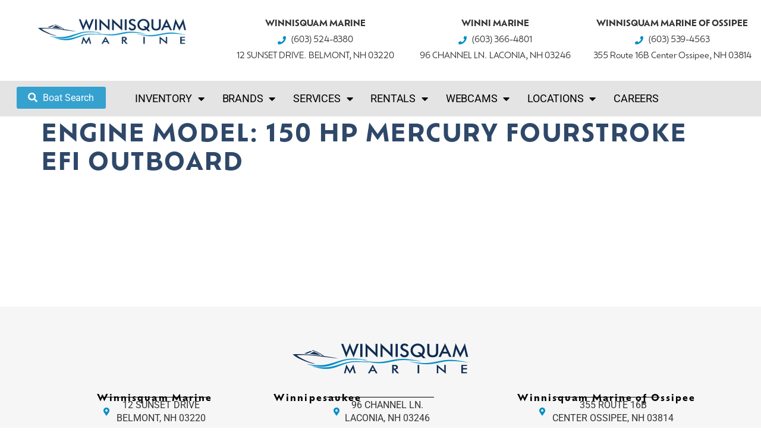

--- FILE ---
content_type: text/html; charset=UTF-8
request_url: https://winnisquammarine.com/inventory/eng_model/150-hp-mercury-fourstroke-efi-outboard/
body_size: 31856
content:
<!doctype html>
<html lang="en-US">
<head>
	<meta charset="UTF-8">
<script>
var gform;gform||(document.addEventListener("gform_main_scripts_loaded",function(){gform.scriptsLoaded=!0}),document.addEventListener("gform/theme/scripts_loaded",function(){gform.themeScriptsLoaded=!0}),window.addEventListener("DOMContentLoaded",function(){gform.domLoaded=!0}),gform={domLoaded:!1,scriptsLoaded:!1,themeScriptsLoaded:!1,isFormEditor:()=>"function"==typeof InitializeEditor,callIfLoaded:function(o){return!(!gform.domLoaded||!gform.scriptsLoaded||!gform.themeScriptsLoaded&&!gform.isFormEditor()||(gform.isFormEditor()&&console.warn("The use of gform.initializeOnLoaded() is deprecated in the form editor context and will be removed in Gravity Forms 3.1."),o(),0))},initializeOnLoaded:function(o){gform.callIfLoaded(o)||(document.addEventListener("gform_main_scripts_loaded",()=>{gform.scriptsLoaded=!0,gform.callIfLoaded(o)}),document.addEventListener("gform/theme/scripts_loaded",()=>{gform.themeScriptsLoaded=!0,gform.callIfLoaded(o)}),window.addEventListener("DOMContentLoaded",()=>{gform.domLoaded=!0,gform.callIfLoaded(o)}))},hooks:{action:{},filter:{}},addAction:function(o,r,e,t){gform.addHook("action",o,r,e,t)},addFilter:function(o,r,e,t){gform.addHook("filter",o,r,e,t)},doAction:function(o){gform.doHook("action",o,arguments)},applyFilters:function(o){return gform.doHook("filter",o,arguments)},removeAction:function(o,r){gform.removeHook("action",o,r)},removeFilter:function(o,r,e){gform.removeHook("filter",o,r,e)},addHook:function(o,r,e,t,n){null==gform.hooks[o][r]&&(gform.hooks[o][r]=[]);var d=gform.hooks[o][r];null==n&&(n=r+"_"+d.length),gform.hooks[o][r].push({tag:n,callable:e,priority:t=null==t?10:t})},doHook:function(r,o,e){var t;if(e=Array.prototype.slice.call(e,1),null!=gform.hooks[r][o]&&((o=gform.hooks[r][o]).sort(function(o,r){return o.priority-r.priority}),o.forEach(function(o){"function"!=typeof(t=o.callable)&&(t=window[t]),"action"==r?t.apply(null,e):e[0]=t.apply(null,e)})),"filter"==r)return e[0]},removeHook:function(o,r,t,n){var e;null!=gform.hooks[o][r]&&(e=(e=gform.hooks[o][r]).filter(function(o,r,e){return!!(null!=n&&n!=o.tag||null!=t&&t!=o.priority)}),gform.hooks[o][r]=e)}});
</script>

	<meta name="viewport" content="width=device-width, initial-scale=1">
	<link rel="profile" href="https://gmpg.org/xfn/11">
	<meta name='robots' content='index, follow, max-image-preview:large, max-snippet:-1, max-video-preview:-1' />

	<!-- This site is optimized with the Yoast SEO plugin v26.7 - https://yoast.com/wordpress/plugins/seo/ -->
	<title>150 HP Mercury Fourstroke EFI Outboard Archives - winnisquammarine.com</title>
	<link rel="canonical" href="https://winnisquammarine.com/inventory/eng_model/150-hp-mercury-fourstroke-efi-outboard/" />
	<meta property="og:locale" content="en_US" />
	<meta property="og:type" content="article" />
	<meta property="og:title" content="150 HP Mercury Fourstroke EFI Outboard Archives - winnisquammarine.com" />
	<meta property="og:url" content="https://winnisquammarine.com/inventory/eng_model/150-hp-mercury-fourstroke-efi-outboard/" />
	<meta property="og:site_name" content="winnisquammarine.com" />
	<meta name="twitter:card" content="summary_large_image" />
	<script type="application/ld+json" class="yoast-schema-graph">{"@context":"https://schema.org","@graph":[{"@type":"CollectionPage","@id":"https://winnisquammarine.com/inventory/eng_model/150-hp-mercury-fourstroke-efi-outboard/","url":"https://winnisquammarine.com/inventory/eng_model/150-hp-mercury-fourstroke-efi-outboard/","name":"150 HP Mercury Fourstroke EFI Outboard Archives - winnisquammarine.com","isPartOf":{"@id":"https://winnisquammarine.com/#website"},"breadcrumb":{"@id":"https://winnisquammarine.com/inventory/eng_model/150-hp-mercury-fourstroke-efi-outboard/#breadcrumb"},"inLanguage":"en-US"},{"@type":"BreadcrumbList","@id":"https://winnisquammarine.com/inventory/eng_model/150-hp-mercury-fourstroke-efi-outboard/#breadcrumb","itemListElement":[{"@type":"ListItem","position":1,"name":"Home","item":"https://winnisquammarine.com/"},{"@type":"ListItem","position":2,"name":"150 HP Mercury Fourstroke EFI Outboard"}]},{"@type":"WebSite","@id":"https://winnisquammarine.com/#website","url":"https://winnisquammarine.com/","name":"winnisquammarine.com","description":"Marine Dealer","publisher":{"@id":"https://winnisquammarine.com/#organization"},"potentialAction":[{"@type":"SearchAction","target":{"@type":"EntryPoint","urlTemplate":"https://winnisquammarine.com/?s={search_term_string}"},"query-input":{"@type":"PropertyValueSpecification","valueRequired":true,"valueName":"search_term_string"}}],"inLanguage":"en-US"},{"@type":"Organization","@id":"https://winnisquammarine.com/#organization","name":"winnisquammarine.com","url":"https://winnisquammarine.com/","logo":{"@type":"ImageObject","inLanguage":"en-US","@id":"https://winnisquammarine.com/#/schema/logo/image/","url":"https://winnisquammarine.com/wp-content/uploads/2023/03/winnesquam-marine-logo.png","contentUrl":"https://winnisquammarine.com/wp-content/uploads/2023/03/winnesquam-marine-logo.png","width":600,"height":110,"caption":"winnisquammarine.com"},"image":{"@id":"https://winnisquammarine.com/#/schema/logo/image/"}}]}</script>
	<!-- / Yoast SEO plugin. -->


<link href='//hb.wpmucdn.com' rel='preconnect' />
<link rel="alternate" type="application/rss+xml" title="winnisquammarine.com &raquo; Feed" href="https://winnisquammarine.com/feed/" />
<link rel="alternate" type="application/rss+xml" title="winnisquammarine.com &raquo; Comments Feed" href="https://winnisquammarine.com/comments/feed/" />
<link rel="alternate" type="application/rss+xml" title="winnisquammarine.com &raquo; 150 HP Mercury Fourstroke EFI Outboard Engine Model Feed" href="https://winnisquammarine.com/inventory/eng_model/150-hp-mercury-fourstroke-efi-outboard/feed/" />
		<style>
			.lazyload,
			.lazyloading {
				max-width: 100%;
			}
		</style>
		<link rel="stylesheet" type="text/css" href="https://use.typekit.net/iua7fdc.css"><style id='wp-img-auto-sizes-contain-inline-css'>
img:is([sizes=auto i],[sizes^="auto," i]){contain-intrinsic-size:3000px 1500px}
/*# sourceURL=wp-img-auto-sizes-contain-inline-css */
</style>
<style id='wp-emoji-styles-inline-css'>

	img.wp-smiley, img.emoji {
		display: inline !important;
		border: none !important;
		box-shadow: none !important;
		height: 1em !important;
		width: 1em !important;
		margin: 0 0.07em !important;
		vertical-align: -0.1em !important;
		background: none !important;
		padding: 0 !important;
	}
/*# sourceURL=wp-emoji-styles-inline-css */
</style>
<link rel='stylesheet' id='wp-block-library-css' href='https://winnisquammarine.com/wp-includes/css/dist/block-library/style.min.css?ver=6.9' media='all' />
<style id='global-styles-inline-css'>
:root{--wp--preset--aspect-ratio--square: 1;--wp--preset--aspect-ratio--4-3: 4/3;--wp--preset--aspect-ratio--3-4: 3/4;--wp--preset--aspect-ratio--3-2: 3/2;--wp--preset--aspect-ratio--2-3: 2/3;--wp--preset--aspect-ratio--16-9: 16/9;--wp--preset--aspect-ratio--9-16: 9/16;--wp--preset--color--black: #000000;--wp--preset--color--cyan-bluish-gray: #abb8c3;--wp--preset--color--white: #ffffff;--wp--preset--color--pale-pink: #f78da7;--wp--preset--color--vivid-red: #cf2e2e;--wp--preset--color--luminous-vivid-orange: #ff6900;--wp--preset--color--luminous-vivid-amber: #fcb900;--wp--preset--color--light-green-cyan: #7bdcb5;--wp--preset--color--vivid-green-cyan: #00d084;--wp--preset--color--pale-cyan-blue: #8ed1fc;--wp--preset--color--vivid-cyan-blue: #0693e3;--wp--preset--color--vivid-purple: #9b51e0;--wp--preset--gradient--vivid-cyan-blue-to-vivid-purple: linear-gradient(135deg,rgb(6,147,227) 0%,rgb(155,81,224) 100%);--wp--preset--gradient--light-green-cyan-to-vivid-green-cyan: linear-gradient(135deg,rgb(122,220,180) 0%,rgb(0,208,130) 100%);--wp--preset--gradient--luminous-vivid-amber-to-luminous-vivid-orange: linear-gradient(135deg,rgb(252,185,0) 0%,rgb(255,105,0) 100%);--wp--preset--gradient--luminous-vivid-orange-to-vivid-red: linear-gradient(135deg,rgb(255,105,0) 0%,rgb(207,46,46) 100%);--wp--preset--gradient--very-light-gray-to-cyan-bluish-gray: linear-gradient(135deg,rgb(238,238,238) 0%,rgb(169,184,195) 100%);--wp--preset--gradient--cool-to-warm-spectrum: linear-gradient(135deg,rgb(74,234,220) 0%,rgb(151,120,209) 20%,rgb(207,42,186) 40%,rgb(238,44,130) 60%,rgb(251,105,98) 80%,rgb(254,248,76) 100%);--wp--preset--gradient--blush-light-purple: linear-gradient(135deg,rgb(255,206,236) 0%,rgb(152,150,240) 100%);--wp--preset--gradient--blush-bordeaux: linear-gradient(135deg,rgb(254,205,165) 0%,rgb(254,45,45) 50%,rgb(107,0,62) 100%);--wp--preset--gradient--luminous-dusk: linear-gradient(135deg,rgb(255,203,112) 0%,rgb(199,81,192) 50%,rgb(65,88,208) 100%);--wp--preset--gradient--pale-ocean: linear-gradient(135deg,rgb(255,245,203) 0%,rgb(182,227,212) 50%,rgb(51,167,181) 100%);--wp--preset--gradient--electric-grass: linear-gradient(135deg,rgb(202,248,128) 0%,rgb(113,206,126) 100%);--wp--preset--gradient--midnight: linear-gradient(135deg,rgb(2,3,129) 0%,rgb(40,116,252) 100%);--wp--preset--font-size--small: 13px;--wp--preset--font-size--medium: 20px;--wp--preset--font-size--large: 36px;--wp--preset--font-size--x-large: 42px;--wp--preset--spacing--20: 0.44rem;--wp--preset--spacing--30: 0.67rem;--wp--preset--spacing--40: 1rem;--wp--preset--spacing--50: 1.5rem;--wp--preset--spacing--60: 2.25rem;--wp--preset--spacing--70: 3.38rem;--wp--preset--spacing--80: 5.06rem;--wp--preset--shadow--natural: 6px 6px 9px rgba(0, 0, 0, 0.2);--wp--preset--shadow--deep: 12px 12px 50px rgba(0, 0, 0, 0.4);--wp--preset--shadow--sharp: 6px 6px 0px rgba(0, 0, 0, 0.2);--wp--preset--shadow--outlined: 6px 6px 0px -3px rgb(255, 255, 255), 6px 6px rgb(0, 0, 0);--wp--preset--shadow--crisp: 6px 6px 0px rgb(0, 0, 0);}:root { --wp--style--global--content-size: 800px;--wp--style--global--wide-size: 1200px; }:where(body) { margin: 0; }.wp-site-blocks > .alignleft { float: left; margin-right: 2em; }.wp-site-blocks > .alignright { float: right; margin-left: 2em; }.wp-site-blocks > .aligncenter { justify-content: center; margin-left: auto; margin-right: auto; }:where(.wp-site-blocks) > * { margin-block-start: 24px; margin-block-end: 0; }:where(.wp-site-blocks) > :first-child { margin-block-start: 0; }:where(.wp-site-blocks) > :last-child { margin-block-end: 0; }:root { --wp--style--block-gap: 24px; }:root :where(.is-layout-flow) > :first-child{margin-block-start: 0;}:root :where(.is-layout-flow) > :last-child{margin-block-end: 0;}:root :where(.is-layout-flow) > *{margin-block-start: 24px;margin-block-end: 0;}:root :where(.is-layout-constrained) > :first-child{margin-block-start: 0;}:root :where(.is-layout-constrained) > :last-child{margin-block-end: 0;}:root :where(.is-layout-constrained) > *{margin-block-start: 24px;margin-block-end: 0;}:root :where(.is-layout-flex){gap: 24px;}:root :where(.is-layout-grid){gap: 24px;}.is-layout-flow > .alignleft{float: left;margin-inline-start: 0;margin-inline-end: 2em;}.is-layout-flow > .alignright{float: right;margin-inline-start: 2em;margin-inline-end: 0;}.is-layout-flow > .aligncenter{margin-left: auto !important;margin-right: auto !important;}.is-layout-constrained > .alignleft{float: left;margin-inline-start: 0;margin-inline-end: 2em;}.is-layout-constrained > .alignright{float: right;margin-inline-start: 2em;margin-inline-end: 0;}.is-layout-constrained > .aligncenter{margin-left: auto !important;margin-right: auto !important;}.is-layout-constrained > :where(:not(.alignleft):not(.alignright):not(.alignfull)){max-width: var(--wp--style--global--content-size);margin-left: auto !important;margin-right: auto !important;}.is-layout-constrained > .alignwide{max-width: var(--wp--style--global--wide-size);}body .is-layout-flex{display: flex;}.is-layout-flex{flex-wrap: wrap;align-items: center;}.is-layout-flex > :is(*, div){margin: 0;}body .is-layout-grid{display: grid;}.is-layout-grid > :is(*, div){margin: 0;}body{padding-top: 0px;padding-right: 0px;padding-bottom: 0px;padding-left: 0px;}a:where(:not(.wp-element-button)){text-decoration: underline;}:root :where(.wp-element-button, .wp-block-button__link){background-color: #32373c;border-width: 0;color: #fff;font-family: inherit;font-size: inherit;font-style: inherit;font-weight: inherit;letter-spacing: inherit;line-height: inherit;padding-top: calc(0.667em + 2px);padding-right: calc(1.333em + 2px);padding-bottom: calc(0.667em + 2px);padding-left: calc(1.333em + 2px);text-decoration: none;text-transform: inherit;}.has-black-color{color: var(--wp--preset--color--black) !important;}.has-cyan-bluish-gray-color{color: var(--wp--preset--color--cyan-bluish-gray) !important;}.has-white-color{color: var(--wp--preset--color--white) !important;}.has-pale-pink-color{color: var(--wp--preset--color--pale-pink) !important;}.has-vivid-red-color{color: var(--wp--preset--color--vivid-red) !important;}.has-luminous-vivid-orange-color{color: var(--wp--preset--color--luminous-vivid-orange) !important;}.has-luminous-vivid-amber-color{color: var(--wp--preset--color--luminous-vivid-amber) !important;}.has-light-green-cyan-color{color: var(--wp--preset--color--light-green-cyan) !important;}.has-vivid-green-cyan-color{color: var(--wp--preset--color--vivid-green-cyan) !important;}.has-pale-cyan-blue-color{color: var(--wp--preset--color--pale-cyan-blue) !important;}.has-vivid-cyan-blue-color{color: var(--wp--preset--color--vivid-cyan-blue) !important;}.has-vivid-purple-color{color: var(--wp--preset--color--vivid-purple) !important;}.has-black-background-color{background-color: var(--wp--preset--color--black) !important;}.has-cyan-bluish-gray-background-color{background-color: var(--wp--preset--color--cyan-bluish-gray) !important;}.has-white-background-color{background-color: var(--wp--preset--color--white) !important;}.has-pale-pink-background-color{background-color: var(--wp--preset--color--pale-pink) !important;}.has-vivid-red-background-color{background-color: var(--wp--preset--color--vivid-red) !important;}.has-luminous-vivid-orange-background-color{background-color: var(--wp--preset--color--luminous-vivid-orange) !important;}.has-luminous-vivid-amber-background-color{background-color: var(--wp--preset--color--luminous-vivid-amber) !important;}.has-light-green-cyan-background-color{background-color: var(--wp--preset--color--light-green-cyan) !important;}.has-vivid-green-cyan-background-color{background-color: var(--wp--preset--color--vivid-green-cyan) !important;}.has-pale-cyan-blue-background-color{background-color: var(--wp--preset--color--pale-cyan-blue) !important;}.has-vivid-cyan-blue-background-color{background-color: var(--wp--preset--color--vivid-cyan-blue) !important;}.has-vivid-purple-background-color{background-color: var(--wp--preset--color--vivid-purple) !important;}.has-black-border-color{border-color: var(--wp--preset--color--black) !important;}.has-cyan-bluish-gray-border-color{border-color: var(--wp--preset--color--cyan-bluish-gray) !important;}.has-white-border-color{border-color: var(--wp--preset--color--white) !important;}.has-pale-pink-border-color{border-color: var(--wp--preset--color--pale-pink) !important;}.has-vivid-red-border-color{border-color: var(--wp--preset--color--vivid-red) !important;}.has-luminous-vivid-orange-border-color{border-color: var(--wp--preset--color--luminous-vivid-orange) !important;}.has-luminous-vivid-amber-border-color{border-color: var(--wp--preset--color--luminous-vivid-amber) !important;}.has-light-green-cyan-border-color{border-color: var(--wp--preset--color--light-green-cyan) !important;}.has-vivid-green-cyan-border-color{border-color: var(--wp--preset--color--vivid-green-cyan) !important;}.has-pale-cyan-blue-border-color{border-color: var(--wp--preset--color--pale-cyan-blue) !important;}.has-vivid-cyan-blue-border-color{border-color: var(--wp--preset--color--vivid-cyan-blue) !important;}.has-vivid-purple-border-color{border-color: var(--wp--preset--color--vivid-purple) !important;}.has-vivid-cyan-blue-to-vivid-purple-gradient-background{background: var(--wp--preset--gradient--vivid-cyan-blue-to-vivid-purple) !important;}.has-light-green-cyan-to-vivid-green-cyan-gradient-background{background: var(--wp--preset--gradient--light-green-cyan-to-vivid-green-cyan) !important;}.has-luminous-vivid-amber-to-luminous-vivid-orange-gradient-background{background: var(--wp--preset--gradient--luminous-vivid-amber-to-luminous-vivid-orange) !important;}.has-luminous-vivid-orange-to-vivid-red-gradient-background{background: var(--wp--preset--gradient--luminous-vivid-orange-to-vivid-red) !important;}.has-very-light-gray-to-cyan-bluish-gray-gradient-background{background: var(--wp--preset--gradient--very-light-gray-to-cyan-bluish-gray) !important;}.has-cool-to-warm-spectrum-gradient-background{background: var(--wp--preset--gradient--cool-to-warm-spectrum) !important;}.has-blush-light-purple-gradient-background{background: var(--wp--preset--gradient--blush-light-purple) !important;}.has-blush-bordeaux-gradient-background{background: var(--wp--preset--gradient--blush-bordeaux) !important;}.has-luminous-dusk-gradient-background{background: var(--wp--preset--gradient--luminous-dusk) !important;}.has-pale-ocean-gradient-background{background: var(--wp--preset--gradient--pale-ocean) !important;}.has-electric-grass-gradient-background{background: var(--wp--preset--gradient--electric-grass) !important;}.has-midnight-gradient-background{background: var(--wp--preset--gradient--midnight) !important;}.has-small-font-size{font-size: var(--wp--preset--font-size--small) !important;}.has-medium-font-size{font-size: var(--wp--preset--font-size--medium) !important;}.has-large-font-size{font-size: var(--wp--preset--font-size--large) !important;}.has-x-large-font-size{font-size: var(--wp--preset--font-size--x-large) !important;}
:root :where(.wp-block-pullquote){font-size: 1.5em;line-height: 1.6;}
/*# sourceURL=global-styles-inline-css */
</style>
<link rel='stylesheet' id='responsive-lightbox-tosrus-css' href='https://winnisquammarine.com/wp-content/plugins/responsive-lightbox/assets/tosrus/jquery.tosrus.min.css?ver=2.5.0' media='all' />
<link rel='stylesheet' id='search-filter-plugin-styles-css' href='https://winnisquammarine.com/wp-content/plugins/search-filter-pro/public/assets/css/search-filter.min.css?ver=2.5.21' media='all' />
<link rel='stylesheet' id='hello-elementor-theme-style-css' href='https://winnisquammarine.com/wp-content/themes/hello-elementor/assets/css/theme.css?ver=3.4.4' media='all' />
<link rel='stylesheet' id='hello-elementor-child-style-css' href='https://winnisquammarine.com/wp-content/themes/hello-theme-child-master/style.css?ver=1.0.0' media='all' />
<link rel='stylesheet' id='hello-elementor-css' href='https://winnisquammarine.com/wp-content/themes/hello-elementor/assets/css/reset.css?ver=3.4.4' media='all' />
<link rel='stylesheet' id='hello-elementor-header-footer-css' href='https://winnisquammarine.com/wp-content/themes/hello-elementor/assets/css/header-footer.css?ver=3.4.4' media='all' />
<link rel='stylesheet' id='elementor-frontend-css' href='https://winnisquammarine.com/wp-content/plugins/elementor/assets/css/frontend.min.css?ver=3.34.2' media='all' />
<link rel='stylesheet' id='eael-general-css' href='https://winnisquammarine.com/wp-content/plugins/essential-addons-for-elementor-lite/assets/front-end/css/view/general.min.css?ver=6.5.7' media='all' />
<link rel='stylesheet' id='eael-14-css' href='https://winnisquammarine.com/wp-content/uploads/essential-addons-elementor/eael-14.css?ver=6.9' media='all' />
<link rel='stylesheet' id='widget-image-css' href='https://winnisquammarine.com/wp-content/plugins/elementor/assets/css/widget-image.min.css?ver=3.34.2' media='all' />
<link rel='stylesheet' id='widget-icon-list-css' href='https://winnisquammarine.com/wp-content/plugins/elementor/assets/css/widget-icon-list.min.css?ver=3.34.2' media='all' />
<link rel='stylesheet' id='widget-nav-menu-css' href='https://winnisquammarine.com/wp-content/plugins/elementor-pro/assets/css/widget-nav-menu.min.css?ver=3.34.0' media='all' />
<link rel='stylesheet' id='e-sticky-css' href='https://winnisquammarine.com/wp-content/plugins/elementor-pro/assets/css/modules/sticky.min.css?ver=3.34.0' media='all' />
<link rel='stylesheet' id='widget-heading-css' href='https://winnisquammarine.com/wp-content/plugins/elementor/assets/css/widget-heading.min.css?ver=3.34.2' media='all' />
<link rel='stylesheet' id='widget-divider-css' href='https://winnisquammarine.com/wp-content/plugins/elementor/assets/css/widget-divider.min.css?ver=3.34.2' media='all' />
<link rel='stylesheet' id='widget-social-icons-css' href='https://winnisquammarine.com/wp-content/plugins/elementor/assets/css/widget-social-icons.min.css?ver=3.34.2' media='all' />
<link rel='stylesheet' id='e-apple-webkit-css' href='https://winnisquammarine.com/wp-content/plugins/elementor/assets/css/conditionals/apple-webkit.min.css?ver=3.34.2' media='all' />
<link rel='stylesheet' id='eael-62697-css' href='https://winnisquammarine.com/wp-content/uploads/essential-addons-elementor/eael-62697.css?ver=6.9' media='all' />
<link rel='stylesheet' id='gravity_forms_theme_reset-css' href='https://winnisquammarine.com/wp-content/plugins/gravityforms/assets/css/dist/gravity-forms-theme-reset.min.css?ver=2.9.25' media='all' />
<link rel='stylesheet' id='gravity_forms_theme_foundation-css' href='https://winnisquammarine.com/wp-content/plugins/gravityforms/assets/css/dist/gravity-forms-theme-foundation.min.css?ver=2.9.25' media='all' />
<link rel='stylesheet' id='gravity_forms_theme_framework-css' href='https://winnisquammarine.com/wp-content/plugins/gravityforms/assets/css/dist/gravity-forms-theme-framework.min.css?ver=2.9.25' media='all' />
<link rel='stylesheet' id='e-popup-css' href='https://winnisquammarine.com/wp-content/plugins/elementor-pro/assets/css/conditionals/popup.min.css?ver=3.34.0' media='all' />
<link rel='stylesheet' id='elementor-icons-css' href='https://winnisquammarine.com/wp-content/plugins/elementor/assets/lib/eicons/css/elementor-icons.min.css?ver=5.46.0' media='all' />
<style id='elementor-icons-inline-css'>

		.elementor-add-new-section .elementor-add-templately-promo-button{
            background-color: #5d4fff !important;
            background-image: url(https://winnisquammarine.com/wp-content/plugins/essential-addons-for-elementor-lite/assets/admin/images/templately/logo-icon.svg);
            background-repeat: no-repeat;
            background-position: center center;
            position: relative;
        }
        
		.elementor-add-new-section .elementor-add-templately-promo-button > i{
            height: 12px;
        }
        
        body .elementor-add-new-section .elementor-add-section-area-button {
            margin-left: 0;
        }

		.elementor-add-new-section .elementor-add-templately-promo-button{
            background-color: #5d4fff !important;
            background-image: url(https://winnisquammarine.com/wp-content/plugins/essential-addons-for-elementor-lite/assets/admin/images/templately/logo-icon.svg);
            background-repeat: no-repeat;
            background-position: center center;
            position: relative;
        }
        
		.elementor-add-new-section .elementor-add-templately-promo-button > i{
            height: 12px;
        }
        
        body .elementor-add-new-section .elementor-add-section-area-button {
            margin-left: 0;
        }

		.elementor-add-new-section .elementor-add-templately-promo-button{
            background-color: #5d4fff !important;
            background-image: url(https://winnisquammarine.com/wp-content/plugins/essential-addons-for-elementor-lite/assets/admin/images/templately/logo-icon.svg);
            background-repeat: no-repeat;
            background-position: center center;
            position: relative;
        }
        
		.elementor-add-new-section .elementor-add-templately-promo-button > i{
            height: 12px;
        }
        
        body .elementor-add-new-section .elementor-add-section-area-button {
            margin-left: 0;
        }

		.elementor-add-new-section .elementor-add-templately-promo-button{
            background-color: #5d4fff !important;
            background-image: url(https://winnisquammarine.com/wp-content/plugins/essential-addons-for-elementor-lite/assets/admin/images/templately/logo-icon.svg);
            background-repeat: no-repeat;
            background-position: center center;
            position: relative;
        }
        
		.elementor-add-new-section .elementor-add-templately-promo-button > i{
            height: 12px;
        }
        
        body .elementor-add-new-section .elementor-add-section-area-button {
            margin-left: 0;
        }
/*# sourceURL=elementor-icons-inline-css */
</style>
<link rel='stylesheet' id='elementor-post-15-css' href='https://winnisquammarine.com/wp-content/uploads/elementor/css/post-15.css?ver=1768899766' media='all' />
<link rel='stylesheet' id='elementor-post-14-css' href='https://winnisquammarine.com/wp-content/uploads/elementor/css/post-14.css?ver=1768899766' media='all' />
<link rel='stylesheet' id='elementor-post-41-css' href='https://winnisquammarine.com/wp-content/uploads/elementor/css/post-41.css?ver=1768899766' media='all' />
<link rel='stylesheet' id='elementor-post-62697-css' href='https://winnisquammarine.com/wp-content/uploads/elementor/css/post-62697.css?ver=1768899767' media='all' />
<link rel='stylesheet' id='ecs-styles-css' href='https://winnisquammarine.com/wp-content/plugins/ele-custom-skin/assets/css/ecs-style.css?ver=3.1.9' media='all' />
<link rel='stylesheet' id='elementor-post-2608-css' href='https://winnisquammarine.com/wp-content/uploads/elementor/css/post-2608.css?ver=1663977272' media='all' />
<link rel='stylesheet' id='elementor-post-59989-css' href='https://winnisquammarine.com/wp-content/uploads/elementor/css/post-59989.css?ver=1757369012' media='all' />
<link rel='stylesheet' id='elementor-post-62656-css' href='https://winnisquammarine.com/wp-content/uploads/elementor/css/post-62656.css?ver=1757359684' media='all' />
<link rel='stylesheet' id='elementor-gf-local-roboto-css' href='https://winnisquammarine.com/wp-content/uploads/elementor/google-fonts/css/roboto.css?ver=1742245285' media='all' />
<link rel='stylesheet' id='elementor-gf-local-robotoslab-css' href='https://winnisquammarine.com/wp-content/uploads/elementor/google-fonts/css/robotoslab.css?ver=1742245291' media='all' />
<link rel='stylesheet' id='elementor-icons-shared-0-css' href='https://winnisquammarine.com/wp-content/plugins/elementor/assets/lib/font-awesome/css/fontawesome.min.css?ver=5.15.3' media='all' />
<link rel='stylesheet' id='elementor-icons-fa-solid-css' href='https://winnisquammarine.com/wp-content/plugins/elementor/assets/lib/font-awesome/css/solid.min.css?ver=5.15.3' media='all' />
<link rel='stylesheet' id='elementor-icons-fa-brands-css' href='https://winnisquammarine.com/wp-content/plugins/elementor/assets/lib/font-awesome/css/brands.min.css?ver=5.15.3' media='all' />
<script src="https://winnisquammarine.com/wp-includes/js/jquery/jquery.min.js?ver=3.7.1" id="jquery-core-js"></script>
<script src="https://winnisquammarine.com/wp-includes/js/jquery/jquery-migrate.min.js?ver=3.4.1" id="jquery-migrate-js"></script>
<script src="https://winnisquammarine.com/wp-content/plugins/responsive-lightbox/assets/dompurify/purify.min.js?ver=3.3.1" id="dompurify-js"></script>
<script id="responsive-lightbox-sanitizer-js-before">
window.RLG = window.RLG || {}; window.RLG.sanitizeAllowedHosts = ["youtube.com","www.youtube.com","youtu.be","vimeo.com","player.vimeo.com"];
//# sourceURL=responsive-lightbox-sanitizer-js-before
</script>
<script src="https://winnisquammarine.com/wp-content/plugins/responsive-lightbox/js/sanitizer.js?ver=2.6.1" id="responsive-lightbox-sanitizer-js"></script>
<script src="https://winnisquammarine.com/wp-content/plugins/responsive-lightbox/assets/tosrus/jquery.tosrus.min.js?ver=2.5.0" id="responsive-lightbox-tosrus-js"></script>
<script src="https://winnisquammarine.com/wp-includes/js/underscore.min.js?ver=1.13.7" id="underscore-js"></script>
<script src="https://winnisquammarine.com/wp-content/plugins/responsive-lightbox/assets/infinitescroll/infinite-scroll.pkgd.min.js?ver=4.0.1" id="responsive-lightbox-infinite-scroll-js"></script>
<script id="responsive-lightbox-js-before">
var rlArgs = {"script":"tosrus","selector":"lightbox","customEvents":"","activeGalleries":true,"effect":"slide","infinite":true,"keys":true,"autoplay":true,"pauseOnHover":true,"timeout":4000,"pagination":true,"paginationType":"thumbnails","closeOnClick":false,"woocommerce_gallery":false,"ajaxurl":"https:\/\/winnisquammarine.com\/wp-admin\/admin-ajax.php","nonce":"6134e3d3e5","preview":false,"postId":0,"scriptExtension":false};

//# sourceURL=responsive-lightbox-js-before
</script>
<script src="https://winnisquammarine.com/wp-content/plugins/responsive-lightbox/js/front.js?ver=2.6.1" id="responsive-lightbox-js"></script>
<script id="search-filter-elementor-js-extra">
var SFE_DATA = {"ajax_url":"https://winnisquammarine.com/wp-admin/admin-ajax.php","home_url":"https://winnisquammarine.com/"};
//# sourceURL=search-filter-elementor-js-extra
</script>
<script src="https://winnisquammarine.com/wp-content/plugins/search-filter-elementor/assets/v2/js/search-filter-elementor.js?ver=1.3.4" id="search-filter-elementor-js"></script>
<script id="search-filter-plugin-build-js-extra">
var SF_LDATA = {"ajax_url":"https://winnisquammarine.com/wp-admin/admin-ajax.php","home_url":"https://winnisquammarine.com/","extensions":["search-filter-elementor"]};
//# sourceURL=search-filter-plugin-build-js-extra
</script>
<script src="https://winnisquammarine.com/wp-content/plugins/search-filter-pro/public/assets/js/search-filter-build.min.js?ver=2.5.21" id="search-filter-plugin-build-js"></script>
<script src="https://winnisquammarine.com/wp-content/plugins/search-filter-pro/public/assets/js/chosen.jquery.min.js?ver=2.5.21" id="search-filter-plugin-chosen-js"></script>
<script id="ecs_ajax_load-js-extra">
var ecs_ajax_params = {"ajaxurl":"https://winnisquammarine.com/wp-admin/admin-ajax.php","posts":"{\"inventory_eng_model\":\"150-hp-mercury-fourstroke-efi-outboard\",\"error\":\"\",\"m\":\"\",\"p\":0,\"post_parent\":\"\",\"subpost\":\"\",\"subpost_id\":\"\",\"attachment\":\"\",\"attachment_id\":0,\"name\":\"\",\"pagename\":\"\",\"page_id\":0,\"second\":\"\",\"minute\":\"\",\"hour\":\"\",\"day\":0,\"monthnum\":0,\"year\":0,\"w\":0,\"category_name\":\"\",\"tag\":\"\",\"cat\":\"\",\"tag_id\":\"\",\"author\":\"\",\"author_name\":\"\",\"feed\":\"\",\"tb\":\"\",\"paged\":0,\"meta_key\":\"\",\"meta_value\":\"\",\"preview\":\"\",\"s\":\"\",\"sentence\":\"\",\"title\":\"\",\"fields\":\"all\",\"menu_order\":\"\",\"embed\":\"\",\"category__in\":[],\"category__not_in\":[],\"category__and\":[],\"post__in\":[],\"post__not_in\":[],\"post_name__in\":[],\"tag__in\":[],\"tag__not_in\":[],\"tag__and\":[],\"tag_slug__in\":[],\"tag_slug__and\":[],\"post_parent__in\":[],\"post_parent__not_in\":[],\"author__in\":[],\"author__not_in\":[],\"search_columns\":[],\"ignore_sticky_posts\":false,\"suppress_filters\":false,\"cache_results\":true,\"update_post_term_cache\":true,\"update_menu_item_cache\":false,\"lazy_load_term_meta\":true,\"update_post_meta_cache\":true,\"post_type\":\"\",\"posts_per_page\":10,\"nopaging\":false,\"comments_per_page\":\"50\",\"no_found_rows\":false,\"taxonomy\":\"inventory_eng_model\",\"term\":\"150-hp-mercury-fourstroke-efi-outboard\",\"order\":\"DESC\"}"};
//# sourceURL=ecs_ajax_load-js-extra
</script>
<script src="https://winnisquammarine.com/wp-content/plugins/ele-custom-skin/assets/js/ecs_ajax_pagination.js?ver=3.1.9" id="ecs_ajax_load-js"></script>
<script src="https://winnisquammarine.com/wp-content/plugins/ele-custom-skin/assets/js/ecs.js?ver=3.1.9" id="ecs-script-js"></script>
<link rel="https://api.w.org/" href="https://winnisquammarine.com/wp-json/" /><link rel="EditURI" type="application/rsd+xml" title="RSD" href="https://winnisquammarine.com/xmlrpc.php?rsd" />
<meta name="generator" content="WordPress 6.9" />
		<script>
			document.documentElement.className = document.documentElement.className.replace('no-js', 'js');
		</script>
				<style>
			.no-js img.lazyload {
				display: none;
			}

			figure.wp-block-image img.lazyloading {
				min-width: 150px;
			}

			.lazyload,
			.lazyloading {
				--smush-placeholder-width: 100px;
				--smush-placeholder-aspect-ratio: 1/1;
				width: var(--smush-image-width, var(--smush-placeholder-width)) !important;
				aspect-ratio: var(--smush-image-aspect-ratio, var(--smush-placeholder-aspect-ratio)) !important;
			}

						.lazyload, .lazyloading {
				opacity: 0;
			}

			.lazyloaded {
				opacity: 1;
				transition: opacity 400ms;
				transition-delay: 0ms;
			}

					</style>
		<meta name="generator" content="Elementor 3.34.2; features: additional_custom_breakpoints; settings: css_print_method-external, google_font-enabled, font_display-auto">
<script src="https://ajax.googleapis.com/ajax/libs/jquery/3.6.0/jquery.min.js"></script>
<script>
	jQuery(document).ready(function() { jQuery('body').on('click', '.click-child', function() { var href = jQuery(this).find('a').attr('href'); window.location = href; }); });
</script>


			<style>
				.e-con.e-parent:nth-of-type(n+4):not(.e-lazyloaded):not(.e-no-lazyload),
				.e-con.e-parent:nth-of-type(n+4):not(.e-lazyloaded):not(.e-no-lazyload) * {
					background-image: none !important;
				}
				@media screen and (max-height: 1024px) {
					.e-con.e-parent:nth-of-type(n+3):not(.e-lazyloaded):not(.e-no-lazyload),
					.e-con.e-parent:nth-of-type(n+3):not(.e-lazyloaded):not(.e-no-lazyload) * {
						background-image: none !important;
					}
				}
				@media screen and (max-height: 640px) {
					.e-con.e-parent:nth-of-type(n+2):not(.e-lazyloaded):not(.e-no-lazyload),
					.e-con.e-parent:nth-of-type(n+2):not(.e-lazyloaded):not(.e-no-lazyload) * {
						background-image: none !important;
					}
				}
			</style>
			<link rel="icon" href="https://winnisquammarine.com/wp-content/uploads/2023/04/favicon_white-bg.jpg" sizes="32x32" />
<link rel="icon" href="https://winnisquammarine.com/wp-content/uploads/2023/04/favicon_white-bg.jpg" sizes="192x192" />
<link rel="apple-touch-icon" href="https://winnisquammarine.com/wp-content/uploads/2023/04/favicon_white-bg.jpg" />
<meta name="msapplication-TileImage" content="https://winnisquammarine.com/wp-content/uploads/2023/04/favicon_white-bg.jpg" />
		<style id="wp-custom-css">
			/* Image Box Zoom

.imgzoom img {
 transition-duration:1s!important;
}

.imgzoom img:hover {
 transform:scale(1.3);
}

.elementor-image-box-img {
 overflow:hidden;
}

Image Box Zoom */



/* BOAT SEARCH RESULTS POST GRID */

h3.grid_year-make {
	font-size: 1.3em;
	font-weight: 800;
	color: #000000;
	padding: 0px!important;
  margin-bottom: 0px!important;
}
h3.grid_model {
	font-size: 1.3em;
	font-weight: 400;
	color: #000000;
	padding: 0px!important;
  margin-top: 0px!important;
}
.excerpt-divider {
	border-top: 1px solid #444444;
	padding-bottom: 6px;
}

.grid_total {
	font-size: 1.2em;
	color: #036C83!important;
	margin-bottom: 12px!important;
}

.grid_comments {
    font-size: 1em;
    color: #FF0000!important;
    margin-bottom: 12px!important;
    font-weight: 600;
    font-family: "ofelia-display", Sans-serif;
}

.grid_hours, .grid_length, .grid_location {
	font-size: .8em;
}


/* ************************************* */

.grid_total {
	color: #507DBE;
	font-weight: bold;
}

/* SEARCH AND FILTER */


/* COLORS */

ul.sinv-colors {
  list-style-type: none;
}

.swatch-box-container {
    width: 118px;
    clear: both;
    float: left;
}

.swatch-box {
    float: left;
    width: 46px;
    padding: 12px;
    margin: 2px;
    border: 1px solid black;
}

div.swatch-text-container { 
  min-width: 200px; 
}

li.sinv-color { 
  padding: 2px 4px;
  background-color: #f1f1f1;
  margin-bottom: 4px;
  max-width: 90%; 
}

/* END COLORS*/




/* text us button remove blue container bg */
.reset-AB5BfkwL5HnhUBf1yEKG	 {
font-family: "Neutra Display",Sans-serif;
font-size: 22px;
font-weight: 600;
text-transform: uppercase;
border: none!important;
color: #fff;
background-color: transparent!important;
}


/* GF SHORTCODE STYLING */

.gform_wrapper.gf-style-01 .gfield_label {
    color: #ff0000;
}


.elementor-62694 .elementor-element.elementor-element-2cdea0d .eael-contact-form {
    background: var(--e-global-color-de68c75);
    padding: 010px 25px 10px 25px;
    border-radius: 8px 8px 8px 8px;
    border-style: none;
}		</style>
		</head>
<body class="archive tax-inventory_eng_model term-150-hp-mercury-fourstroke-efi-outboard term-4051 wp-custom-logo wp-embed-responsive wp-theme-hello-elementor wp-child-theme-hello-theme-child-master hello-elementor-default elementor-default elementor-kit-15">


<a class="skip-link screen-reader-text" href="#content">Skip to content</a>

		<header data-elementor-type="header" data-elementor-id="14" class="elementor elementor-14 elementor-location-header" data-elementor-post-type="elementor_library">
			<div data-particle_enable="false" data-particle-mobile-disabled="false" class="elementor-element elementor-element-6cfbe19 e-con-full e-flex e-con e-parent" data-id="6cfbe19" data-element_type="container">
		<div data-particle_enable="false" data-particle-mobile-disabled="false" class="elementor-element elementor-element-0166d77 e-con-full e-flex e-con e-child" data-id="0166d77" data-element_type="container">
				<div class="elementor-element elementor-element-f93fa33 elementor-widget elementor-widget-theme-site-logo elementor-widget-image" data-id="f93fa33" data-element_type="widget" data-widget_type="theme-site-logo.default">
				<div class="elementor-widget-container">
											<a href="/">
			<img fetchpriority="high" width="600" height="110" src="https://winnisquammarine.com/wp-content/uploads/2023/03/winnesquam-marine-logo.png" class="attachment-full size-full wp-image-30154" alt="" srcset="https://winnisquammarine.com/wp-content/uploads/2023/03/winnesquam-marine-logo.png 600w, https://winnisquammarine.com/wp-content/uploads/2023/03/winnesquam-marine-logo-355x65.png 355w" sizes="(max-width: 600px) 100vw, 600px" />				</a>
											</div>
				</div>
				</div>
		<div data-particle_enable="false" data-particle-mobile-disabled="false" class="elementor-element elementor-element-4309bc8 elementor-hidden-mobile e-con-full e-flex e-con e-child" data-id="4309bc8" data-element_type="container" data-settings="{&quot;background_background&quot;:&quot;classic&quot;}">
				<div class="elementor-element elementor-element-dce6cbe elementor-align-center elementor-icon-list--layout-traditional elementor-list-item-link-full_width elementor-widget elementor-widget-icon-list" data-id="dce6cbe" data-element_type="widget" data-widget_type="icon-list.default">
				<div class="elementor-widget-container">
							<ul class="elementor-icon-list-items">
							<li class="elementor-icon-list-item">
										<span class="elementor-icon-list-text"><B>WINNISQUAM MARINE</B></span>
									</li>
								<li class="elementor-icon-list-item">
											<a href="tel:6035248380">

												<span class="elementor-icon-list-icon">
							<i aria-hidden="true" class="fas fa-phone"></i>						</span>
										<span class="elementor-icon-list-text">(603) 524-8380</span>
											</a>
									</li>
								<li class="elementor-icon-list-item">
										<span class="elementor-icon-list-text">12 SUNSET DRIVE.  BELMONT, NH 03220</span>
									</li>
						</ul>
						</div>
				</div>
				</div>
		<div data-particle_enable="false" data-particle-mobile-disabled="false" class="elementor-element elementor-element-ca986c6 elementor-hidden-mobile e-con-full e-flex e-con e-child" data-id="ca986c6" data-element_type="container">
				<div class="elementor-element elementor-element-bdbf591 elementor-align-center elementor-icon-list--layout-traditional elementor-list-item-link-full_width elementor-widget elementor-widget-icon-list" data-id="bdbf591" data-element_type="widget" data-widget_type="icon-list.default">
				<div class="elementor-widget-container">
							<ul class="elementor-icon-list-items">
							<li class="elementor-icon-list-item">
										<span class="elementor-icon-list-text"><b>WINNI MARINE</b></span>
									</li>
								<li class="elementor-icon-list-item">
											<a href="tel:6033664801">

												<span class="elementor-icon-list-icon">
							<i aria-hidden="true" class="fas fa-phone"></i>						</span>
										<span class="elementor-icon-list-text">(603) 366-4801</span>
											</a>
									</li>
								<li class="elementor-icon-list-item">
										<span class="elementor-icon-list-text">96 CHANNEL LN. LACONIA, NH 03246</span>
									</li>
						</ul>
						</div>
				</div>
				</div>
		<div data-particle_enable="false" data-particle-mobile-disabled="false" class="elementor-element elementor-element-66d4cda elementor-hidden-mobile e-con-full e-flex e-con e-child" data-id="66d4cda" data-element_type="container">
				<div class="elementor-element elementor-element-2fb2226 elementor-align-center elementor-icon-list--layout-traditional elementor-list-item-link-full_width elementor-widget elementor-widget-icon-list" data-id="2fb2226" data-element_type="widget" data-widget_type="icon-list.default">
				<div class="elementor-widget-container">
							<ul class="elementor-icon-list-items">
							<li class="elementor-icon-list-item">
										<span class="elementor-icon-list-text"><b>WINNISQUAM MARINE OF OSSIPEE</b></span>
									</li>
								<li class="elementor-icon-list-item">
											<a href="tel:6035394563">

												<span class="elementor-icon-list-icon">
							<i aria-hidden="true" class="fas fa-phone"></i>						</span>
										<span class="elementor-icon-list-text">(603) 539-4563</span>
											</a>
									</li>
								<li class="elementor-icon-list-item">
										<span class="elementor-icon-list-text">355 Route 16B  Center Ossipee, NH 03814</span>
									</li>
						</ul>
						</div>
				</div>
				</div>
				</div>
				<section data-particle_enable="false" data-particle-mobile-disabled="false" class="elementor-section elementor-top-section elementor-element elementor-element-d15d5f5 elementor-section-boxed elementor-section-height-default elementor-section-height-default" data-id="d15d5f5" data-element_type="section" data-settings="{&quot;background_background&quot;:&quot;classic&quot;,&quot;sticky&quot;:&quot;top&quot;,&quot;sticky_on&quot;:[&quot;desktop&quot;,&quot;tablet&quot;,&quot;mobile&quot;],&quot;sticky_offset&quot;:0,&quot;sticky_effects_offset&quot;:0,&quot;sticky_anchor_link_offset&quot;:0}">
						<div class="elementor-container elementor-column-gap-default">
					<div class="elementor-column elementor-col-50 elementor-top-column elementor-element elementor-element-0a392df" data-id="0a392df" data-element_type="column">
			<div class="elementor-widget-wrap elementor-element-populated">
						<div class="elementor-element elementor-element-4a3ea20 elementor-widget-tablet__width-initial elementor-widget-mobile__width-initial elementor-widget elementor-widget-eael-creative-button" data-id="4a3ea20" data-element_type="widget" data-widget_type="eael-creative-button.default">
				<div class="elementor-widget-container">
					        <div class="eael-creative-button-wrapper">

            <a class="eael-creative-button eael-creative-button--default" href="#elementor-action%3Aaction%3Dpopup%3Aopen%26settings%3DeyJpZCI6IjQ1NyIsInRvZ2dsZSI6ZmFsc2V9" data-text="Go!">
            	    
                <div class="creative-button-inner">

                                            <span class="eael-creative-button-icon-left"><i aria-hidden="true" class="fas fa-search"></i></span>                    
                    <span class="cretive-button-text">Boat Search</span>

                                    </div>
	                        </a>
        </div>
        				</div>
				</div>
					</div>
		</div>
				<div class="elementor-column elementor-col-50 elementor-top-column elementor-element elementor-element-0d28cd2" data-id="0d28cd2" data-element_type="column">
			<div class="elementor-widget-wrap elementor-element-populated">
						<div class="elementor-element elementor-element-1777e38e elementor-nav-menu--stretch elementor-nav-menu__align-start elementor-widget__width-initial elementor-nav-menu--dropdown-tablet elementor-nav-menu__text-align-aside elementor-nav-menu--toggle elementor-nav-menu--burger elementor-widget elementor-widget-nav-menu" data-id="1777e38e" data-element_type="widget" data-settings="{&quot;full_width&quot;:&quot;stretch&quot;,&quot;layout&quot;:&quot;horizontal&quot;,&quot;submenu_icon&quot;:{&quot;value&quot;:&quot;&lt;i class=\&quot;fas fa-caret-down\&quot; aria-hidden=\&quot;true\&quot;&gt;&lt;\/i&gt;&quot;,&quot;library&quot;:&quot;fa-solid&quot;},&quot;toggle&quot;:&quot;burger&quot;}" data-widget_type="nav-menu.default">
				<div class="elementor-widget-container">
								<nav aria-label="Menu" class="elementor-nav-menu--main elementor-nav-menu__container elementor-nav-menu--layout-horizontal e--pointer-none">
				<ul id="menu-1-1777e38e" class="elementor-nav-menu"><li class="menu-item menu-item-type-post_type menu-item-object-page menu-item-has-children menu-item-6491"><a href="https://winnisquammarine.com/boats-for-sale/" class="elementor-item">Inventory</a>
<ul class="sub-menu elementor-nav-menu--dropdown">
	<li class="menu-item menu-item-type-post_type menu-item-object-page menu-item-481"><a href="https://winnisquammarine.com/boats-for-sale/new/" class="elementor-sub-item">New Boats</a></li>
	<li class="menu-item menu-item-type-post_type menu-item-object-page menu-item-1262"><a href="https://winnisquammarine.com/boats-for-sale/pre-owned/" class="elementor-sub-item">Pre-Owned Boats</a></li>
	<li class="menu-item menu-item-type-post_type menu-item-object-page menu-item-255403"><a href="https://winnisquammarine.com/boats-for-sale/clearance/" class="elementor-sub-item">Clearance Boats</a></li>
	<li class="menu-item menu-item-type-post_type menu-item-object-page menu-item-62803"><a href="https://winnisquammarine.com/finance/" class="elementor-sub-item">Finance</a></li>
	<li class="menu-item menu-item-type-post_type menu-item-object-page menu-item-58190"><a href="https://winnisquammarine.com/we-buy-boats/" class="elementor-sub-item">We Buy Boats</a></li>
	<li class="menu-item menu-item-type-post_type menu-item-object-page menu-item-58189"><a href="https://winnisquammarine.com/get-a-quote/" class="elementor-sub-item">Get a Quote</a></li>
	<li class="menu-item menu-item-type-post_type menu-item-object-page menu-item-58188"><a href="https://winnisquammarine.com/schedule-an-appointment/" class="elementor-sub-item">Schedule an Appointment</a></li>
</ul>
</li>
<li class="menu-item menu-item-type-custom menu-item-object-custom menu-item-has-children menu-item-58187"><a href="#" class="elementor-item elementor-item-anchor">Brands</a>
<ul class="sub-menu elementor-nav-menu--dropdown">
	<li class="menu-item menu-item-type-post_type menu-item-object-page menu-item-62886"><a href="https://winnisquammarine.com/boat-brands/bennington-pontoons/" class="elementor-sub-item">Bennington Pontoons</a></li>
	<li class="menu-item menu-item-type-post_type menu-item-object-page menu-item-66505"><a href="https://winnisquammarine.com/boat-brands/bayliner/" class="elementor-sub-item">Bayliner</a></li>
	<li class="menu-item menu-item-type-post_type menu-item-object-page menu-item-67250"><a href="https://winnisquammarine.com/boat-brands/heyday/" class="elementor-sub-item">Heyday</a></li>
	<li class="menu-item menu-item-type-post_type menu-item-object-page menu-item-173677"><a href="https://winnisquammarine.com/boat-brands/monterey/" class="elementor-sub-item">Monterey</a></li>
	<li class="menu-item menu-item-type-post_type menu-item-object-page menu-item-173862"><a href="https://winnisquammarine.com/boat-brands/blackfin/" class="elementor-sub-item">Blackfin</a></li>
	<li class="menu-item menu-item-type-post_type menu-item-object-page menu-item-67248"><a href="https://winnisquammarine.com/boat-brands/mercury-marine/" class="elementor-sub-item">Mercury Marine</a></li>
</ul>
</li>
<li class="menu-item menu-item-type-custom menu-item-object-custom menu-item-has-children menu-item-58164"><a href="#" class="elementor-item elementor-item-anchor">Services</a>
<ul class="sub-menu elementor-nav-menu--dropdown">
	<li class="menu-item menu-item-type-post_type menu-item-object-page menu-item-58184"><a href="https://winnisquammarine.com/service/" class="elementor-sub-item">Service</a></li>
	<li class="menu-item menu-item-type-post_type menu-item-object-page menu-item-588603"><a href="https://winnisquammarine.com/ossipee-service/" class="elementor-sub-item">Ossipee Service</a></li>
	<li class="menu-item menu-item-type-post_type menu-item-object-page menu-item-95909"><a href="https://winnisquammarine.com/slips-and-valet-2/" class="elementor-sub-item">Slips &#038; Valet</a></li>
	<li class="menu-item menu-item-type-post_type menu-item-object-page menu-item-58186"><a href="https://winnisquammarine.com/winter-storage-2/" class="elementor-sub-item">Winter Storage</a></li>
	<li class="menu-item menu-item-type-post_type menu-item-object-page menu-item-109091"><a href="https://winnisquammarine.com/how-to-videos/" class="elementor-sub-item">How to Videos</a></li>
</ul>
</li>
<li class="menu-item menu-item-type-custom menu-item-object-custom menu-item-has-children menu-item-58211"><a href="#" class="elementor-item elementor-item-anchor">Rentals</a>
<ul class="sub-menu elementor-nav-menu--dropdown">
	<li class="menu-item menu-item-type-post_type menu-item-object-page menu-item-58213"><a href="https://winnisquammarine.com/lake-winnisquam-boat-rentals/" class="elementor-sub-item">Lake Winnisquam Boat Rentals</a></li>
	<li class="menu-item menu-item-type-post_type menu-item-object-page menu-item-58212"><a href="https://winnisquammarine.com/lake-winnipesaukee-boat-rentals/" class="elementor-sub-item">Lake Winnipesaukee Boat Rentals</a></li>
</ul>
</li>
<li class="menu-item menu-item-type-custom menu-item-object-custom menu-item-has-children menu-item-78875"><a href="#" class="elementor-item elementor-item-anchor">Webcams</a>
<ul class="sub-menu elementor-nav-menu--dropdown">
	<li class="menu-item menu-item-type-post_type menu-item-object-page menu-item-78867"><a href="https://winnisquammarine.com/webcams/winnisquam-marine-live-feed/" class="elementor-sub-item">Winnisquam Marine- Live Feed</a></li>
	<li class="menu-item menu-item-type-post_type menu-item-object-page menu-item-78868"><a href="https://winnisquammarine.com/webcams/winni-marine-live-feed/" class="elementor-sub-item">Winni Marine- Live Feed</a></li>
</ul>
</li>
<li class="menu-item menu-item-type-custom menu-item-object-custom menu-item-has-children menu-item-58161"><a href="#" class="elementor-item elementor-item-anchor">Locations</a>
<ul class="sub-menu elementor-nav-menu--dropdown">
	<li class="menu-item menu-item-type-post_type menu-item-object-page menu-item-588611"><a href="https://winnisquammarine.com/ossipee/" class="elementor-sub-item">Ossipee Lake</a></li>
	<li class="menu-item menu-item-type-post_type menu-item-object-page menu-item-62613"><a href="https://winnisquammarine.com/lake-winnisquam/" class="elementor-sub-item">Lake Winnisquam</a></li>
	<li class="menu-item menu-item-type-post_type menu-item-object-page menu-item-62612"><a href="https://winnisquammarine.com/lake-winnipesaukee/" class="elementor-sub-item">Lake Winnipesaukee</a></li>
	<li class="menu-item menu-item-type-post_type menu-item-object-page current_page_parent menu-item-4596"><a href="https://winnisquammarine.com/blog/" class="elementor-sub-item">Blog</a></li>
</ul>
</li>
<li class="menu-item menu-item-type-post_type menu-item-object-page menu-item-58162"><a href="https://winnisquammarine.com/careers/" class="elementor-item">Careers</a></li>
</ul>			</nav>
					<div class="elementor-menu-toggle" role="button" tabindex="0" aria-label="Menu Toggle" aria-expanded="false">
			<i aria-hidden="true" role="presentation" class="elementor-menu-toggle__icon--open eicon-menu-bar"></i><i aria-hidden="true" role="presentation" class="elementor-menu-toggle__icon--close eicon-close"></i>		</div>
					<nav class="elementor-nav-menu--dropdown elementor-nav-menu__container" aria-hidden="true">
				<ul id="menu-2-1777e38e" class="elementor-nav-menu"><li class="menu-item menu-item-type-post_type menu-item-object-page menu-item-has-children menu-item-6491"><a href="https://winnisquammarine.com/boats-for-sale/" class="elementor-item" tabindex="-1">Inventory</a>
<ul class="sub-menu elementor-nav-menu--dropdown">
	<li class="menu-item menu-item-type-post_type menu-item-object-page menu-item-481"><a href="https://winnisquammarine.com/boats-for-sale/new/" class="elementor-sub-item" tabindex="-1">New Boats</a></li>
	<li class="menu-item menu-item-type-post_type menu-item-object-page menu-item-1262"><a href="https://winnisquammarine.com/boats-for-sale/pre-owned/" class="elementor-sub-item" tabindex="-1">Pre-Owned Boats</a></li>
	<li class="menu-item menu-item-type-post_type menu-item-object-page menu-item-255403"><a href="https://winnisquammarine.com/boats-for-sale/clearance/" class="elementor-sub-item" tabindex="-1">Clearance Boats</a></li>
	<li class="menu-item menu-item-type-post_type menu-item-object-page menu-item-62803"><a href="https://winnisquammarine.com/finance/" class="elementor-sub-item" tabindex="-1">Finance</a></li>
	<li class="menu-item menu-item-type-post_type menu-item-object-page menu-item-58190"><a href="https://winnisquammarine.com/we-buy-boats/" class="elementor-sub-item" tabindex="-1">We Buy Boats</a></li>
	<li class="menu-item menu-item-type-post_type menu-item-object-page menu-item-58189"><a href="https://winnisquammarine.com/get-a-quote/" class="elementor-sub-item" tabindex="-1">Get a Quote</a></li>
	<li class="menu-item menu-item-type-post_type menu-item-object-page menu-item-58188"><a href="https://winnisquammarine.com/schedule-an-appointment/" class="elementor-sub-item" tabindex="-1">Schedule an Appointment</a></li>
</ul>
</li>
<li class="menu-item menu-item-type-custom menu-item-object-custom menu-item-has-children menu-item-58187"><a href="#" class="elementor-item elementor-item-anchor" tabindex="-1">Brands</a>
<ul class="sub-menu elementor-nav-menu--dropdown">
	<li class="menu-item menu-item-type-post_type menu-item-object-page menu-item-62886"><a href="https://winnisquammarine.com/boat-brands/bennington-pontoons/" class="elementor-sub-item" tabindex="-1">Bennington Pontoons</a></li>
	<li class="menu-item menu-item-type-post_type menu-item-object-page menu-item-66505"><a href="https://winnisquammarine.com/boat-brands/bayliner/" class="elementor-sub-item" tabindex="-1">Bayliner</a></li>
	<li class="menu-item menu-item-type-post_type menu-item-object-page menu-item-67250"><a href="https://winnisquammarine.com/boat-brands/heyday/" class="elementor-sub-item" tabindex="-1">Heyday</a></li>
	<li class="menu-item menu-item-type-post_type menu-item-object-page menu-item-173677"><a href="https://winnisquammarine.com/boat-brands/monterey/" class="elementor-sub-item" tabindex="-1">Monterey</a></li>
	<li class="menu-item menu-item-type-post_type menu-item-object-page menu-item-173862"><a href="https://winnisquammarine.com/boat-brands/blackfin/" class="elementor-sub-item" tabindex="-1">Blackfin</a></li>
	<li class="menu-item menu-item-type-post_type menu-item-object-page menu-item-67248"><a href="https://winnisquammarine.com/boat-brands/mercury-marine/" class="elementor-sub-item" tabindex="-1">Mercury Marine</a></li>
</ul>
</li>
<li class="menu-item menu-item-type-custom menu-item-object-custom menu-item-has-children menu-item-58164"><a href="#" class="elementor-item elementor-item-anchor" tabindex="-1">Services</a>
<ul class="sub-menu elementor-nav-menu--dropdown">
	<li class="menu-item menu-item-type-post_type menu-item-object-page menu-item-58184"><a href="https://winnisquammarine.com/service/" class="elementor-sub-item" tabindex="-1">Service</a></li>
	<li class="menu-item menu-item-type-post_type menu-item-object-page menu-item-588603"><a href="https://winnisquammarine.com/ossipee-service/" class="elementor-sub-item" tabindex="-1">Ossipee Service</a></li>
	<li class="menu-item menu-item-type-post_type menu-item-object-page menu-item-95909"><a href="https://winnisquammarine.com/slips-and-valet-2/" class="elementor-sub-item" tabindex="-1">Slips &#038; Valet</a></li>
	<li class="menu-item menu-item-type-post_type menu-item-object-page menu-item-58186"><a href="https://winnisquammarine.com/winter-storage-2/" class="elementor-sub-item" tabindex="-1">Winter Storage</a></li>
	<li class="menu-item menu-item-type-post_type menu-item-object-page menu-item-109091"><a href="https://winnisquammarine.com/how-to-videos/" class="elementor-sub-item" tabindex="-1">How to Videos</a></li>
</ul>
</li>
<li class="menu-item menu-item-type-custom menu-item-object-custom menu-item-has-children menu-item-58211"><a href="#" class="elementor-item elementor-item-anchor" tabindex="-1">Rentals</a>
<ul class="sub-menu elementor-nav-menu--dropdown">
	<li class="menu-item menu-item-type-post_type menu-item-object-page menu-item-58213"><a href="https://winnisquammarine.com/lake-winnisquam-boat-rentals/" class="elementor-sub-item" tabindex="-1">Lake Winnisquam Boat Rentals</a></li>
	<li class="menu-item menu-item-type-post_type menu-item-object-page menu-item-58212"><a href="https://winnisquammarine.com/lake-winnipesaukee-boat-rentals/" class="elementor-sub-item" tabindex="-1">Lake Winnipesaukee Boat Rentals</a></li>
</ul>
</li>
<li class="menu-item menu-item-type-custom menu-item-object-custom menu-item-has-children menu-item-78875"><a href="#" class="elementor-item elementor-item-anchor" tabindex="-1">Webcams</a>
<ul class="sub-menu elementor-nav-menu--dropdown">
	<li class="menu-item menu-item-type-post_type menu-item-object-page menu-item-78867"><a href="https://winnisquammarine.com/webcams/winnisquam-marine-live-feed/" class="elementor-sub-item" tabindex="-1">Winnisquam Marine- Live Feed</a></li>
	<li class="menu-item menu-item-type-post_type menu-item-object-page menu-item-78868"><a href="https://winnisquammarine.com/webcams/winni-marine-live-feed/" class="elementor-sub-item" tabindex="-1">Winni Marine- Live Feed</a></li>
</ul>
</li>
<li class="menu-item menu-item-type-custom menu-item-object-custom menu-item-has-children menu-item-58161"><a href="#" class="elementor-item elementor-item-anchor" tabindex="-1">Locations</a>
<ul class="sub-menu elementor-nav-menu--dropdown">
	<li class="menu-item menu-item-type-post_type menu-item-object-page menu-item-588611"><a href="https://winnisquammarine.com/ossipee/" class="elementor-sub-item" tabindex="-1">Ossipee Lake</a></li>
	<li class="menu-item menu-item-type-post_type menu-item-object-page menu-item-62613"><a href="https://winnisquammarine.com/lake-winnisquam/" class="elementor-sub-item" tabindex="-1">Lake Winnisquam</a></li>
	<li class="menu-item menu-item-type-post_type menu-item-object-page menu-item-62612"><a href="https://winnisquammarine.com/lake-winnipesaukee/" class="elementor-sub-item" tabindex="-1">Lake Winnipesaukee</a></li>
	<li class="menu-item menu-item-type-post_type menu-item-object-page current_page_parent menu-item-4596"><a href="https://winnisquammarine.com/blog/" class="elementor-sub-item" tabindex="-1">Blog</a></li>
</ul>
</li>
<li class="menu-item menu-item-type-post_type menu-item-object-page menu-item-58162"><a href="https://winnisquammarine.com/careers/" class="elementor-item" tabindex="-1">Careers</a></li>
</ul>			</nav>
						</div>
				</div>
					</div>
		</div>
					</div>
		</section>
				</header>
		<main id="content" class="site-main">

			<div class="page-header">
			<h1 class="entry-title">Engine Model: <span>150 HP Mercury Fourstroke EFI Outboard</span></h1>		</div>
	
	<div class="page-content">
			</div>

	
</main>
		<footer data-elementor-type="footer" data-elementor-id="41" class="elementor elementor-41 elementor-location-footer" data-elementor-post-type="elementor_library">
			<div data-particle_enable="false" data-particle-mobile-disabled="false" class="elementor-element elementor-element-82e03f3 e-con-full e-flex e-con e-parent" data-id="82e03f3" data-element_type="container" data-settings="{&quot;background_background&quot;:&quot;classic&quot;}">
		<div data-particle_enable="false" data-particle-mobile-disabled="false" class="elementor-element elementor-element-54e4f83 e-flex e-con-boxed e-con e-child" data-id="54e4f83" data-element_type="container">
					<div class="e-con-inner">
		<div data-particle_enable="false" data-particle-mobile-disabled="false" class="elementor-element elementor-element-6649e59 e-con-full e-flex e-con e-child" data-id="6649e59" data-element_type="container">
				<div class="elementor-element elementor-element-4e1a4ef elementor-widget elementor-widget-theme-site-logo elementor-widget-image" data-id="4e1a4ef" data-element_type="widget" data-widget_type="theme-site-logo.default">
				<div class="elementor-widget-container">
											<a href="https://winnisquammarine.com">
			<img fetchpriority="high" width="600" height="110" src="https://winnisquammarine.com/wp-content/uploads/2023/03/winnesquam-marine-logo.png" class="attachment-full size-full wp-image-30154" alt="" srcset="https://winnisquammarine.com/wp-content/uploads/2023/03/winnesquam-marine-logo.png 600w, https://winnisquammarine.com/wp-content/uploads/2023/03/winnesquam-marine-logo-355x65.png 355w" sizes="(max-width: 600px) 100vw, 600px" />				</a>
											</div>
				</div>
				</div>
					</div>
				</div>
		<div data-particle_enable="false" data-particle-mobile-disabled="false" class="elementor-element elementor-element-225f152 e-flex e-con-boxed e-con e-child" data-id="225f152" data-element_type="container">
					<div class="e-con-inner">
		<div data-particle_enable="false" data-particle-mobile-disabled="false" class="elementor-element elementor-element-0eddb38 e-con-full e-flex e-con e-child" data-id="0eddb38" data-element_type="container">
				<div class="elementor-element elementor-element-71fd0e5 elementor-widget elementor-widget-heading" data-id="71fd0e5" data-element_type="widget" data-widget_type="heading.default">
				<div class="elementor-widget-container">
					<h4 class="elementor-heading-title elementor-size-default">Winnisquam Marine</h4>				</div>
				</div>
				<div class="elementor-element elementor-element-989297c elementor-widget-divider--view-line elementor-widget elementor-widget-divider" data-id="989297c" data-element_type="widget" data-widget_type="divider.default">
				<div class="elementor-widget-container">
							<div class="elementor-divider">
			<span class="elementor-divider-separator">
						</span>
		</div>
						</div>
				</div>
				<div class="elementor-element elementor-element-1e0c1be elementor-align-center elementor-icon-list--layout-traditional elementor-list-item-link-full_width elementor-widget elementor-widget-icon-list" data-id="1e0c1be" data-element_type="widget" data-widget_type="icon-list.default">
				<div class="elementor-widget-container">
							<ul class="elementor-icon-list-items">
							<li class="elementor-icon-list-item">
											<a href="https://www.google.com/maps/place/Winnisquam+Marine,+Inc./@43.5011038,-71.5146899,17z/data=!3m1!4b1!4m6!3m5!1s0x4cb334de3c0fc0f7:0x145bdc9983eca946!8m2!3d43.5011!4d-71.509819!16s%2Fg%2F1tjv3322?entry=ttu&#038;g_ep=EgoyMDI1MDgyNS4wIKXMDSoASAFQAw%3D%3D" target="_blank">

												<span class="elementor-icon-list-icon">
							<i aria-hidden="true" class="fas fa-map-marker-alt"></i>						</span>
										<span class="elementor-icon-list-text">12 SUNSET DRIVE<br>BELMONT, NH 03220</span>
											</a>
									</li>
								<li class="elementor-icon-list-item">
											<a href="tel:6035248380">

												<span class="elementor-icon-list-icon">
							<i aria-hidden="true" class="fas fa-phone"></i>						</span>
										<span class="elementor-icon-list-text">(603) 524-8380</span>
											</a>
									</li>
						</ul>
						</div>
				</div>
				</div>
		<div data-particle_enable="false" data-particle-mobile-disabled="false" class="elementor-element elementor-element-d4b963d e-con-full e-flex e-con e-child" data-id="d4b963d" data-element_type="container">
				<div class="elementor-element elementor-element-9926b90 elementor-widget elementor-widget-heading" data-id="9926b90" data-element_type="widget" data-widget_type="heading.default">
				<div class="elementor-widget-container">
					<h4 class="elementor-heading-title elementor-size-default">Winnipesaukee</h4>				</div>
				</div>
				<div class="elementor-element elementor-element-9ac9ea6 elementor-widget-divider--view-line elementor-widget elementor-widget-divider" data-id="9ac9ea6" data-element_type="widget" data-widget_type="divider.default">
				<div class="elementor-widget-container">
							<div class="elementor-divider">
			<span class="elementor-divider-separator">
						</span>
		</div>
						</div>
				</div>
				<div class="elementor-element elementor-element-e695e1c elementor-align-center elementor-icon-list--layout-traditional elementor-list-item-link-full_width elementor-widget elementor-widget-icon-list" data-id="e695e1c" data-element_type="widget" data-widget_type="icon-list.default">
				<div class="elementor-widget-container">
							<ul class="elementor-icon-list-items">
							<li class="elementor-icon-list-item">
											<a href="https://www.google.com/maps/place/Winni+Marine/@43.6014439,-71.4599032,17z/data=!4m15!1m8!3m7!1s0x4cb337a304eb164b:0xdcc6695b6d31edd5!2s96+Channel+Ln,+Laconia,+NH+03246!3b1!8m2!3d43.6014439!4d-71.4573283!16s%2Fg%2F11c60z5pd_!3m5!1s0x4cb337a31b23af21:0x2ae793de60b403f4!8m2!3d43.6007766!4d-71.4574508!16s%2Fg%2F11f_c0gpv5" target="_blank">

												<span class="elementor-icon-list-icon">
							<i aria-hidden="true" class="fas fa-map-marker-alt"></i>						</span>
										<span class="elementor-icon-list-text">96 CHANNEL LN.<br>LACONIA, NH 03246</span>
											</a>
									</li>
								<li class="elementor-icon-list-item">
											<a href="tel:6033664801">

												<span class="elementor-icon-list-icon">
							<i aria-hidden="true" class="fas fa-phone"></i>						</span>
										<span class="elementor-icon-list-text">(603) 366-4801</span>
											</a>
									</li>
						</ul>
						</div>
				</div>
				</div>
		<div data-particle_enable="false" data-particle-mobile-disabled="false" class="elementor-element elementor-element-ef3eb24 e-con-full e-flex e-con e-child" data-id="ef3eb24" data-element_type="container">
				<div class="elementor-element elementor-element-cf5a55d elementor-widget elementor-widget-heading" data-id="cf5a55d" data-element_type="widget" data-widget_type="heading.default">
				<div class="elementor-widget-container">
					<h4 class="elementor-heading-title elementor-size-default">Winnisquam Marine of Ossipee</h4>				</div>
				</div>
				<div class="elementor-element elementor-element-044b624 elementor-widget-divider--view-line elementor-widget elementor-widget-divider" data-id="044b624" data-element_type="widget" data-widget_type="divider.default">
				<div class="elementor-widget-container">
							<div class="elementor-divider">
			<span class="elementor-divider-separator">
						</span>
		</div>
						</div>
				</div>
				<div class="elementor-element elementor-element-be97b2e elementor-align-center elementor-icon-list--layout-traditional elementor-list-item-link-full_width elementor-widget elementor-widget-icon-list" data-id="be97b2e" data-element_type="widget" data-widget_type="icon-list.default">
				<div class="elementor-widget-container">
							<ul class="elementor-icon-list-items">
							<li class="elementor-icon-list-item">
											<a href="https://www.google.com/maps/place/355+Nh+Rte+16b,+Center+Ossipee,+NH+03814/@43.7726,-71.1622611,17z/data=!3m1!4b1!4m5!3m4!1s0x4cb319db6bce39bb:0xd195aec9e00d3948!8m2!3d43.7725962!4d-71.1596862?entry=ttu&#038;g_ep=EgoyMDI1MDgyNS4wIKXMDSoASAFQAw%3D%3D" target="_blank">

												<span class="elementor-icon-list-icon">
							<i aria-hidden="true" class="fas fa-map-marker-alt"></i>						</span>
										<span class="elementor-icon-list-text">355 Route 16B <br>Center Ossipee, NH 03814</span>
											</a>
									</li>
								<li class="elementor-icon-list-item">
											<a href="tel:6035394563">

												<span class="elementor-icon-list-icon">
							<i aria-hidden="true" class="fas fa-phone"></i>						</span>
										<span class="elementor-icon-list-text">(603) 539-4563</span>
											</a>
									</li>
						</ul>
						</div>
				</div>
				</div>
					</div>
				</div>
		<div data-particle_enable="false" data-particle-mobile-disabled="false" class="elementor-element elementor-element-5d1ff6b e-flex e-con-boxed e-con e-child" data-id="5d1ff6b" data-element_type="container">
					<div class="e-con-inner">
				<div class="elementor-element elementor-element-929e016 elementor-widget elementor-widget-heading" data-id="929e016" data-element_type="widget" data-widget_type="heading.default">
				<div class="elementor-widget-container">
					<h4 class="elementor-heading-title elementor-size-default">Quick Links</h4>				</div>
				</div>
				<div class="elementor-element elementor-element-4d0da79 elementor-widget-divider--view-line elementor-widget elementor-widget-divider" data-id="4d0da79" data-element_type="widget" data-widget_type="divider.default">
				<div class="elementor-widget-container">
							<div class="elementor-divider">
			<span class="elementor-divider-separator">
						</span>
		</div>
						</div>
				</div>
					</div>
				</div>
				<div class="elementor-element elementor-element-9f17268 elementor-mobile-align-center elementor-align-center elementor-icon-list--layout-inline elementor-list-item-link-full_width elementor-widget elementor-widget-icon-list" data-id="9f17268" data-element_type="widget" data-widget_type="icon-list.default">
				<div class="elementor-widget-container">
							<ul class="elementor-icon-list-items elementor-inline-items">
							<li class="elementor-icon-list-item elementor-inline-item">
											<a href="/boats-for-sale/new">

											<span class="elementor-icon-list-text">New Boats</span>
											</a>
									</li>
								<li class="elementor-icon-list-item elementor-inline-item">
											<a href="/boats-for-sale/pre-owned">

											<span class="elementor-icon-list-text">Pre Owned Boats</span>
											</a>
									</li>
								<li class="elementor-icon-list-item elementor-inline-item">
											<a href="/lake-winnisquam-boat-rentals">

											<span class="elementor-icon-list-text">Lake Winnisquam Boat Rentals</span>
											</a>
									</li>
								<li class="elementor-icon-list-item elementor-inline-item">
											<a href="/lake-winnipesaukee-boat-rentals">

											<span class="elementor-icon-list-text">Lake Winnipesaukee Boat Rentals</span>
											</a>
									</li>
								<li class="elementor-icon-list-item elementor-inline-item">
											<a href="/service-department">

											<span class="elementor-icon-list-text">Service</span>
											</a>
									</li>
								<li class="elementor-icon-list-item elementor-inline-item">
											<a href="/winnisquam-marine-careers">

											<span class="elementor-icon-list-text">Careers</span>
											</a>
									</li>
						</ul>
						</div>
				</div>
		<div data-particle_enable="false" data-particle-mobile-disabled="false" class="elementor-element elementor-element-da7bb0a e-flex e-con-boxed e-con e-child" data-id="da7bb0a" data-element_type="container">
					<div class="e-con-inner">
				<div class="elementor-element elementor-element-3c9a76c elementor-shape-rounded elementor-grid-0 e-grid-align-center elementor-widget elementor-widget-social-icons" data-id="3c9a76c" data-element_type="widget" data-widget_type="social-icons.default">
				<div class="elementor-widget-container">
							<div class="elementor-social-icons-wrapper elementor-grid" role="list">
							<span class="elementor-grid-item" role="listitem">
					<a class="elementor-icon elementor-social-icon elementor-social-icon-facebook elementor-repeater-item-c52d07f" href="https://www.facebook.com/winnisquammarineinc/" target="_blank">
						<span class="elementor-screen-only">Facebook</span>
						<i aria-hidden="true" class="fab fa-facebook"></i>					</a>
				</span>
							<span class="elementor-grid-item" role="listitem">
					<a class="elementor-icon elementor-social-icon elementor-social-icon-instagram elementor-repeater-item-1301bbf" target="_blank">
						<span class="elementor-screen-only">Instagram</span>
						<i aria-hidden="true" class="fab fa-instagram"></i>					</a>
				</span>
							<span class="elementor-grid-item" role="listitem">
					<a class="elementor-icon elementor-social-icon elementor-social-icon-youtube elementor-repeater-item-4ecb4df" href="https://www.youtube.com/channel/UCzyk9oZTEzpFgS50jN-voRw" target="_blank">
						<span class="elementor-screen-only">Youtube</span>
						<i aria-hidden="true" class="fab fa-youtube"></i>					</a>
				</span>
					</div>
						</div>
				</div>
					</div>
				</div>
				</div>
				<section data-particle_enable="false" data-particle-mobile-disabled="false" class="elementor-section elementor-top-section elementor-element elementor-element-e42e9ec elementor-section-full_width elementor-section-height-default elementor-section-height-default" data-id="e42e9ec" data-element_type="section" data-settings="{&quot;background_background&quot;:&quot;classic&quot;}">
						<div class="elementor-container elementor-column-gap-default">
					<div class="elementor-column elementor-col-100 elementor-top-column elementor-element elementor-element-6373926" data-id="6373926" data-element_type="column">
			<div class="elementor-widget-wrap">
							</div>
		</div>
					</div>
		</section>
				<section data-particle_enable="false" data-particle-mobile-disabled="false" class="elementor-section elementor-top-section elementor-element elementor-element-bc2f707 elementor-section-full_width elementor-section-height-default elementor-section-height-default" data-id="bc2f707" data-element_type="section" data-settings="{&quot;background_background&quot;:&quot;classic&quot;}">
						<div class="elementor-container elementor-column-gap-default">
					<div class="elementor-column elementor-col-33 elementor-top-column elementor-element elementor-element-5fc80e4" data-id="5fc80e4" data-element_type="column">
			<div class="elementor-widget-wrap elementor-element-populated">
						<div class="elementor-element elementor-element-e407c8b elementor-widget elementor-widget-text-editor" data-id="e407c8b" data-element_type="widget" data-widget_type="text-editor.default">
				<div class="elementor-widget-container">
									<p>Website by <a href="https://portfolio.stealth.industries" target="_blank" rel="noopener">Stealth Industries</a> | Powered by <a href="https://winboats.com/" target="_blank" rel="noopener">Winboats</a></p>								</div>
				</div>
					</div>
		</div>
				<div class="elementor-column elementor-col-33 elementor-top-column elementor-element elementor-element-463b5dd" data-id="463b5dd" data-element_type="column">
			<div class="elementor-widget-wrap elementor-element-populated">
						<div class="elementor-element elementor-element-fca7b6d elementor-widget elementor-widget-text-editor" data-id="fca7b6d" data-element_type="widget" data-widget_type="text-editor.default">
				<div class="elementor-widget-container">
									<p><a href="/termsandconditions">Terms &amp; Conditions</a>  |  <a href="/privacypolicy">Privacy Policy </a> |  <a href="/sitemap">Site Map</a></p>								</div>
				</div>
					</div>
		</div>
				<div class="elementor-column elementor-col-33 elementor-top-column elementor-element elementor-element-fb57b07" data-id="fb57b07" data-element_type="column">
			<div class="elementor-widget-wrap elementor-element-populated">
						<div class="elementor-element elementor-element-a3c6200 elementor-widget elementor-widget-text-editor" data-id="a3c6200" data-element_type="widget" data-widget_type="text-editor.default">
				<div class="elementor-widget-container">
									<p>Copyright © 2026 Winnisquam Marine &#8211; All Rights Reserved.</p>								</div>
				</div>
					</div>
		</div>
					</div>
		</section>
				</footer>
		
<script type="speculationrules">
{"prefetch":[{"source":"document","where":{"and":[{"href_matches":"/*"},{"not":{"href_matches":["/wp-*.php","/wp-admin/*","/wp-content/uploads/*","/wp-content/*","/wp-content/plugins/*","/wp-content/themes/hello-theme-child-master/*","/wp-content/themes/hello-elementor/*","/*\\?(.+)"]}},{"not":{"selector_matches":"a[rel~=\"nofollow\"]"}},{"not":{"selector_matches":".no-prefetch, .no-prefetch a"}}]},"eagerness":"conservative"}]}
</script>
<!-- HFCM by 99 Robots - Snippet # 1: kinetic chat widget -->
<script async src='https://storage.googleapis.com/widget.kenect.com/widget.min.js' id='kenect-token' type='text/javascript' token='AB5BfkwL5HnhUBf1yEKG'></script>
<!-- /end HFCM by 99 Robots -->
<!-- HFCM by 99 Robots - Snippet # 2: Clickable Columns JS -->
<script src="https://ajax.googleapis.com/ajax/libs/jquery/3.6.0/jquery.min.js"></script>
<script>
	jQuery(document).ready(function() { jQuery("body").on("click", ".click-child", function() { var href = jQuery(this).find("a").attr('href'); window.location = href; }); });
</script>
<!-- /end HFCM by 99 Robots -->
<!-- HFCM by 99 Robots - Snippet # 3: Clickable Columns CSS -->
<style>
.pointer {cursor: pointer;}
</style>
<!-- /end HFCM by 99 Robots -->
<!-- HFCM by 99 Robots - Snippet # 4: GA4 from Scott Scarboro -->
<!-- Google tag (gtag.js) --> <script async src="https://www.googletagmanager.com/gtag/js?id=AW-11284173269"></script> <script> window.dataLayer = window.dataLayer || []; function gtag(){dataLayer.push(arguments);} gtag('js', new Date()); gtag('config', 'AW-11284173269'); </script> 
<!-- /end HFCM by 99 Robots -->

			<script type="text/javascript">
				var _paq = _paq || [];
								_paq.push(['trackPageView']);
								(function () {
					var u = "https://analytics3.wpmudev.com/";
					_paq.push(['setTrackerUrl', u + 'track/']);
					_paq.push(['setSiteId', '19073']);
					var d   = document, g = d.createElement('script'), s = d.getElementsByTagName('script')[0];
					g.type  = 'text/javascript';
					g.async = true;
					g.defer = true;
					g.src   = 'https://analytics.wpmucdn.com/matomo.js';
					s.parentNode.insertBefore(g, s);
				})();
			</script>
					<div data-elementor-type="popup" data-elementor-id="457" class="elementor elementor-457 elementor-location-popup" data-elementor-settings="{&quot;entrance_animation&quot;:&quot;fadeInDown&quot;,&quot;exit_animation&quot;:&quot;fadeInLeft&quot;,&quot;entrance_animation_duration&quot;:{&quot;unit&quot;:&quot;px&quot;,&quot;size&quot;:1.2,&quot;sizes&quot;:[]},&quot;a11y_navigation&quot;:&quot;yes&quot;,&quot;timing&quot;:[]}" data-elementor-post-type="elementor_library">
					<section data-particle_enable="false" data-particle-mobile-disabled="false" class="elementor-section elementor-top-section elementor-element elementor-element-5a8c2ba1 elementor-section-height-min-height elementor-section-items-stretch elementor-section-content-top elementor-section-boxed elementor-section-height-default" data-id="5a8c2ba1" data-element_type="section" data-settings="{&quot;background_background&quot;:&quot;gradient&quot;}">
						<div class="elementor-container elementor-column-gap-default">
					<div class="elementor-column elementor-col-100 elementor-top-column elementor-element elementor-element-1951ca4f" data-id="1951ca4f" data-element_type="column">
			<div class="elementor-widget-wrap elementor-element-populated">
						<div class="elementor-element elementor-element-a3a7286 elementor-widget elementor-widget-theme-site-logo elementor-widget-image" data-id="a3a7286" data-element_type="widget" data-widget_type="theme-site-logo.default">
				<div class="elementor-widget-container">
											<a href="https://winnisquammarine.com">
			<img fetchpriority="high" width="600" height="110" src="https://winnisquammarine.com/wp-content/uploads/2023/03/winnesquam-marine-logo.png" class="attachment-full size-full wp-image-30154" alt="" srcset="https://winnisquammarine.com/wp-content/uploads/2023/03/winnesquam-marine-logo.png 600w, https://winnisquammarine.com/wp-content/uploads/2023/03/winnesquam-marine-logo-355x65.png 355w" sizes="(max-width: 600px) 100vw, 600px" />				</a>
											</div>
				</div>
				<div class="elementor-element elementor-element-a3e71af elementor-widget-divider--view-line elementor-widget elementor-widget-divider" data-id="a3e71af" data-element_type="widget" data-widget_type="divider.default">
				<div class="elementor-widget-container">
							<div class="elementor-divider">
			<span class="elementor-divider-separator">
						</span>
		</div>
						</div>
				</div>
				<div class="elementor-element elementor-element-5cfedfb4 elementor-widget elementor-widget-heading" data-id="5cfedfb4" data-element_type="widget" data-widget_type="heading.default">
				<div class="elementor-widget-container">
					<h2 class="elementor-heading-title elementor-size-default">Search Our Inventory</h2>				</div>
				</div>
				<div class="elementor-element elementor-element-3c6f5a3 elementor-hidden-desktop elementor-hidden-tablet elementor-hidden-mobile elementor-alert-info elementor-widget elementor-widget-alert" data-id="3c6f5a3" data-element_type="widget" data-widget_type="alert.default">
				<div class="elementor-widget-container">
							<div class="elementor-alert" role="alert">

						<span class="elementor-alert-title">Search will be back soon</span>
			
						<span class="elementor-alert-description">We are performing maintenance on our search software. Please check back later.</span>
			
						<button type="button" class="elementor-alert-dismiss" aria-label="Dismiss this alert.">
									<span aria-hidden="true">&times;</span>
							</button>
			
		</div>
						</div>
				</div>
				<div class="elementor-element elementor-element-7d7b404 elementor-widget elementor-widget-shortcode" data-id="7d7b404" data-element_type="widget" data-widget_type="shortcode.default">
				<div class="elementor-widget-container">
							<div class="elementor-shortcode"><form data-sf-form-id='421' data-is-rtl='0' data-maintain-state='' data-results-url='/search-results' data-ajax-form-url='https://winnisquammarine.com/?sfid=421&amp;sf_action=get_data&amp;sf_data=form' data-display-result-method='elementor_loop_widget' data-use-history-api='1' data-template-loaded='0' data-lang-code='en' data-ajax='0' data-init-paged='1' data-auto-update='' data-auto-count='1' data-auto-count-refresh-mode='1' action='/search-results' method='post' class='searchandfilter' id='search-filter-form-421' autocomplete='off' data-instance-count='1'><ul><li class="sf-field-taxonomy-inventory_condition" data-sf-field-name="_sft_inventory_condition" data-sf-field-type="taxonomy" data-sf-field-input-type="select">		<label>
				   		<select name="_sft_inventory_condition[]" class="sf-input-select" title="">
						  			<option class="sf-level-0 sf-item-0 sf-option-active" selected="selected" data-sf-count="0" data-sf-depth="0" value="">Condition</option>
											<option class="sf-level-0 sf-item-6" data-sf-count="118" data-sf-depth="0" value="new">New&nbsp;&nbsp;(118)</option>
											<option class="sf-level-0 sf-item-25" data-sf-count="67" data-sf-depth="0" value="used">Used&nbsp;&nbsp;(67)</option>
											</select></label>										</li><li class="sf-field-taxonomy-inventory_year" data-sf-field-name="_sft_inventory_year" data-sf-field-type="taxonomy" data-sf-field-input-type="select">		<label>
				   		<select name="_sft_inventory_year[]" class="sf-input-select" title="">
						  			<option class="sf-level-0 sf-item-0 sf-option-active" selected="selected" data-sf-count="0" data-sf-depth="0" value="">Year</option>
											<option class="sf-level-0 sf-item-1308" data-sf-count="1" data-sf-depth="0" value="2000">2000&nbsp;&nbsp;(1)</option>
											<option class="sf-level-0 sf-item-528" data-sf-count="2" data-sf-depth="0" value="2001">2001&nbsp;&nbsp;(2)</option>
											<option class="sf-level-0 sf-item-108" data-sf-count="1" data-sf-depth="0" value="2003">2003&nbsp;&nbsp;(1)</option>
											<option class="sf-level-0 sf-item-93" data-sf-count="1" data-sf-depth="0" value="2005">2005&nbsp;&nbsp;(1)</option>
											<option class="sf-level-0 sf-item-5065" data-sf-count="2" data-sf-depth="0" value="2007">2007&nbsp;&nbsp;(2)</option>
											<option class="sf-level-0 sf-item-567" data-sf-count="1" data-sf-depth="0" value="2008">2008&nbsp;&nbsp;(1)</option>
											<option class="sf-level-0 sf-item-8279" data-sf-count="1" data-sf-depth="0" value="2009">2009&nbsp;&nbsp;(1)</option>
											<option class="sf-level-0 sf-item-239" data-sf-count="1" data-sf-depth="0" value="2011">2011&nbsp;&nbsp;(1)</option>
											<option class="sf-level-0 sf-item-28" data-sf-count="1" data-sf-depth="0" value="2012">2012&nbsp;&nbsp;(1)</option>
											<option class="sf-level-0 sf-item-3104" data-sf-count="2" data-sf-depth="0" value="2014">2014&nbsp;&nbsp;(2)</option>
											<option class="sf-level-0 sf-item-237" data-sf-count="3" data-sf-depth="0" value="2015">2015&nbsp;&nbsp;(3)</option>
											<option class="sf-level-0 sf-item-538" data-sf-count="2" data-sf-depth="0" value="2016">2016&nbsp;&nbsp;(2)</option>
											<option class="sf-level-0 sf-item-234" data-sf-count="1" data-sf-depth="0" value="2017">2017&nbsp;&nbsp;(1)</option>
											<option class="sf-level-0 sf-item-86" data-sf-count="5" data-sf-depth="0" value="2018">2018&nbsp;&nbsp;(5)</option>
											<option class="sf-level-0 sf-item-83" data-sf-count="4" data-sf-depth="0" value="2020">2020&nbsp;&nbsp;(4)</option>
											<option class="sf-level-0 sf-item-38" data-sf-count="13" data-sf-depth="0" value="2021">2021&nbsp;&nbsp;(13)</option>
											<option class="sf-level-0 sf-item-10" data-sf-count="12" data-sf-depth="0" value="2022">2022&nbsp;&nbsp;(12)</option>
											<option class="sf-level-0 sf-item-205" data-sf-count="11" data-sf-depth="0" value="2023">2023&nbsp;&nbsp;(11)</option>
											<option class="sf-level-0 sf-item-1188" data-sf-count="3" data-sf-depth="0" value="2024">2024&nbsp;&nbsp;(3)</option>
											<option class="sf-level-0 sf-item-4748" data-sf-count="21" data-sf-depth="0" value="2025">2025&nbsp;&nbsp;(21)</option>
											<option class="sf-level-0 sf-item-7074" data-sf-count="97" data-sf-depth="0" value="2026">2026&nbsp;&nbsp;(97)</option>
											</select></label>										</li><li class="sf-field-taxonomy-inventory_boat_type" data-sf-field-name="_sft_inventory_boat_type" data-sf-field-type="taxonomy" data-sf-field-input-type="select">		<label>
				   		<select name="_sft_inventory_boat_type[]" class="sf-input-select" title="">
						  			<option class="sf-level-0 sf-item-0 sf-option-active" selected="selected" data-sf-count="0" data-sf-depth="0" value="">Boat Type</option>
											<option class="sf-level-0 sf-item-101" data-sf-count="47" data-sf-depth="0" value="bow-rider">Bow Rider&nbsp;&nbsp;(47)</option>
											<option class="sf-level-0 sf-item-24" data-sf-count="1" data-sf-depth="0" value="deck-boat">Deck Boat&nbsp;&nbsp;(1)</option>
											<option class="sf-level-0 sf-item-608" data-sf-count="1" data-sf-depth="0" value="dual-console">Dual Console&nbsp;&nbsp;(1)</option>
											<option class="sf-level-0 sf-item-7384" data-sf-count="1" data-sf-depth="0" value="fish-boat">Fish Boat&nbsp;&nbsp;(1)</option>
											<option class="sf-level-0 sf-item-573" data-sf-count="1" data-sf-depth="0" value="jet-boat">Jet Boat&nbsp;&nbsp;(1)</option>
											<option class="sf-level-0 sf-item-29" data-sf-count="20" data-sf-depth="0" value="other">Other&nbsp;&nbsp;(20)</option>
											<option class="sf-level-0 sf-item-8073" data-sf-count="7" data-sf-depth="0" value="outboard-motor">Outboard Motor&nbsp;&nbsp;(7)</option>
											<option class="sf-level-0 sf-item-11" data-sf-count="104" data-sf-depth="0" value="pontoon">Pontoon&nbsp;&nbsp;(104)</option>
											<option class="sf-level-0 sf-item-227" data-sf-count="3" data-sf-depth="0" value="runabout">Runabout&nbsp;&nbsp;(3)</option>
											</select></label>										</li><li class="sf-field-taxonomy-inventory_make" data-sf-field-name="_sft_inventory_make" data-sf-field-type="taxonomy" data-sf-field-input-type="select">		<label>
				   		<select name="_sft_inventory_make[]" class="sf-input-select" title="">
						  			<option class="sf-level-0 sf-item-0 sf-option-active" selected="selected" data-sf-count="0" data-sf-depth="0" value="">Manufacturer</option>
											<option class="sf-level-0 sf-item-865" data-sf-count="27" data-sf-depth="0" value="bayliner">Bayliner&nbsp;&nbsp;(27)</option>
											<option class="sf-level-0 sf-item-90" data-sf-count="102" data-sf-depth="0" value="bennington">Bennington&nbsp;&nbsp;(102)</option>
											<option class="sf-level-0 sf-item-3385" data-sf-count="1" data-sf-depth="0" value="blackfin">Blackfin&nbsp;&nbsp;(1)</option>
											<option class="sf-level-0 sf-item-6648" data-sf-count="2" data-sf-depth="0" value="chaparral">Chaparral&nbsp;&nbsp;(2)</option>
											<option class="sf-level-0 sf-item-789" data-sf-count="2" data-sf-depth="0" value="cobalt">Cobalt&nbsp;&nbsp;(2)</option>
											<option class="sf-level-0 sf-item-1095" data-sf-count="5" data-sf-depth="0" value="crownline">Crownline&nbsp;&nbsp;(5)</option>
											<option class="sf-level-0 sf-item-1284" data-sf-count="4" data-sf-depth="0" value="four-winns">Four Winns&nbsp;&nbsp;(4)</option>
											<option class="sf-level-0 sf-item-1288" data-sf-count="3" data-sf-depth="0" value="glastron">Glastron&nbsp;&nbsp;(3)</option>
											<option class="sf-level-0 sf-item-5957" data-sf-count="1" data-sf-depth="0" value="godfrey">Godfrey&nbsp;&nbsp;(1)</option>
											<option class="sf-level-0 sf-item-92" data-sf-count="1" data-sf-depth="0" value="hurricane">Hurricane&nbsp;&nbsp;(1)</option>
											<option class="sf-level-0 sf-item-8464" data-sf-count="1" data-sf-depth="0" value="mariah">Mariah&nbsp;&nbsp;(1)</option>
											<option class="sf-level-0 sf-item-8071" data-sf-count="6" data-sf-depth="0" value="mercury">Mercury&nbsp;&nbsp;(6)</option>
											<option class="sf-level-0 sf-item-3301" data-sf-count="16" data-sf-depth="0" value="monterey">Monterey&nbsp;&nbsp;(16)</option>
											<option class="sf-level-0 sf-item-8286" data-sf-count="1" data-sf-depth="0" value="princecraft">Princecraft&nbsp;&nbsp;(1)</option>
											<option class="sf-level-0 sf-item-542" data-sf-count="2" data-sf-depth="0" value="scarab">Scarab&nbsp;&nbsp;(2)</option>
											<option class="sf-level-0 sf-item-2786" data-sf-count="2" data-sf-depth="0" value="sea-ray">Sea Ray&nbsp;&nbsp;(2)</option>
											<option class="sf-level-0 sf-item-118" data-sf-count="3" data-sf-depth="0" value="south-bay">South Bay&nbsp;&nbsp;(3)</option>
											<option class="sf-level-0 sf-item-225" data-sf-count="1" data-sf-depth="0" value="starcraft">Starcraft&nbsp;&nbsp;(1)</option>
											<option class="sf-level-0 sf-item-113" data-sf-count="1" data-sf-depth="0" value="suntracker">Suntracker&nbsp;&nbsp;(1)</option>
											<option class="sf-level-0 sf-item-8005" data-sf-count="1" data-sf-depth="0" value="sweetwater">Sweetwater&nbsp;&nbsp;(1)</option>
											<option class="sf-level-0 sf-item-173" data-sf-count="1" data-sf-depth="0" value="sylvan">Sylvan&nbsp;&nbsp;(1)</option>
											<option class="sf-level-0 sf-item-87" data-sf-count="1" data-sf-depth="0" value="tahoe">Tahoe&nbsp;&nbsp;(1)</option>
											<option class="sf-level-0 sf-item-748" data-sf-count="1" data-sf-depth="0" value="yamaha">Yamaha&nbsp;&nbsp;(1)</option>
											</select></label>										</li><li class="sf-field-taxonomy-inventory_model" data-sf-field-name="_sft_inventory_model" data-sf-field-type="taxonomy" data-sf-field-input-type="select">		<label>
				   		<select name="_sft_inventory_model[]" class="sf-input-select" title="">
						  			<option class="sf-level-0 sf-item-0 sf-option-active" selected="selected" data-sf-count="0" data-sf-depth="0" value="">Model</option>
											<option class="sf-level-0 sf-item-8085" data-sf-count="1" data-sf-depth="0" value="15-elh">15 ELH&nbsp;&nbsp;(1)</option>
											<option class="sf-level-0 sf-item-8336" data-sf-count="1" data-sf-depth="0" value="15-elpt-pk">15 ELPT PK&nbsp;&nbsp;(1)</option>
											<option class="sf-level-0 sf-item-7113" data-sf-count="1" data-sf-depth="0" value="168sl">168SL&nbsp;&nbsp;(1)</option>
											<option class="sf-level-0 sf-item-7653" data-sf-count="1" data-sf-depth="0" value="168sl-sps">168SL &#8211; SPS&nbsp;&nbsp;(1)</option>
											<option class="sf-level-0 sf-item-1352" data-sf-count="2" data-sf-depth="0" value="168slj">168SLJ&nbsp;&nbsp;(2)</option>
											<option class="sf-level-0 sf-item-7581" data-sf-count="1" data-sf-depth="0" value="175">175&nbsp;&nbsp;(1)</option>
											<option class="sf-level-0 sf-item-7389" data-sf-count="1" data-sf-depth="0" value="180">180&nbsp;&nbsp;(1)</option>
											<option class="sf-level-0 sf-item-3337" data-sf-count="1" data-sf-depth="0" value="185-br">185 BR&nbsp;&nbsp;(1)</option>
											<option class="sf-level-0 sf-item-8527" data-sf-count="1" data-sf-depth="0" value="188sl-extra-deal">188SL &#8211; EXTRA DEAL&nbsp;&nbsp;(1)</option>
											<option class="sf-level-0 sf-item-8060" data-sf-count="1" data-sf-depth="0" value="188sl-performance-double-toon">188SL &#8211; Performance Double Toon&nbsp;&nbsp;(1)</option>
											<option class="sf-level-0 sf-item-7995" data-sf-count="1" data-sf-depth="0" value="188sl-performance-double-toon-extra-deal">188SL &#8211; Performance Double Toon &#8211; EXTRA DEAL&nbsp;&nbsp;(1)</option>
											<option class="sf-level-0 sf-item-7874" data-sf-count="2" data-sf-depth="0" value="188sl-sps-extra-deal">188SL &#8211; SPS &#8211; EXTRA DEAL&nbsp;&nbsp;(2)</option>
											<option class="sf-level-0 sf-item-7994" data-sf-count="1" data-sf-depth="0" value="188slj-performance-double-toon">188SLJ &#8211; Performance Double Toon&nbsp;&nbsp;(1)</option>
											<option class="sf-level-0 sf-item-7603" data-sf-count="1" data-sf-depth="0" value="18sl">18SL&nbsp;&nbsp;(1)</option>
											<option class="sf-level-0 sf-item-5064" data-sf-count="1" data-sf-depth="0" value="190-horizon">190 Horizon&nbsp;&nbsp;(1)</option>
											<option class="sf-level-0 sf-item-8278" data-sf-count="1" data-sf-depth="0" value="196-ssi">196 SSI&nbsp;&nbsp;(1)</option>
											<option class="sf-level-0 sf-item-7443" data-sf-count="1" data-sf-depth="0" value="197-blackfin">197 Blackfin&nbsp;&nbsp;(1)</option>
											<option class="sf-level-0 sf-item-7383" data-sf-count="1" data-sf-depth="0" value="200s">200S&nbsp;&nbsp;(1)</option>
											<option class="sf-level-0 sf-item-8145" data-sf-count="1" data-sf-depth="0" value="20dlx">20DLX&nbsp;&nbsp;(1)</option>
											<option class="sf-level-0 sf-item-8220" data-sf-count="1" data-sf-depth="0" value="20sl-luxe-blackout">20SL &#8211; Luxe &#8211; Blackout&nbsp;&nbsp;(1)</option>
											<option class="sf-level-0 sf-item-8000" data-sf-count="1" data-sf-depth="0" value="20sl-performance-double-toon-blackout">20SL &#8211; Performance Double Toon &#8211; Blackout&nbsp;&nbsp;(1)</option>
											<option class="sf-level-0 sf-item-6788" data-sf-count="4" data-sf-depth="0" value="20sl-special-package">20SL &#8211; SPECIAL PACKAGE&nbsp;&nbsp;(4)</option>
											<option class="sf-level-0 sf-item-7191" data-sf-count="1" data-sf-depth="0" value="20sl-sps-sport-package">20SL &#8211; SPS &#8211; SPORT PACKAGE&nbsp;&nbsp;(1)</option>
											<option class="sf-level-0 sf-item-7701" data-sf-count="1" data-sf-depth="0" value="20ssb-special-package">20SSB &#8211; SPECIAL PACKAGE&nbsp;&nbsp;(1)</option>
											<option class="sf-level-0 sf-item-7678" data-sf-count="1" data-sf-depth="0" value="20ssb-sps-luxe">20SSB &#8211; SPS &#8211; Luxe&nbsp;&nbsp;(1)</option>
											<option class="sf-level-0 sf-item-7694" data-sf-count="1" data-sf-depth="0" value="20ssb-sps-premium">20SSB &#8211; SPS &#8211; Premium&nbsp;&nbsp;(1)</option>
											<option class="sf-level-0 sf-item-6767" data-sf-count="2" data-sf-depth="0" value="20ssb-sps-special-package">20SSB &#8211; SPS &#8211; SPECIAL PACKAGE&nbsp;&nbsp;(2)</option>
											<option class="sf-level-0 sf-item-6126" data-sf-count="1" data-sf-depth="0" value="20ssr-special-package">20SSR &#8211; Special Package&nbsp;&nbsp;(1)</option>
											<option class="sf-level-0 sf-item-1346" data-sf-count="1" data-sf-depth="0" value="20ssr-sps">20SSR &#8211; SPS&nbsp;&nbsp;(1)</option>
											<option class="sf-level-0 sf-item-7674" data-sf-count="1" data-sf-depth="0" value="20ssr-sps-luxe-blackout">20SSR &#8211; SPS &#8211; Luxe &#8211; Blackout&nbsp;&nbsp;(1)</option>
											<option class="sf-level-0 sf-item-7690" data-sf-count="1" data-sf-depth="0" value="20ssr-sps-premium">20SSR &#8211; SPS &#8211; Premium&nbsp;&nbsp;(1)</option>
											<option class="sf-level-0 sf-item-6123" data-sf-count="3" data-sf-depth="0" value="20ssr-sps-special-package">20SSR &#8211; SPS &#8211; Special Package&nbsp;&nbsp;(3)</option>
											<option class="sf-level-0 sf-item-7540" data-sf-count="1" data-sf-depth="0" value="210-horizon">210 Horizon&nbsp;&nbsp;(1)</option>
											<option class="sf-level-0 sf-item-8449" data-sf-count="1" data-sf-depth="0" value="215id">215ID&nbsp;&nbsp;(1)</option>
											<option class="sf-level-0 sf-item-8624" data-sf-count="1" data-sf-depth="0" value="216-cruise-and-fish">216 cruise and fish&nbsp;&nbsp;(1)</option>
											<option class="sf-level-0 sf-item-8191" data-sf-count="1" data-sf-depth="0" value="217cr">217CR&nbsp;&nbsp;(1)</option>
											<option class="sf-level-0 sf-item-3313" data-sf-count="1" data-sf-depth="0" value="218ss">218SS&nbsp;&nbsp;(1)</option>
											<option class="sf-level-0 sf-item-7682" data-sf-count="1" data-sf-depth="0" value="21sl-twin-elliptical">21SL &#8211; Twin Elliptical&nbsp;&nbsp;(1)</option>
											<option class="sf-level-0 sf-item-7817" data-sf-count="3" data-sf-depth="0" value="21ssr">21SSR&nbsp;&nbsp;(3)</option>
											<option class="sf-level-0 sf-item-7322" data-sf-count="2" data-sf-depth="0" value="21ssr-express-toon">21SSR &#8211; Express Toon&nbsp;&nbsp;(2)</option>
											<option class="sf-level-0 sf-item-8188" data-sf-count="1" data-sf-depth="0" value="222rsle">222RSLE&nbsp;&nbsp;(1)</option>
											<option class="sf-level-0 sf-item-8621" data-sf-count="1" data-sf-depth="0" value="224cr">224CR&nbsp;&nbsp;(1)</option>
											<option class="sf-level-0 sf-item-3546" data-sf-count="1" data-sf-depth="0" value="224fs">224FS&nbsp;&nbsp;(1)</option>
											<option class="sf-level-0 sf-item-1419" data-sf-count="1" data-sf-depth="0" value="22lsb">22LSB&nbsp;&nbsp;(1)</option>
											<option class="sf-level-0 sf-item-7253" data-sf-count="2" data-sf-depth="0" value="22mfb-sps-blackout">22MFB &#8211; SPS &#8211; Blackout&nbsp;&nbsp;(2)</option>
											<option class="sf-level-0 sf-item-6493" data-sf-count="1" data-sf-depth="0" value="22ml-sps">22ML &#8211; SPS&nbsp;&nbsp;(1)</option>
											<option class="sf-level-0 sf-item-7736" data-sf-count="1" data-sf-depth="0" value="22ms22mfc-sps">22MS(22MFC) &#8211; SPS&nbsp;&nbsp;(1)</option>
											<option class="sf-level-0 sf-item-6936" data-sf-count="1" data-sf-depth="0" value="22msb-sps-blackout">22MSB &#8211; SPS &#8211; Blackout&nbsp;&nbsp;(1)</option>
											<option class="sf-level-0 sf-item-7739" data-sf-count="1" data-sf-depth="0" value="22ss22sfc-special-package">22SS(22SFC) &#8211; SPECIAL PACKAGE&nbsp;&nbsp;(1)</option>
											<option class="sf-level-0 sf-item-7740" data-sf-count="1" data-sf-depth="0" value="22ss22sfc-sps-special-package">22SS(22SFC) &#8211; SPS &#8211; SPECIAL PACKAGE&nbsp;&nbsp;(1)</option>
											<option class="sf-level-0 sf-item-7248" data-sf-count="2" data-sf-depth="0" value="22ssb-sps-blackout">22SSB &#8211; SPS &#8211; Blackout&nbsp;&nbsp;(2)</option>
											<option class="sf-level-0 sf-item-7750" data-sf-count="1" data-sf-depth="0" value="22ssb-sps-luxe-blackout">22SSB &#8211; SPS &#8211; Luxe &#8211; Blackout&nbsp;&nbsp;(1)</option>
											<option class="sf-level-0 sf-item-6807" data-sf-count="1" data-sf-depth="0" value="22ssb-sps-special-package">22SSB &#8211; SPS &#8211; SPECIAL PACKAGE&nbsp;&nbsp;(1)</option>
											<option class="sf-level-0 sf-item-7635" data-sf-count="2" data-sf-depth="0" value="22ssr-special-package">22SSR &#8211; SPECIAL PACKAGE&nbsp;&nbsp;(2)</option>
											<option class="sf-level-0 sf-item-7768" data-sf-count="1" data-sf-depth="0" value="22ssr-sps-luxe-blackout">22SSR &#8211; SPS &#8211; Luxe &#8211; Blackout&nbsp;&nbsp;(1)</option>
											<option class="sf-level-0 sf-item-7753" data-sf-count="1" data-sf-depth="0" value="22ssr-sps-premium-blackout">22SSR &#8211; SPS &#8211; Premium &#8211; Blackout&nbsp;&nbsp;(1)</option>
											<option class="sf-level-0 sf-item-6136" data-sf-count="5" data-sf-depth="0" value="22ssr-sps-special-package">22SSR &#8211; SPS &#8211; Special Package&nbsp;&nbsp;(5)</option>
											<option class="sf-level-0 sf-item-8419" data-sf-count="1" data-sf-depth="0" value="22ssrfbxp">22SSRFBXP&nbsp;&nbsp;(1)</option>
											<option class="sf-level-0 sf-item-4500" data-sf-count="1" data-sf-depth="0" value="22ssrx-sps">22SSRX-SPS&nbsp;&nbsp;(1)</option>
											<option class="sf-level-0 sf-item-1359" data-sf-count="1" data-sf-depth="0" value="22sxsr-sps">22SXSR &#8211; SPS&nbsp;&nbsp;(1)</option>
											<option class="sf-level-0 sf-item-3322" data-sf-count="1" data-sf-depth="0" value="238ss">238SS&nbsp;&nbsp;(1)</option>
											<option class="sf-level-0 sf-item-1331" data-sf-count="1" data-sf-depth="0" value="23ltfb">23LTFB&nbsp;&nbsp;(1)</option>
											<option class="sf-level-0 sf-item-7790" data-sf-count="1" data-sf-depth="0" value="23ltfb-blackout">23LTFB &#8211; Blackout&nbsp;&nbsp;(1)</option>
											<option class="sf-level-0 sf-item-8410" data-sf-count="1" data-sf-depth="0" value="23mfb-esp-limited-edition">23MFB &#8211; ESP &#8211; Limited Edition&nbsp;&nbsp;(1)</option>
											<option class="sf-level-0 sf-item-8407" data-sf-count="1" data-sf-depth="0" value="23msb-esp-limited-edition">23MSB &#8211; ESP &#8211; Limited Edition&nbsp;&nbsp;(1)</option>
											<option class="sf-level-0 sf-item-8393" data-sf-count="1" data-sf-depth="0" value="23msl-sps-new-sport-lounge-blackout">23MSL &#8211; SPS &#8211; NEW Sport Lounge &#8211; Blackout&nbsp;&nbsp;(1)</option>
											<option class="sf-level-0 sf-item-8403" data-sf-count="2" data-sf-depth="0" value="23ssb-esp-limited-edition">23SSB &#8211; ESP &#8211; Limited Edition&nbsp;&nbsp;(2)</option>
											<option class="sf-level-0 sf-item-8400" data-sf-count="1" data-sf-depth="0" value="23ssr-esp-limited-edition">23SSR &#8211; ESP &#8211; Limited Edition&nbsp;&nbsp;(1)</option>
											<option class="sf-level-0 sf-item-8396" data-sf-count="1" data-sf-depth="0" value="23ssr-sps-handicap-accessible">23SSR &#8211; SPS &#8211; HANDICAP ACCESSIBLE!!!&nbsp;&nbsp;(1)</option>
											<option class="sf-level-0 sf-item-7294" data-sf-count="1" data-sf-depth="0" value="240-sun-deck">240 Sun Deck&nbsp;&nbsp;(1)</option>
											<option class="sf-level-0 sf-item-7897" data-sf-count="1" data-sf-depth="0" value="247ssx">247SSX&nbsp;&nbsp;(1)</option>
											<option class="sf-level-0 sf-item-6273" data-sf-count="1" data-sf-depth="0" value="24lxcw">24LXCW&nbsp;&nbsp;(1)</option>
											<option class="sf-level-0 sf-item-8388" data-sf-count="1" data-sf-depth="0" value="24mcsb-center-swingback-carbon-fiber-arch">24MCSB &#8211; Center Swingback &#8211; Carbon Fiber Arch!!!&nbsp;&nbsp;(1)</option>
											<option class="sf-level-0 sf-item-7708" data-sf-count="1" data-sf-depth="0" value="24mfb-esp-arch-blackout">24MFB &#8211; ESP &#8211; ARCH &#8211; BLACKOUT&nbsp;&nbsp;(1)</option>
											<option class="sf-level-0 sf-item-8373" data-sf-count="1" data-sf-depth="0" value="24mofb-open-fastback-carbon-fiber-arch">24MOFB &#8211; Open Fastback &#8211; Carbon Fiber Arch!!!&nbsp;&nbsp;(1)</option>
											<option class="sf-level-0 sf-item-6785" data-sf-count="1" data-sf-depth="0" value="24msb-esp-blackout">24MSB &#8211; ESP &#8211; Blackout&nbsp;&nbsp;(1)</option>
											<option class="sf-level-0 sf-item-7761" data-sf-count="1" data-sf-depth="0" value="24msb-sps-blackout">24MSB &#8211; SPS+ &#8211; Blackout&nbsp;&nbsp;(1)</option>
											<option class="sf-level-0 sf-item-3386" data-sf-count="1" data-sf-depth="0" value="252-dc">252 DC&nbsp;&nbsp;(1)</option>
											<option class="sf-level-0 sf-item-3351" data-sf-count="1" data-sf-depth="0" value="255-ho-platinum">255 HO Platinum&nbsp;&nbsp;(1)</option>
											<option class="sf-level-0 sf-item-8566" data-sf-count="1" data-sf-depth="0" value="255-ss-arch">255 SS &#8211; Arch&nbsp;&nbsp;(1)</option>
											<option class="sf-level-0 sf-item-8434" data-sf-count="1" data-sf-depth="0" value="2575">2575&nbsp;&nbsp;(1)</option>
											<option class="sf-level-0 sf-item-4502" data-sf-count="2" data-sf-depth="0" value="25lpd-esp">25LPD-ESP&nbsp;&nbsp;(2)</option>
											<option class="sf-level-0 sf-item-4496" data-sf-count="1" data-sf-depth="0" value="25lpd-sps">25LPD-SPS&nbsp;&nbsp;(1)</option>
											<option class="sf-level-0 sf-item-7844" data-sf-count="1" data-sf-depth="0" value="25lsba-esp">25LSBA &#8211; ESP&nbsp;&nbsp;(1)</option>
											<option class="sf-level-0 sf-item-7980" data-sf-count="1" data-sf-depth="0" value="25lsba-esp-arch-blackout">25LSBA &#8211; ESP &#8211; Arch &#8211; Blackout&nbsp;&nbsp;(1)</option>
											<option class="sf-level-0 sf-item-5874" data-sf-count="1" data-sf-depth="0" value="25lsba-esp-tower-blackout">25LSBA &#8211; ESP &#8211; Tower &#8211; Blackout&nbsp;&nbsp;(1)</option>
											<option class="sf-level-0 sf-item-1322" data-sf-count="1" data-sf-depth="0" value="25ltfb">25LTFB&nbsp;&nbsp;(1)</option>
											<option class="sf-level-0 sf-item-7110" data-sf-count="1" data-sf-depth="0" value="25ltfb-blackout">25LTFB &#8211; Blackout&nbsp;&nbsp;(1)</option>
											<option class="sf-level-0 sf-item-1083" data-sf-count="1" data-sf-depth="0" value="25ltfb-bowrider">25LTFB &#8211; Bowrider&nbsp;&nbsp;(1)</option>
											<option class="sf-level-0 sf-item-7786" data-sf-count="1" data-sf-depth="0" value="25ltsb-blackout">25LTSB &#8211; Blackout&nbsp;&nbsp;(1)</option>
											<option class="sf-level-0 sf-item-7722" data-sf-count="1" data-sf-depth="0" value="25ltsba-blackout-arch">25LTSBA &#8211; Blackout &#8211; Arch&nbsp;&nbsp;(1)</option>
											<option class="sf-level-0 sf-item-6467" data-sf-count="1" data-sf-depth="0" value="25qsb-esp-blackout">25QSB &#8211; ESP &#8211; Blackout&nbsp;&nbsp;(1)</option>
											<option class="sf-level-0 sf-item-8358" data-sf-count="1" data-sf-depth="0" value="25qsra-esp-arch-blackout">25QSRA &#8211; ESP+ &#8211; Arch &#8211; Blackout&nbsp;&nbsp;(1)</option>
											<option class="sf-level-0 sf-item-7950" data-sf-count="1" data-sf-depth="0" value="25qxsbwa-new-design-esp-windshield-v10-425-hp">25QXSBWA &#8211; NEW DESIGN &#8211; ESP+ &#8211; Windshield &#8211; V10 425 HP!!!&nbsp;&nbsp;(1)</option>
											<option class="sf-level-0 sf-item-6086" data-sf-count="1" data-sf-depth="0" value="25rtfba-arch-blackout">25RTFBA &#8211; Arch &#8211; Blackout&nbsp;&nbsp;(1)</option>
											<option class="sf-level-0 sf-item-8439" data-sf-count="1" data-sf-depth="0" value="25rtfba-bowrider">25RTFBA &#8211; Bowrider&nbsp;&nbsp;(1)</option>
											<option class="sf-level-0 sf-item-5565" data-sf-count="1" data-sf-depth="0" value="25rtsb-blackout">25RTSB &#8211; Blackout&nbsp;&nbsp;(1)</option>
											<option class="sf-level-0 sf-item-5569" data-sf-count="1" data-sf-depth="0" value="25rtsba-tower-blackout">25RTSBA &#8211; Tower &#8211; Blackout&nbsp;&nbsp;(1)</option>
											<option class="sf-level-0 sf-item-6509" data-sf-count="1" data-sf-depth="0" value="25rxsbwa-esp-arch-windshield-owner-demo">25RXSBWA &#8211; ESP &#8211; Arch &#8211; Windshield &#8211; Owner Demo&nbsp;&nbsp;(1)</option>
											<option class="sf-level-0 sf-item-1267" data-sf-count="1" data-sf-depth="0" value="25ssrx-sps">25SSRX &#8211; SPS&nbsp;&nbsp;(1)</option>
											<option class="sf-level-0 sf-item-5777" data-sf-count="1" data-sf-depth="0" value="25sxsr-esp">25SXSR &#8211; ESP&nbsp;&nbsp;(1)</option>
											<option class="sf-level-0 sf-item-5791" data-sf-count="1" data-sf-depth="0" value="26lxsba-esp-tower-blackout">26LXSBA &#8211; ESP &#8211; Tower &#8211; Blackout&nbsp;&nbsp;(1)</option>
											<option class="sf-level-0 sf-item-7281" data-sf-count="1" data-sf-depth="0" value="26mfb-esp">26MFB &#8211; ESP&nbsp;&nbsp;(1)</option>
											<option class="sf-level-0 sf-item-6778" data-sf-count="1" data-sf-depth="0" value="26msb-esp-blackout">26MSB &#8211; ESP &#8211; Blackout&nbsp;&nbsp;(1)</option>
											<option class="sf-level-0 sf-item-8152" data-sf-count="1" data-sf-depth="0" value="270-ss-arch-just-reduced">270 SS &#8211; Arch &#8211; JUST REDUCED!!!&nbsp;&nbsp;(1)</option>
											<option class="sf-level-0 sf-item-3328" data-sf-count="2" data-sf-depth="0" value="278ss">278SS&nbsp;&nbsp;(2)</option>
											<option class="sf-level-0 sf-item-7377" data-sf-count="1" data-sf-depth="0" value="27rxfbwat2-twin-v8-joystick-new-rx-new-windshield">27RXFBWAT2 &#8211; Twin V8 &#8211; Joystick &#8211; NEW RX &#8211; NEW Windshield&nbsp;&nbsp;(1)</option>
											<option class="sf-level-0 sf-item-6852" data-sf-count="1" data-sf-depth="0" value="290-ss-arch-windlass-just-reduced">290 SS &#8211; Arch &#8211; Windlass &#8211; JUST REDUCED!!!&nbsp;&nbsp;(1)</option>
											<option class="sf-level-0 sf-item-8092" data-sf-count="1" data-sf-depth="0" value="30qxfbwax2-twin-joystick-arch">30QXFBWAX2 &#8211; Twin &#8211; Joystick &#8211; Arch&nbsp;&nbsp;(1)</option>
											<option class="sf-level-0 sf-item-7182" data-sf-count="1" data-sf-depth="0" value="385ss-triple-v10-joystick">385SS &#8211; Triple V10 &#8211; Joystick&nbsp;&nbsp;(1)</option>
											<option class="sf-level-0 sf-item-8415" data-sf-count="1" data-sf-depth="0" value="8-mh">8 MH&nbsp;&nbsp;(1)</option>
											<option class="sf-level-0 sf-item-8117" data-sf-count="2" data-sf-depth="0" value="9-9-elh">9.9 ELH&nbsp;&nbsp;(2)</option>
											<option class="sf-level-0 sf-item-8079" data-sf-count="1" data-sf-depth="0" value="9-9-elh-ct">9.9 ELH CT&nbsp;&nbsp;(1)</option>
											<option class="sf-level-0 sf-item-7593" data-sf-count="1" data-sf-depth="0" value="a28">A28&nbsp;&nbsp;(1)</option>
											<option class="sf-level-0 sf-item-8287" data-sf-count="1" data-sf-depth="0" value="amarok-dl-sc">Amarok DL SC&nbsp;&nbsp;(1)</option>
											<option class="sf-level-0 sf-item-8471" data-sf-count="2" data-sf-depth="0" value="d20-proarc-tower-pkg">D20 &#8211; Proarc Tower Pkg&nbsp;&nbsp;(2)</option>
											<option class="sf-level-0 sf-item-8468" data-sf-count="2" data-sf-depth="0" value="d22i-proarc-tower-pkg">D22i &#8211; Proarc Tower Pkg&nbsp;&nbsp;(2)</option>
											<option class="sf-level-0 sf-item-6394" data-sf-count="2" data-sf-depth="0" value="e16le">E16LE&nbsp;&nbsp;(2)</option>
											<option class="sf-level-0 sf-item-6393" data-sf-count="2" data-sf-depth="0" value="e18le">E18LE&nbsp;&nbsp;(2)</option>
											<option class="sf-level-0 sf-item-5804" data-sf-count="1" data-sf-depth="0" value="e275-arch-grill">E275 &#8211; Arch &#8211; Grill&nbsp;&nbsp;(1)</option>
											<option class="sf-level-0 sf-item-8051" data-sf-count="1" data-sf-depth="0" value="e275-arch-just-reduced">E275 &#8211; Arch &#8211; JUST REDUCED!!!&nbsp;&nbsp;(1)</option>
											<option class="sf-level-0 sf-item-8548" data-sf-count="1" data-sf-depth="0" value="elite-25-ob">Elite 25 OB&nbsp;&nbsp;(1)</option>
											<option class="sf-level-0 sf-item-7529" data-sf-count="1" data-sf-depth="0" value="elite-25-stern-drive">Elite 25 Stern Drive&nbsp;&nbsp;(1)</option>
											<option class="sf-level-0 sf-item-7466" data-sf-count="1" data-sf-depth="0" value="elite-27-mercury-400-v10">Elite 27 &#8211; Mercury 400 V10!!&nbsp;&nbsp;(1)</option>
											<option class="sf-level-0 sf-item-6370" data-sf-count="1" data-sf-depth="0" value="elite-27-stern-drive">Elite 27 Stern Drive&nbsp;&nbsp;(1)</option>
											<option class="sf-level-0 sf-item-5732" data-sf-count="1" data-sf-depth="0" value="elite-30">Elite 30&nbsp;&nbsp;(1)</option>
											<option class="sf-level-0 sf-item-8292" data-sf-count="1" data-sf-depth="0" value="f6smha">F6SMHA&nbsp;&nbsp;(1)</option>
											<option class="sf-level-0 sf-item-7312" data-sf-count="2" data-sf-depth="0" value="gt205">GT205&nbsp;&nbsp;(2)</option>
											<option class="sf-level-0 sf-item-8623" data-sf-count="1" data-sf-depth="0" value="gtsf-180-ski-and-fish">GTSF 180 Ski and Fish&nbsp;&nbsp;(1)</option>
											<option class="sf-level-0 sf-item-8006" data-sf-count="1" data-sf-depth="0" value="h180-ob">H180 OB&nbsp;&nbsp;(1)</option>
											<option class="sf-level-0 sf-item-1482" data-sf-count="1" data-sf-depth="0" value="m15">M15&nbsp;&nbsp;(1)</option>
											<option class="sf-level-0 sf-item-5596" data-sf-count="3" data-sf-depth="0" value="m17-full-windshield">M17 &#8211; Full Windshield&nbsp;&nbsp;(3)</option>
											<option class="sf-level-0 sf-item-8306" data-sf-count="1" data-sf-depth="0" value="m19-full-windshield">M19 &#8211; Full Windshield&nbsp;&nbsp;(1)</option>
											<option class="sf-level-0 sf-item-3302" data-sf-count="1" data-sf-depth="0" value="m20">M20&nbsp;&nbsp;(1)</option>
											<option class="sf-level-0 sf-item-3306" data-sf-count="1" data-sf-depth="0" value="m4">M4&nbsp;&nbsp;(1)</option>
											<option class="sf-level-0 sf-item-3310" data-sf-count="2" data-sf-depth="0" value="m6">M6&nbsp;&nbsp;(2)</option>
											<option class="sf-level-0 sf-item-8048" data-sf-count="1" data-sf-depth="0" value="r5">R5&nbsp;&nbsp;(1)</option>
											<option class="sf-level-0 sf-item-7143" data-sf-count="1" data-sf-depth="0" value="sd-2486-ob">SD 2486 OB&nbsp;&nbsp;(1)</option>
											<option class="sf-level-0 sf-item-8161" data-sf-count="1" data-sf-depth="0" value="supreme-lx-20">Supreme LX 20&nbsp;&nbsp;(1)</option>
											<option class="sf-level-0 sf-item-8252" data-sf-count="1" data-sf-depth="0" value="sw2086c">SW2086C&nbsp;&nbsp;(1)</option>
											<option class="sf-level-0 sf-item-7413" data-sf-count="1" data-sf-depth="0" value="sw2286sfl">SW2286SFL&nbsp;&nbsp;(1)</option>
											<option class="sf-level-0 sf-item-8465" data-sf-count="1" data-sf-depth="0" value="sx20">SX20&nbsp;&nbsp;(1)</option>
											<option class="sf-level-0 sf-item-1415" data-sf-count="1" data-sf-depth="0" value="trophy-20cc">Trophy 20CC&nbsp;&nbsp;(1)</option>
											<option class="sf-level-0 sf-item-8488" data-sf-count="1" data-sf-depth="0" value="v20i-bimini-package">V20I &#8211; Bimini Package&nbsp;&nbsp;(1)</option>
											<option class="sf-level-0 sf-item-7228" data-sf-count="1" data-sf-depth="0" value="v20i-proarc-tower">V20I &#8211; Proarc Tower&nbsp;&nbsp;(1)</option>
											<option class="sf-level-0 sf-item-6881" data-sf-count="1" data-sf-depth="0" value="vista-278-reduced">Vista 278 &#8211; REDUCED!!&nbsp;&nbsp;(1)</option>
											<option class="sf-level-0 sf-item-870" data-sf-count="2" data-sf-depth="0" value="vr4">VR4&nbsp;&nbsp;(2)</option>
											<option class="sf-level-0 sf-item-1478" data-sf-count="4" data-sf-depth="0" value="vr5">VR5&nbsp;&nbsp;(4)</option>
											<option class="sf-level-0 sf-item-8487" data-sf-count="1" data-sf-depth="0" value="vr5-proarc-tower-pkg">VR5 &#8211; Proarc Tower Pkg&nbsp;&nbsp;(1)</option>
											<option class="sf-level-0 sf-item-8470" data-sf-count="2" data-sf-depth="0" value="vr6-proarc-tower-pkg">VR6 &#8211; Proarc Tower Pkg&nbsp;&nbsp;(2)</option>
											</select></label>										</li><li class="sf-field-taxonomy-inventory_city" data-sf-field-name="_sft_inventory_city" data-sf-field-type="taxonomy" data-sf-field-input-type="select">		<label>
				   		<select name="_sft_inventory_city[]" class="sf-input-select" title="">
						  			<option class="sf-level-0 sf-item-0 sf-option-active" selected="selected" data-sf-count="0" data-sf-depth="0" value="">City</option>
											<option class="sf-level-0 sf-item-864" data-sf-count="185" data-sf-depth="0" value="belmont">Belmont&nbsp;&nbsp;(185)</option>
											</select></label>										</li><li class="sf-field-submit" data-sf-field-name="submit" data-sf-field-type="submit" data-sf-field-input-type=""><input type="submit" name="_sf_submit" value="Search"></li><li class="sf-field-reset" data-sf-field-name="reset" data-sf-field-type="reset" data-sf-field-input-type="link"><a href="#" class="search-filter-reset" data-search-form-id="421" data-sf-submit-form="always">Reset</a></li></ul></form></div>
						</div>
				</div>
				<div class="elementor-element elementor-element-4746a70d elementor-widget-divider--view-line elementor-widget elementor-widget-divider" data-id="4746a70d" data-element_type="widget" data-widget_type="divider.default">
				<div class="elementor-widget-container">
							<div class="elementor-divider">
			<span class="elementor-divider-separator">
						</span>
		</div>
						</div>
				</div>
					</div>
		</div>
					</div>
		</section>
				</div>
				<div data-elementor-type="popup" data-elementor-id="62697" class="elementor elementor-62697 elementor-location-popup" data-elementor-settings="{&quot;a11y_navigation&quot;:&quot;yes&quot;,&quot;triggers&quot;:[],&quot;timing&quot;:[]}" data-elementor-post-type="elementor_library">
					<section data-particle_enable="false" data-particle-mobile-disabled="false" class="elementor-section elementor-top-section elementor-element elementor-element-1030c07 elementor-section-boxed elementor-section-height-default elementor-section-height-default" data-id="1030c07" data-element_type="section" data-settings="{&quot;background_background&quot;:&quot;classic&quot;}">
						<div class="elementor-container elementor-column-gap-default">
					<div class="elementor-column elementor-col-100 elementor-top-column elementor-element elementor-element-8b2e4b2" data-id="8b2e4b2" data-element_type="column">
			<div class="elementor-widget-wrap elementor-element-populated">
						<div class="elementor-element elementor-element-0480959 elementor-widget elementor-widget-heading" data-id="0480959" data-element_type="widget" data-widget_type="heading.default">
				<div class="elementor-widget-container">
					<h1 class="elementor-heading-title elementor-size-default">Employment Application</h1>				</div>
				</div>
				<div class="elementor-element elementor-element-8b3701e eael-gravity-form-button-custom elementor-widget elementor-widget-eael-gravity-form" data-id="8b3701e" data-element_type="widget" data-widget_type="eael-gravity-form.default">
				<div class="elementor-widget-container">
								<div class="eael-contact-form eael-gravity-form eael-custom-radio-checkbox eael-contact-form-align-default">
		        
                <div class='gf_browser_chrome gform_wrapper gravity-theme gform-theme--no-framework' data-form-theme='gravity-theme' data-form-index='0' id='gform_wrapper_19' >
                        <div class='gform_heading'>
                            <p class='gform_description'></p>
                        </div><form method='post' enctype='multipart/form-data'  id='gform_19'  action='/inventory/eng_model/150-hp-mercury-fourstroke-efi-outboard/' data-formid='19' novalidate>
                        <div class='gform-body gform_body'><div id='gform_fields_19' class='gform_fields top_label form_sublabel_above description_above validation_below'><div id="field_19_49" class="gfield gfield--type-honeypot gform_validation_container field_sublabel_above gfield--has-description field_description_above field_validation_below gfield_visibility_visible"  ><label class='gfield_label gform-field-label' for='input_19_49'>X/Twitter</label><div class='gfield_description' id='gfield_description_19_49'>This field is for validation purposes and should be left unchanged.</div><div class='ginput_container'><input name='input_49' id='input_19_49' type='text' value='' autocomplete='new-password'/></div></div><div id="field_19_8" class="gfield gfield--type-section gsection field_sublabel_above gfield--no-description field_description_above field_validation_below gfield_visibility_visible"  ><h3 class="gsection_title">Your Personal Information</h3></div><fieldset id="field_19_1" class="gfield gfield--type-name gfield_contains_required field_sublabel_hidden_label gfield--no-description field_description_above field_validation_below gfield_visibility_visible"  ><legend class='gfield_label gform-field-label gfield_label_before_complex' >Name<span class="gfield_required"><span class="gfield_required gfield_required_text">(Required)</span></span></legend><div class='ginput_complex ginput_container ginput_container--name no_prefix has_first_name no_middle_name has_last_name no_suffix gf_name_has_2 ginput_container_name gform-grid-row' id='input_19_1'>
                            
                            <span id='input_19_1_3_container' class='name_first gform-grid-col gform-grid-col--size-auto' >
                                                    <input type='text' name='input_1.3' id='input_19_1_3' value=''   aria-required='true'   placeholder='First' autocomplete="given-name" />
                                                    <label for='input_19_1_3' class='gform-field-label gform-field-label--type-sub hidden_sub_label screen-reader-text'>First</label>
                                                </span>
                            
                            <span id='input_19_1_6_container' class='name_last gform-grid-col gform-grid-col--size-auto' >
                                                    <input type='text' name='input_1.6' id='input_19_1_6' value=''   aria-required='true'   placeholder='Last' autocomplete="family-name" />
                                                    <label for='input_19_1_6' class='gform-field-label gform-field-label--type-sub hidden_sub_label screen-reader-text'>Last</label>
                                                </span>
                            
                        </div></fieldset><fieldset id="field_19_21" class="gfield gfield--type-address gfield--width-full gfield_contains_required field_sublabel_above gfield--no-description field_description_above field_validation_below gfield_visibility_visible"  ><legend class='gfield_label gform-field-label gfield_label_before_complex' >Address<span class="gfield_required"><span class="gfield_required gfield_required_text">(Required)</span></span></legend>    
                    <div class='ginput_complex ginput_container has_street has_street2 has_city has_state has_zip ginput_container_address gform-grid-row' id='input_19_21' >
                         <span class='ginput_full address_line_1 ginput_address_line_1 gform-grid-col' id='input_19_21_1_container' >
                                        <label for='input_19_21_1' id='input_19_21_1_label' class='gform-field-label gform-field-label--type-sub '>Street Address</label>
                                        <input type='text' name='input_21.1' id='input_19_21_1' value=''    aria-required='true'   autocomplete="address-line1" />
                                   </span><span class='ginput_full address_line_2 ginput_address_line_2 gform-grid-col' id='input_19_21_2_container' >
                                        <label for='input_19_21_2' id='input_19_21_2_label' class='gform-field-label gform-field-label--type-sub '>Address Line 2</label>
                                        <input type='text' name='input_21.2' id='input_19_21_2' value=''    autocomplete="address-line2" aria-required='false'   />
                                    </span><span class='ginput_left address_city ginput_address_city gform-grid-col' id='input_19_21_3_container' >
                                    <label for='input_19_21_3' id='input_19_21_3_label' class='gform-field-label gform-field-label--type-sub '>City</label>
                                    <input type='text' name='input_21.3' id='input_19_21_3' value=''    aria-required='true'   autocomplete="address-level2" />
                                 </span><span class='ginput_right address_state ginput_address_state gform-grid-col' id='input_19_21_4_container' >
                                        <label for='input_19_21_4' id='input_19_21_4_label' class='gform-field-label gform-field-label--type-sub '>State</label>
                                        <select name='input_21.4' id='input_19_21_4'     aria-required='true'   autocomplete="address-level1" ><option value='' selected='selected'></option><option value='Alabama' >Alabama</option><option value='Alaska' >Alaska</option><option value='American Samoa' >American Samoa</option><option value='Arizona' >Arizona</option><option value='Arkansas' >Arkansas</option><option value='California' >California</option><option value='Colorado' >Colorado</option><option value='Connecticut' >Connecticut</option><option value='Delaware' >Delaware</option><option value='District of Columbia' >District of Columbia</option><option value='Florida' >Florida</option><option value='Georgia' >Georgia</option><option value='Guam' >Guam</option><option value='Hawaii' >Hawaii</option><option value='Idaho' >Idaho</option><option value='Illinois' >Illinois</option><option value='Indiana' >Indiana</option><option value='Iowa' >Iowa</option><option value='Kansas' >Kansas</option><option value='Kentucky' >Kentucky</option><option value='Louisiana' >Louisiana</option><option value='Maine' >Maine</option><option value='Maryland' >Maryland</option><option value='Massachusetts' >Massachusetts</option><option value='Michigan' >Michigan</option><option value='Minnesota' >Minnesota</option><option value='Mississippi' >Mississippi</option><option value='Missouri' >Missouri</option><option value='Montana' >Montana</option><option value='Nebraska' >Nebraska</option><option value='Nevada' >Nevada</option><option value='New Hampshire' >New Hampshire</option><option value='New Jersey' >New Jersey</option><option value='New Mexico' >New Mexico</option><option value='New York' >New York</option><option value='North Carolina' >North Carolina</option><option value='North Dakota' >North Dakota</option><option value='Northern Mariana Islands' >Northern Mariana Islands</option><option value='Ohio' >Ohio</option><option value='Oklahoma' >Oklahoma</option><option value='Oregon' >Oregon</option><option value='Pennsylvania' >Pennsylvania</option><option value='Puerto Rico' >Puerto Rico</option><option value='Rhode Island' >Rhode Island</option><option value='South Carolina' >South Carolina</option><option value='South Dakota' >South Dakota</option><option value='Tennessee' >Tennessee</option><option value='Texas' >Texas</option><option value='Utah' >Utah</option><option value='U.S. Virgin Islands' >U.S. Virgin Islands</option><option value='Vermont' >Vermont</option><option value='Virginia' >Virginia</option><option value='Washington' >Washington</option><option value='West Virginia' >West Virginia</option><option value='Wisconsin' >Wisconsin</option><option value='Wyoming' >Wyoming</option><option value='Armed Forces Americas' >Armed Forces Americas</option><option value='Armed Forces Europe' >Armed Forces Europe</option><option value='Armed Forces Pacific' >Armed Forces Pacific</option></select>
                                      </span><span class='ginput_left address_zip ginput_address_zip gform-grid-col' id='input_19_21_5_container' >
                                    <label for='input_19_21_5' id='input_19_21_5_label' class='gform-field-label gform-field-label--type-sub '>ZIP Code</label>
                                    <input type='text' name='input_21.5' id='input_19_21_5' value=''    aria-required='true'   autocomplete="postal-code" />
                                </span><input type='hidden' class='gform_hidden' name='input_21.6' id='input_19_21_6' value='United States' />
                    <div class='gf_clear gf_clear_complex'></div>
                </div></fieldset><div id="field_19_10" class="gfield gfield--type-phone gfield--width-full gfield_contains_required field_sublabel_above gfield--no-description field_description_above field_validation_below gfield_visibility_visible"  ><label class='gfield_label gform-field-label' for='input_19_10'>Your Phone<span class="gfield_required"><span class="gfield_required gfield_required_text">(Required)</span></span></label><div class='ginput_container ginput_container_phone'><input name='input_10' id='input_19_10' type='tel' value='' class='medium'   aria-required="true" aria-invalid="false"  autocomplete="tel" /></div></div><fieldset id="field_19_2" class="gfield gfield--type-email gfield_contains_required field_sublabel_hidden_label gfield--no-description field_description_above field_validation_below gfield_visibility_visible"  ><legend class='gfield_label gform-field-label gfield_label_before_complex' >Email<span class="gfield_required"><span class="gfield_required gfield_required_text">(Required)</span></span></legend><div class='ginput_complex ginput_container ginput_container_email gform-grid-row' id='input_19_2_container'>
                                <span id='input_19_2_1_container' class='ginput_left gform-grid-col gform-grid-col--size-auto'>
                                    <input class='' type='email' name='input_2' id='input_19_2' value=''   placeholder='Email' aria-required="true" aria-invalid="false"  autocomplete="email"/>
                                    <label for='input_19_2' class='gform-field-label gform-field-label--type-sub hidden_sub_label screen-reader-text'>Enter Email</label>
                                </span>
                                <span id='input_19_2_2_container' class='ginput_right gform-grid-col gform-grid-col--size-auto'>
                                    <input class='' type='email' name='input_2_2' id='input_19_2_2' value=''   placeholder='Confirm Email' aria-required="true" aria-invalid="false"  autocomplete="email"/>
                                    <label for='input_19_2_2' class='gform-field-label gform-field-label--type-sub hidden_sub_label screen-reader-text'>Confirm Email</label>
                                </span>
                                <div class='gf_clear gf_clear_complex'></div>
                            </div></fieldset><div id="field_19_7" class="gfield gfield--type-section gsection field_sublabel_above gfield--no-description field_description_above field_validation_below gfield_visibility_visible"  ><h3 class="gsection_title">Position You&#039;re Applying For</h3></div><fieldset id="field_19_23" class="gfield gfield--type-checkbox gfield--type-choice gfield--width-full gfield_contains_required field_sublabel_above gfield--no-description field_description_above field_validation_below gfield_visibility_visible"  ><legend class='gfield_label gform-field-label gfield_label_before_complex' >Position you&#039;re applying for:<span class="gfield_required"><span class="gfield_required gfield_required_text">(Required)</span></span></legend><div class='ginput_container ginput_container_checkbox'><div class='gfield_checkbox ' id='input_19_23'><div class='gchoice gchoice_19_23_1'>
								<input class='gfield-choice-input' name='input_23.1' type='checkbox'  value='Marine Technician'  id='choice_19_23_1'   />
								<label for='choice_19_23_1' id='label_19_23_1' class='gform-field-label gform-field-label--type-inline'>Marine Technician</label>
							</div><div class='gchoice gchoice_19_23_2'>
								<input class='gfield-choice-input' name='input_23.2' type='checkbox'  value='Apprentice Marine Technician'  id='choice_19_23_2'   />
								<label for='choice_19_23_2' id='label_19_23_2' class='gform-field-label gform-field-label--type-inline'>Apprentice Marine Technician</label>
							</div><div class='gchoice gchoice_19_23_3'>
								<input class='gfield-choice-input' name='input_23.3' type='checkbox'  value='Fork Truck Driver'  id='choice_19_23_3'   />
								<label for='choice_19_23_3' id='label_19_23_3' class='gform-field-label gform-field-label--type-inline'>Fork Truck Driver</label>
							</div><div class='gchoice gchoice_19_23_4'>
								<input class='gfield-choice-input' name='input_23.4' type='checkbox'  value='Other'  id='choice_19_23_4'   />
								<label for='choice_19_23_4' id='label_19_23_4' class='gform-field-label gform-field-label--type-inline'>Other</label>
							</div></div></div></fieldset><div id="field_19_24" class="gfield gfield--type-textarea gfield--width-full gfield_contains_required field_sublabel_above gfield--no-description field_description_above field_validation_below gfield_visibility_visible"  ><label class='gfield_label gform-field-label' for='input_19_24'>Why do you want to work for Winnisquam Marine?<span class="gfield_required"><span class="gfield_required gfield_required_text">(Required)</span></span></label><div class='ginput_container ginput_container_textarea'><textarea name='input_24' id='input_19_24' class='textarea medium'     aria-required="true" aria-invalid="false"   rows='10' cols='50'></textarea></div></div><div id="field_19_25" class="gfield gfield--type-textarea gfield--width-full field_sublabel_above gfield--no-description field_description_above field_validation_below gfield_visibility_visible"  ><label class='gfield_label gform-field-label' for='input_19_25'>Please Tell us About your Fork Truck Experience (If Applicable)</label><div class='ginput_container ginput_container_textarea'><textarea name='input_25' id='input_19_25' class='textarea medium'      aria-invalid="false"   rows='10' cols='50'></textarea></div></div><div id="field_19_26" class="gfield gfield--type-textarea gfield--width-full field_sublabel_above gfield--no-description field_description_above field_validation_below gfield_visibility_visible"  ><label class='gfield_label gform-field-label' for='input_19_26'>Please Tell us About your Towing Experience</label><div class='ginput_container ginput_container_textarea'><textarea name='input_26' id='input_19_26' class='textarea medium'      aria-invalid="false"   rows='10' cols='50'></textarea></div></div><div id="field_19_27" class="gfield gfield--type-textarea gfield--width-full gfield_contains_required field_sublabel_above gfield--no-description field_description_above field_validation_below gfield_visibility_visible"  ><label class='gfield_label gform-field-label' for='input_19_27'>What skills and strengths can you bring to this position?<span class="gfield_required"><span class="gfield_required gfield_required_text">(Required)</span></span></label><div class='ginput_container ginput_container_textarea'><textarea name='input_27' id='input_19_27' class='textarea medium'     aria-required="true" aria-invalid="false"   rows='10' cols='50'></textarea></div></div><div id="field_19_28" class="gfield gfield--type-select gfield--width-full gfield_contains_required field_sublabel_above gfield--no-description field_description_above field_validation_below gfield_visibility_visible"  ><label class='gfield_label gform-field-label' for='input_19_28'>Where did you see the job listing?<span class="gfield_required"><span class="gfield_required gfield_required_text">(Required)</span></span></label><div class='ginput_container ginput_container_select'><select name='input_28' id='input_19_28' class='medium gfield_select'    aria-required="true" aria-invalid="false" ><option value='Winnisquam Marine Website' >Winnisquam Marine Website</option><option value='Winnisquam Marine Employee' >Winnisquam Marine Employee</option><option value='Radio' >Radio</option><option value='Indeed' >Indeed</option><option value='Facebook' >Facebook</option><option value='Instagram' >Instagram</option><option value='Google Search' >Google Search</option><option value='Craigslist' >Craigslist</option><option value='Other' >Other</option></select></div></div><div id="field_19_29" class="gfield gfield--type-text gfield--width-full field_sublabel_above gfield--has-description field_description_above field_validation_below gfield_visibility_visible"  ><label class='gfield_label gform-field-label' for='input_19_29'>Were you referred?</label><div class='gfield_description' id='gfield_description_19_29'>If you were referred please list by who.</div><div class='ginput_container ginput_container_text'><input name='input_29' id='input_19_29' type='text' value='' class='large'  aria-describedby="gfield_description_19_29"    aria-invalid="false"   /></div></div><div id="field_19_31" class="gfield gfield--type-date gfield--input-type-datepicker gfield--datepicker-no-icon gfield--width-half gfield_contains_required field_sublabel_above gfield--no-description field_description_above field_validation_below gfield_visibility_visible"  ><label class='gfield_label gform-field-label' for='input_19_31'>Date you can start<span class="gfield_required"><span class="gfield_required gfield_required_text">(Required)</span></span></label><div class='ginput_container ginput_container_date'>
                            <input name='input_31' id='input_19_31' type='text' value='' class='datepicker gform-datepicker mdy datepicker_no_icon gdatepicker-no-icon'   placeholder='mm/dd/yyyy' aria-describedby="input_19_31_date_format" aria-invalid="false" aria-required="true"/>
                            <span id='input_19_31_date_format' class='screen-reader-text'>MM slash DD slash YYYY</span>
                        </div>
                        <input type='hidden' id='gforms_calendar_icon_input_19_31' class='gform_hidden' value='https://winnisquammarine.com/wp-content/plugins/gravityforms/images/datepicker/datepicker.svg'/></div><div id="field_19_32" class="gfield gfield--type-text gfield--width-half gfield_contains_required field_sublabel_above gfield--no-description field_description_above field_validation_below gfield_visibility_visible"  ><label class='gfield_label gform-field-label' for='input_19_32'>Desired hourly pay<span class="gfield_required"><span class="gfield_required gfield_required_text">(Required)</span></span></label><div class='ginput_container ginput_container_text'><input name='input_32' id='input_19_32' type='text' value='' class='medium'     aria-required="true" aria-invalid="false"   /></div></div><fieldset id="field_19_33" class="gfield gfield--type-radio gfield--type-choice gfield--width-full gf_list_inline field_sublabel_above gfield--no-description field_description_above field_validation_below gfield_visibility_visible"  ><legend class='gfield_label gform-field-label' >Have you ever applied to this company before?</legend><div class='ginput_container ginput_container_radio'><div class='gfield_radio' id='input_19_33'>
			<div class='gchoice gchoice_19_33_0'>
					<input class='gfield-choice-input' name='input_33' type='radio' value='Yes'  id='choice_19_33_0' onchange='gformToggleRadioOther( this )'    />
					<label for='choice_19_33_0' id='label_19_33_0' class='gform-field-label gform-field-label--type-inline'>Yes</label>
			</div>
			<div class='gchoice gchoice_19_33_1'>
					<input class='gfield-choice-input' name='input_33' type='radio' value='No'  id='choice_19_33_1' onchange='gformToggleRadioOther( this )'    />
					<label for='choice_19_33_1' id='label_19_33_1' class='gform-field-label gform-field-label--type-inline'>No</label>
			</div></div></div></fieldset><div id="field_19_34" class="gfield gfield--type-section gsection field_sublabel_above gfield--no-description field_description_above field_validation_below gfield_visibility_visible"  ><h3 class="gsection_title">Education History</h3></div><div id="field_19_35" class="gfield gfield--type-textarea gfield--width-full field_sublabel_above gfield--no-description field_description_above field_validation_below gfield_visibility_visible"  ><label class='gfield_label gform-field-label' for='input_19_35'>High School: Name &amp; Location of School, Years Attended</label><div class='ginput_container ginput_container_textarea'><textarea name='input_35' id='input_19_35' class='textarea small'      aria-invalid="false"   rows='10' cols='50'></textarea></div></div><div id="field_19_36" class="gfield gfield--type-select gfield--width-full field_sublabel_above gfield--no-description field_description_above field_validation_below gfield_visibility_visible"  ><label class='gfield_label gform-field-label' for='input_19_36'>Did you graduate High School?</label><div class='ginput_container ginput_container_select'><select name='input_36' id='input_19_36' class='small gfield_select'     aria-invalid="false" ><option value='N/A' >N/A</option><option value='Yes' >Yes</option><option value='No' >No</option></select></div></div><div id="field_19_37" class="gfield gfield--type-textarea gfield--width-full field_sublabel_above gfield--no-description field_description_above field_validation_below gfield_visibility_visible"  ><label class='gfield_label gform-field-label' for='input_19_37'>College: Name &amp; Location of School, Years Attended, Subjects Studied</label><div class='ginput_container ginput_container_textarea'><textarea name='input_37' id='input_19_37' class='textarea small'      aria-invalid="false"   rows='10' cols='50'></textarea></div></div><div id="field_19_38" class="gfield gfield--type-select gfield--width-full field_sublabel_above gfield--no-description field_description_above field_validation_below gfield_visibility_visible"  ><label class='gfield_label gform-field-label' for='input_19_38'>Did you graduate College?</label><div class='ginput_container ginput_container_select'><select name='input_38' id='input_19_38' class='small gfield_select'     aria-invalid="false" ><option value='N/A' >N/A</option><option value='Yes' >Yes</option><option value='No' >No</option></select></div></div><div id="field_19_39" class="gfield gfield--type-textarea gfield--width-full field_sublabel_above gfield--no-description field_description_above field_validation_below gfield_visibility_visible"  ><label class='gfield_label gform-field-label' for='input_19_39'>Trade, Business, or Correspondence School</label><div class='ginput_container ginput_container_textarea'><textarea name='input_39' id='input_19_39' class='textarea small'      aria-invalid="false"   rows='10' cols='50'></textarea></div></div><div id="field_19_40" class="gfield gfield--type-section gsection field_sublabel_above gfield--no-description field_description_above field_validation_below gfield_visibility_visible"  ><h3 class="gsection_title">General Information</h3></div><div id="field_19_41" class="gfield gfield--type-textarea gfield--width-full field_sublabel_above gfield--no-description field_description_above field_validation_below gfield_visibility_visible"  ><label class='gfield_label gform-field-label' for='input_19_41'>Special Training or Skills</label><div class='ginput_container ginput_container_textarea'><textarea name='input_41' id='input_19_41' class='textarea medium'      aria-invalid="false"   rows='10' cols='50'></textarea></div></div><div id="field_19_42" class="gfield gfield--type-textarea gfield--width-full field_sublabel_above gfield--no-description field_description_above field_validation_below gfield_visibility_visible"  ><label class='gfield_label gform-field-label' for='input_19_42'>U.S. Military or Naval Service</label><div class='ginput_container ginput_container_textarea'><textarea name='input_42' id='input_19_42' class='textarea medium'      aria-invalid="false"   rows='10' cols='50'></textarea></div></div><fieldset id="field_19_44" class="gfield gfield--type-radio gfield--type-choice gfield--width-third gf_list_inline gfield_contains_required field_sublabel_above gfield--no-description field_description_above field_validation_below gfield_visibility_visible"  ><legend class='gfield_label gform-field-label' >Do you have a valid Drivers&#039; License?<span class="gfield_required"><span class="gfield_required gfield_required_text">(Required)</span></span></legend><div class='ginput_container ginput_container_radio'><div class='gfield_radio' id='input_19_44'>
			<div class='gchoice gchoice_19_44_0'>
					<input class='gfield-choice-input' name='input_44' type='radio' value='Yes'  id='choice_19_44_0' onchange='gformToggleRadioOther( this )'    />
					<label for='choice_19_44_0' id='label_19_44_0' class='gform-field-label gform-field-label--type-inline'>Yes</label>
			</div>
			<div class='gchoice gchoice_19_44_1'>
					<input class='gfield-choice-input' name='input_44' type='radio' value='No'  id='choice_19_44_1' onchange='gformToggleRadioOther( this )'    />
					<label for='choice_19_44_1' id='label_19_44_1' class='gform-field-label gform-field-label--type-inline'>No</label>
			</div></div></div></fieldset><fieldset id="field_19_45" class="gfield gfield--type-radio gfield--type-choice gfield--width-third gf_list_inline gfield_contains_required field_sublabel_above gfield--no-description field_description_above field_validation_below gfield_visibility_visible"  ><legend class='gfield_label gform-field-label' >Do you have an NH Safe Boating Certificate?<span class="gfield_required"><span class="gfield_required gfield_required_text">(Required)</span></span></legend><div class='ginput_container ginput_container_radio'><div class='gfield_radio' id='input_19_45'>
			<div class='gchoice gchoice_19_45_0'>
					<input class='gfield-choice-input' name='input_45' type='radio' value='Yes'  id='choice_19_45_0' onchange='gformToggleRadioOther( this )'    />
					<label for='choice_19_45_0' id='label_19_45_0' class='gform-field-label gform-field-label--type-inline'>Yes</label>
			</div>
			<div class='gchoice gchoice_19_45_1'>
					<input class='gfield-choice-input' name='input_45' type='radio' value='No'  id='choice_19_45_1' onchange='gformToggleRadioOther( this )'    />
					<label for='choice_19_45_1' id='label_19_45_1' class='gform-field-label gform-field-label--type-inline'>No</label>
			</div></div></div></fieldset><fieldset id="field_19_43" class="gfield gfield--type-radio gfield--type-choice gfield--width-third gf_list_inline gfield_contains_required field_sublabel_above gfield--no-description field_description_above field_validation_below gfield_visibility_visible"  ><legend class='gfield_label gform-field-label' >Do you have a DOT Card?<span class="gfield_required"><span class="gfield_required gfield_required_text">(Required)</span></span></legend><div class='ginput_container ginput_container_radio'><div class='gfield_radio' id='input_19_43'>
			<div class='gchoice gchoice_19_43_0'>
					<input class='gfield-choice-input' name='input_43' type='radio' value='Yes'  id='choice_19_43_0' onchange='gformToggleRadioOther( this )'    />
					<label for='choice_19_43_0' id='label_19_43_0' class='gform-field-label gform-field-label--type-inline'>Yes</label>
			</div>
			<div class='gchoice gchoice_19_43_1'>
					<input class='gfield-choice-input' name='input_43' type='radio' value='No'  id='choice_19_43_1' onchange='gformToggleRadioOther( this )'    />
					<label for='choice_19_43_1' id='label_19_43_1' class='gform-field-label gform-field-label--type-inline'>No</label>
			</div></div></div></fieldset><div id="field_19_46" class="gfield gfield--type-date gfield--input-type-datepicker gfield--datepicker-no-icon gfield--width-full gfield_contains_required field_sublabel_above gfield--no-description field_description_above field_validation_below gfield_visibility_visible"  ><label class='gfield_label gform-field-label' for='input_19_46'>Date of Birth<span class="gfield_required"><span class="gfield_required gfield_required_text">(Required)</span></span></label><div class='ginput_container ginput_container_date'>
                            <input name='input_46' id='input_19_46' type='text' value='' class='datepicker gform-datepicker mdy datepicker_no_icon gdatepicker-no-icon'   placeholder='mm/dd/yyyy' aria-describedby="input_19_46_date_format" aria-invalid="false" aria-required="true"/>
                            <span id='input_19_46_date_format' class='screen-reader-text'>MM slash DD slash YYYY</span>
                        </div>
                        <input type='hidden' id='gforms_calendar_icon_input_19_46' class='gform_hidden' value='https://winnisquammarine.com/wp-content/plugins/gravityforms/images/datepicker/datepicker.svg'/></div><div id="field_19_6" class="gfield gfield--type-section gsection field_sublabel_above gfield--has-description field_description_above field_validation_below gfield_visibility_visible"  ><h3 class="gsection_title">Previous Employment</h3><div class='gsection_description' id='gfield_description_19_6'>List Below Last Employers, Starting with the Last One First</div></div><fieldset id="field_19_5" class="gfield gfield--type-list field_sublabel_above gfield--no-description field_description_above field_validation_below gfield_visibility_visible"  ><legend class='gfield_label gform-field-label gfield_label_before_complex' >Please List Latest 2 Employers (if applicable)</legend><div class='ginput_container ginput_container_list ginput_list ginput_container_list--columns'><div class='gfield_list gfield_list_container'><div class="gfield_list_header gform-grid-row"><div class="gform-field-label gfield_header_item gform-grid-col">Employer Name</div><div class="gform-field-label gfield_header_item gform-grid-col">Address</div><div class="gform-field-label gfield_header_item gform-grid-col">Salary</div><div class="gform-field-label gfield_header_item gform-grid-col">Position</div><div class="gform-field-label gfield_header_item gform-grid-col">Reason for Leaving</div><div class="gfield_header_item gfield_header_item--icons gform-grid-col">&nbsp;</div></div><div class="gfield_list_groups"><div class='gfield_list_row_odd gfield_list_group gform-grid-row'><div class='gfield_list_group_item gfield_list_cell gfield_list_5_cell1 gform-grid-col' data-label='Employer Name'><input aria-invalid='false'   aria-label='Employer Name, Row 1' data-aria-label-template='Employer Name, Row {0}' type='text' name='input_5[]' value=''   /></div><div class='gfield_list_group_item gfield_list_cell gfield_list_5_cell2 gform-grid-col' data-label='Address'><input aria-invalid='false'   aria-label='Address, Row 1' data-aria-label-template='Address, Row {0}' type='text' name='input_5[]' value=''   /></div><div class='gfield_list_group_item gfield_list_cell gfield_list_5_cell3 gform-grid-col' data-label='Salary'><input aria-invalid='false'   aria-label='Salary, Row 1' data-aria-label-template='Salary, Row {0}' type='text' name='input_5[]' value=''   /></div><div class='gfield_list_group_item gfield_list_cell gfield_list_5_cell4 gform-grid-col' data-label='Position'><input aria-invalid='false'   aria-label='Position, Row 1' data-aria-label-template='Position, Row {0}' type='text' name='input_5[]' value=''   /></div><div class='gfield_list_group_item gfield_list_cell gfield_list_5_cell5 gform-grid-col' data-label='Reason for Leaving'><input aria-invalid='false'   aria-label='Reason for Leaving, Row 1' data-aria-label-template='Reason for Leaving, Row {0}' type='text' name='input_5[]' value=''   /></div><div class='gfield_list_icons gform-grid-col'>   <button type='button'  class='add_list_item ' aria-label='Add another row' onclick='gformAddListItem(this, 2)'>Add</button>   <button type='button'  class='delete_list_item' aria-label='Remove row 1' data-aria-label-template='Remove row {0}' onclick='gformDeleteListItem(this, 2)' style="visibility:hidden;">Remove</button></div></div></div></div></div></fieldset><div id="field_19_11" class="gfield gfield--type-section gsection field_sublabel_above gfield--no-description field_description_above field_validation_below gfield_visibility_visible"  ><h3 class="gsection_title">References</h3></div><fieldset id="field_19_47" class="gfield gfield--type-list gfield--width-full field_sublabel_above gfield--no-description field_description_above field_validation_below gfield_visibility_visible"  ><legend class='gfield_label gform-field-label gfield_label_before_complex' >Please List up to 3 References</legend><div class='ginput_container ginput_container_list ginput_list ginput_container_list--columns'><div class='gfield_list gfield_list_container'><div class="gfield_list_header gform-grid-row"><div class="gform-field-label gfield_header_item gform-grid-col">Full Name</div><div class="gform-field-label gfield_header_item gform-grid-col">Address</div><div class="gform-field-label gfield_header_item gform-grid-col">Phone Number</div><div class="gform-field-label gfield_header_item gform-grid-col">Business</div><div class="gform-field-label gfield_header_item gform-grid-col">Years Known</div><div class="gfield_header_item gfield_header_item--icons gform-grid-col">&nbsp;</div></div><div class="gfield_list_groups"><div class='gfield_list_row_odd gfield_list_group gform-grid-row'><div class='gfield_list_group_item gfield_list_cell gfield_list_47_cell1 gform-grid-col' data-label='Full Name'><input aria-invalid='false'   aria-label='Full Name, Row 1' data-aria-label-template='Full Name, Row {0}' type='text' name='input_47[]' value=''   /></div><div class='gfield_list_group_item gfield_list_cell gfield_list_47_cell2 gform-grid-col' data-label='Address'><input aria-invalid='false'   aria-label='Address, Row 1' data-aria-label-template='Address, Row {0}' type='text' name='input_47[]' value=''   /></div><div class='gfield_list_group_item gfield_list_cell gfield_list_47_cell3 gform-grid-col' data-label='Phone Number'><input aria-invalid='false'   aria-label='Phone Number, Row 1' data-aria-label-template='Phone Number, Row {0}' type='text' name='input_47[]' value=''   /></div><div class='gfield_list_group_item gfield_list_cell gfield_list_47_cell4 gform-grid-col' data-label='Business'><input aria-invalid='false'   aria-label='Business, Row 1' data-aria-label-template='Business, Row {0}' type='text' name='input_47[]' value=''   /></div><div class='gfield_list_group_item gfield_list_cell gfield_list_47_cell5 gform-grid-col' data-label='Years Known'><input aria-invalid='false'   aria-label='Years Known, Row 1' data-aria-label-template='Years Known, Row {0}' type='text' name='input_47[]' value=''   /></div><div class='gfield_list_icons gform-grid-col'>   <button type='button'  class='add_list_item ' aria-label='Add another row' onclick='gformAddListItem(this, 3)'>Add</button>   <button type='button'  class='delete_list_item' aria-label='Remove row 1' data-aria-label-template='Remove row {0}' onclick='gformDeleteListItem(this, 3)' style="visibility:hidden;">Remove</button></div></div></div></div></div></fieldset><div id="field_19_13" class="gfield gfield--type-fileupload field_sublabel_above gfield--has-description field_description_above field_validation_below gfield_visibility_visible"  ><label class='gfield_label gform-field-label' for='gform_browse_button_19_13'>Upload Cover Letter AND/OR Resume</label><div class='gfield_description' id='gfield_description_19_13'>Upload your resume in .pdf, .doc or .docx format</div><div class='ginput_container ginput_container_fileupload'><div id='gform_multifile_upload_19_13' data-settings='{&quot;runtimes&quot;:&quot;html5,flash,html4&quot;,&quot;browse_button&quot;:&quot;gform_browse_button_19_13&quot;,&quot;container&quot;:&quot;gform_multifile_upload_19_13&quot;,&quot;drop_element&quot;:&quot;gform_drag_drop_area_19_13&quot;,&quot;filelist&quot;:&quot;gform_preview_19_13&quot;,&quot;unique_names&quot;:true,&quot;file_data_name&quot;:&quot;file&quot;,&quot;url&quot;:&quot;https:\/\/winnisquammarine.com\/?gf_page=866ffe1912a4ed5&quot;,&quot;flash_swf_url&quot;:&quot;https:\/\/winnisquammarine.com\/wp-includes\/js\/plupload\/plupload.flash.swf&quot;,&quot;silverlight_xap_url&quot;:&quot;https:\/\/winnisquammarine.com\/wp-includes\/js\/plupload\/plupload.silverlight.xap&quot;,&quot;filters&quot;:{&quot;mime_types&quot;:[{&quot;title&quot;:&quot;Allowed Files&quot;,&quot;extensions&quot;:&quot;pdf,doc,docx&quot;}],&quot;max_file_size&quot;:&quot;26214400b&quot;},&quot;multipart&quot;:true,&quot;urlstream_upload&quot;:false,&quot;multipart_params&quot;:{&quot;form_id&quot;:19,&quot;field_id&quot;:13,&quot;_gform_file_upload_nonce_19_13&quot;:&quot;5e4ebb2ba7&quot;},&quot;gf_vars&quot;:{&quot;max_files&quot;:0,&quot;message_id&quot;:&quot;gform_multifile_messages_19_13&quot;,&quot;disallowed_extensions&quot;:[&quot;php&quot;,&quot;asp&quot;,&quot;aspx&quot;,&quot;cmd&quot;,&quot;csh&quot;,&quot;bat&quot;,&quot;html&quot;,&quot;htm&quot;,&quot;hta&quot;,&quot;jar&quot;,&quot;exe&quot;,&quot;com&quot;,&quot;js&quot;,&quot;lnk&quot;,&quot;htaccess&quot;,&quot;phar&quot;,&quot;phtml&quot;,&quot;ps1&quot;,&quot;ps2&quot;,&quot;php3&quot;,&quot;php4&quot;,&quot;php5&quot;,&quot;php6&quot;,&quot;py&quot;,&quot;rb&quot;,&quot;tmp&quot;]}}' class='gform_fileupload_multifile'>
										<div id='gform_drag_drop_area_19_13' class='gform_drop_area gform-theme-field-control'>
											<span class='gform_drop_instructions'>Drop files here or </span>
											<button type='button' id='gform_browse_button_19_13' class='button gform_button_select_files gform-theme-button gform-theme-button--control' aria-describedby="gfield_upload_rules_19_13 gfield_description_19_13"  >Select files</button>
										</div>
									</div><span class='gfield_description gform_fileupload_rules' id='gfield_upload_rules_19_13'>Accepted file types: pdf, doc, docx, Max. file size: 25 MB.</span><ul class='validation_message--hidden-on-empty gform-ul-reset' id='gform_multifile_messages_19_13'></ul> <div id='gform_preview_19_13' class='ginput_preview_list'></div></div></div><div id="field_19_48" class="gfield gfield--type-captcha gfield--width-full field_sublabel_above gfield--no-description field_description_above field_validation_below gfield_visibility_visible"  ><label class='gfield_label gform-field-label' for='input_19_48'>CAPTCHA</label><div id='input_19_48' class='ginput_container ginput_recaptcha' data-sitekey='6LfCk4olAAAAAOdXkejLZzohn_m6gk1bFwuDi8kN'  data-theme='light' data-tabindex='0'  data-badge=''></div></div></div></div>
        <div class='gform-footer gform_footer top_label'> <input type='submit' id='gform_submit_button_19' class='gform_button button' onclick='gform.submission.handleButtonClick(this);' data-submission-type='submit' value='Submit Application'  /> 
            <input type='hidden' class='gform_hidden' name='gform_submission_method' data-js='gform_submission_method_19' value='postback' />
            <input type='hidden' class='gform_hidden' name='gform_theme' data-js='gform_theme_19' id='gform_theme_19' value='gravity-theme' />
            <input type='hidden' class='gform_hidden' name='gform_style_settings' data-js='gform_style_settings_19' id='gform_style_settings_19' value='' />
            <input type='hidden' class='gform_hidden' name='is_submit_19' value='1' />
            <input type='hidden' class='gform_hidden' name='gform_submit' value='19' />
            
            <input type='hidden' class='gform_hidden' name='gform_unique_id' value='' />
            <input type='hidden' class='gform_hidden' name='state_19' value='[base64]' />
            <input type='hidden' autocomplete='off' class='gform_hidden' name='gform_target_page_number_19' id='gform_target_page_number_19' value='0' />
            <input type='hidden' autocomplete='off' class='gform_hidden' name='gform_source_page_number_19' id='gform_source_page_number_19' value='1' />
            <input type='hidden' name='gform_field_values' value='' />
            <input type='hidden' name='gform_uploaded_files' id='gform_uploaded_files_19' value='' />
        </div>
                        </form>
                        </div><script>
gform.initializeOnLoaded( function() {gformInitSpinner( 19, 'https://winnisquammarine.com/wp-content/plugins/gravityforms/images/spinner.svg', true );jQuery('#gform_ajax_frame_19').on('load',function(){var contents = jQuery(this).contents().find('*').html();var is_postback = contents.indexOf('GF_AJAX_POSTBACK') >= 0;if(!is_postback){return;}var form_content = jQuery(this).contents().find('#gform_wrapper_19');var is_confirmation = jQuery(this).contents().find('#gform_confirmation_wrapper_19').length > 0;var is_redirect = contents.indexOf('gformRedirect(){') >= 0;var is_form = form_content.length > 0 && ! is_redirect && ! is_confirmation;var mt = parseInt(jQuery('html').css('margin-top'), 10) + parseInt(jQuery('body').css('margin-top'), 10) + 100;if(is_form){jQuery('#gform_wrapper_19').html(form_content.html());if(form_content.hasClass('gform_validation_error')){jQuery('#gform_wrapper_19').addClass('gform_validation_error');} else {jQuery('#gform_wrapper_19').removeClass('gform_validation_error');}setTimeout( function() { /* delay the scroll by 50 milliseconds to fix a bug in chrome */  }, 50 );if(window['gformInitDatepicker']) {gformInitDatepicker();}if(window['gformInitPriceFields']) {gformInitPriceFields();}var current_page = jQuery('#gform_source_page_number_19').val();gformInitSpinner( 19, 'https://winnisquammarine.com/wp-content/plugins/gravityforms/images/spinner.svg', true );jQuery(document).trigger('gform_page_loaded', [19, current_page]);window['gf_submitting_19'] = false;}else if(!is_redirect){var confirmation_content = jQuery(this).contents().find('.GF_AJAX_POSTBACK').html();if(!confirmation_content){confirmation_content = contents;}jQuery('#gform_wrapper_19').replaceWith(confirmation_content);jQuery(document).trigger('gform_confirmation_loaded', [19]);window['gf_submitting_19'] = false;wp.a11y.speak(jQuery('#gform_confirmation_message_19').text());}else{jQuery('#gform_19').append(contents);if(window['gformRedirect']) {gformRedirect();}}jQuery(document).trigger("gform_pre_post_render", [{ formId: "19", currentPage: "current_page", abort: function() { this.preventDefault(); } }]);        if (event && event.defaultPrevented) {                return;        }        const gformWrapperDiv = document.getElementById( "gform_wrapper_19" );        if ( gformWrapperDiv ) {            const visibilitySpan = document.createElement( "span" );            visibilitySpan.id = "gform_visibility_test_19";            gformWrapperDiv.insertAdjacentElement( "afterend", visibilitySpan );        }        const visibilityTestDiv = document.getElementById( "gform_visibility_test_19" );        let postRenderFired = false;        function triggerPostRender() {            if ( postRenderFired ) {                return;            }            postRenderFired = true;            gform.core.triggerPostRenderEvents( 19, current_page );            if ( visibilityTestDiv ) {                visibilityTestDiv.parentNode.removeChild( visibilityTestDiv );            }        }        function debounce( func, wait, immediate ) {            var timeout;            return function() {                var context = this, args = arguments;                var later = function() {                    timeout = null;                    if ( !immediate ) func.apply( context, args );                };                var callNow = immediate && !timeout;                clearTimeout( timeout );                timeout = setTimeout( later, wait );                if ( callNow ) func.apply( context, args );            };        }        const debouncedTriggerPostRender = debounce( function() {            triggerPostRender();        }, 200 );        if ( visibilityTestDiv && visibilityTestDiv.offsetParent === null ) {            const observer = new MutationObserver( ( mutations ) => {                mutations.forEach( ( mutation ) => {                    if ( mutation.type === 'attributes' && visibilityTestDiv.offsetParent !== null ) {                        debouncedTriggerPostRender();                        observer.disconnect();                    }                });            });            observer.observe( document.body, {                attributes: true,                childList: false,                subtree: true,                attributeFilter: [ 'style', 'class' ],            });        } else {            triggerPostRender();        }    } );} );
</script>
			</div>
            				</div>
				</div>
					</div>
		</div>
					</div>
		</section>
				</div>
					<script>
				const lazyloadRunObserver = () => {
					const lazyloadBackgrounds = document.querySelectorAll( `.e-con.e-parent:not(.e-lazyloaded)` );
					const lazyloadBackgroundObserver = new IntersectionObserver( ( entries ) => {
						entries.forEach( ( entry ) => {
							if ( entry.isIntersecting ) {
								let lazyloadBackground = entry.target;
								if( lazyloadBackground ) {
									lazyloadBackground.classList.add( 'e-lazyloaded' );
								}
								lazyloadBackgroundObserver.unobserve( entry.target );
							}
						});
					}, { rootMargin: '200px 0px 200px 0px' } );
					lazyloadBackgrounds.forEach( ( lazyloadBackground ) => {
						lazyloadBackgroundObserver.observe( lazyloadBackground );
					} );
				};
				const events = [
					'DOMContentLoaded',
					'elementor/lazyload/observe',
				];
				events.forEach( ( event ) => {
					document.addEventListener( event, lazyloadRunObserver );
				} );
			</script>
			<link rel='stylesheet' id='dashicons-css' href='https://winnisquammarine.com/wp-includes/css/dashicons.min.css?ver=6.9' media='all' />
<link rel='stylesheet' id='fifu-video-css-css' href='https://winnisquammarine.com/wp-content/plugins/fifu-premium/includes/html/css/video.css?ver=6.5.5' media='all' />
<style id='fifu-video-css-inline-css'>
.fifu_play {position: relative; width: 100%; z-index:1000; /* no zoom */}
.fifu_play .fifubtn:hover {background-color: red; opacity: 0.9;}
.fifu_play_bg:hover {background-color: red; opacity: 0.9;}
.fifu_play .fifubtn {font-size: 70px; padding: 3px 0px 3px 7px}
.fifu_play .icon {opacity: 0.7; color: white; background-color: transparent; position: absolute; top: 5px; right: 5px; font-size: 32px;}
/*# sourceURL=fifu-video-css-inline-css */
</style>
<link rel='stylesheet' id='elementor-post-457-css' href='https://winnisquammarine.com/wp-content/uploads/elementor/css/post-457.css?ver=1768899767' media='all' />
<link rel='stylesheet' id='widget-alert-css' href='https://winnisquammarine.com/wp-content/plugins/elementor/assets/css/widget-alert.min.css?ver=3.34.2' media='all' />
<link rel='stylesheet' id='e-animation-fadeInDown-css' href='https://winnisquammarine.com/wp-content/plugins/elementor/assets/lib/animations/styles/fadeInDown.min.css?ver=3.34.2' media='all' />
<link rel='stylesheet' id='e-animation-fadeInLeft-css' href='https://winnisquammarine.com/wp-content/plugins/elementor/assets/lib/animations/styles/fadeInLeft.min.css?ver=3.34.2' media='all' />
<link rel='stylesheet' id='gform_basic-css' href='https://winnisquammarine.com/wp-content/plugins/gravityforms/assets/css/dist/basic.min.css?ver=2.9.25' media='all' />
<link rel='stylesheet' id='gform_theme_components-css' href='https://winnisquammarine.com/wp-content/plugins/gravityforms/assets/css/dist/theme-components.min.css?ver=2.9.25' media='all' />
<link rel='stylesheet' id='gform_theme-css' href='https://winnisquammarine.com/wp-content/plugins/gravityforms/assets/css/dist/theme.min.css?ver=2.9.25' media='all' />
<link rel='stylesheet' id='elementor-gf-local-montserrat-css' href='https://winnisquammarine.com/wp-content/uploads/elementor/google-fonts/css/montserrat.css?ver=1742245311' media='all' />
<script src="https://winnisquammarine.com/wp-includes/js/jquery/ui/core.min.js?ver=1.13.3" id="jquery-ui-core-js"></script>
<script src="https://winnisquammarine.com/wp-includes/js/jquery/ui/datepicker.min.js?ver=1.13.3" id="jquery-ui-datepicker-js"></script>
<script id="jquery-ui-datepicker-js-after">
jQuery(function(jQuery){jQuery.datepicker.setDefaults({"closeText":"Close","currentText":"Today","monthNames":["January","February","March","April","May","June","July","August","September","October","November","December"],"monthNamesShort":["Jan","Feb","Mar","Apr","May","Jun","Jul","Aug","Sep","Oct","Nov","Dec"],"nextText":"Next","prevText":"Previous","dayNames":["Sunday","Monday","Tuesday","Wednesday","Thursday","Friday","Saturday"],"dayNamesShort":["Sun","Mon","Tue","Wed","Thu","Fri","Sat"],"dayNamesMin":["S","M","T","W","T","F","S"],"dateFormat":"MM d, yy","firstDay":1,"isRTL":false});});
//# sourceURL=jquery-ui-datepicker-js-after
</script>
<script id="tpae-update-popup-js-extra">
var tpaeUpdatePopup = {"ajax_url":"https://winnisquammarine.com/wp-admin/admin-ajax.php","nonce":"ab6e805979"};
//# sourceURL=tpae-update-popup-js-extra
</script>
<script src="https://winnisquammarine.com/wp-content/plugins/the-plus-addons-for-elementor-page-builder/includes/user-experience/update-popup/tp-update-plugin-popup.js?ver=6.4.61768913502" id="tpae-update-popup-js"></script>
<script src="https://winnisquammarine.com/wp-includes/js/jquery/ui/mouse.min.js?ver=1.13.3" id="jquery-ui-mouse-js"></script>
<script src="https://winnisquammarine.com/wp-includes/js/jquery/ui/slider.min.js?ver=1.13.3" id="jquery-ui-slider-js"></script>
<script src="https://winnisquammarine.com/wp-includes/js/jquery/ui/draggable.min.js?ver=1.13.3" id="jquery-ui-draggable-js"></script>
<script src="https://winnisquammarine.com/wp-includes/js/jquery/jquery.ui.touch-punch.js?ver=0.2.2" id="jquery-touch-punch-js"></script>
<script id="eael-general-js-extra">
var localize = {"ajaxurl":"https://winnisquammarine.com/wp-admin/admin-ajax.php","nonce":"098c59f84e","i18n":{"added":"Added ","compare":"Compare","loading":"Loading..."},"eael_translate_text":{"required_text":"is a required field","invalid_text":"Invalid","billing_text":"Billing","shipping_text":"Shipping","fg_mfp_counter_text":"of"},"page_permalink":"","cart_redirectition":"","cart_page_url":"","el_breakpoints":{"mobile":{"label":"Mobile Portrait","value":767,"default_value":767,"direction":"max","is_enabled":true},"mobile_extra":{"label":"Mobile Landscape","value":880,"default_value":880,"direction":"max","is_enabled":false},"tablet":{"label":"Tablet Portrait","value":1024,"default_value":1024,"direction":"max","is_enabled":true},"tablet_extra":{"label":"Tablet Landscape","value":1200,"default_value":1200,"direction":"max","is_enabled":false},"laptop":{"label":"Laptop","value":1366,"default_value":1366,"direction":"max","is_enabled":false},"widescreen":{"label":"Widescreen","value":2400,"default_value":2400,"direction":"min","is_enabled":false}},"ParticleThemesData":{"default":"{\"particles\":{\"number\":{\"value\":160,\"density\":{\"enable\":true,\"value_area\":800}},\"color\":{\"value\":\"#ffffff\"},\"shape\":{\"type\":\"circle\",\"stroke\":{\"width\":0,\"color\":\"#000000\"},\"polygon\":{\"nb_sides\":5},\"image\":{\"src\":\"img/github.svg\",\"width\":100,\"height\":100}},\"opacity\":{\"value\":0.5,\"random\":false,\"anim\":{\"enable\":false,\"speed\":1,\"opacity_min\":0.1,\"sync\":false}},\"size\":{\"value\":3,\"random\":true,\"anim\":{\"enable\":false,\"speed\":40,\"size_min\":0.1,\"sync\":false}},\"line_linked\":{\"enable\":true,\"distance\":150,\"color\":\"#ffffff\",\"opacity\":0.4,\"width\":1},\"move\":{\"enable\":true,\"speed\":6,\"direction\":\"none\",\"random\":false,\"straight\":false,\"out_mode\":\"out\",\"bounce\":false,\"attract\":{\"enable\":false,\"rotateX\":600,\"rotateY\":1200}}},\"interactivity\":{\"detect_on\":\"canvas\",\"events\":{\"onhover\":{\"enable\":true,\"mode\":\"repulse\"},\"onclick\":{\"enable\":true,\"mode\":\"push\"},\"resize\":true},\"modes\":{\"grab\":{\"distance\":400,\"line_linked\":{\"opacity\":1}},\"bubble\":{\"distance\":400,\"size\":40,\"duration\":2,\"opacity\":8,\"speed\":3},\"repulse\":{\"distance\":200,\"duration\":0.4},\"push\":{\"particles_nb\":4},\"remove\":{\"particles_nb\":2}}},\"retina_detect\":true}","nasa":"{\"particles\":{\"number\":{\"value\":250,\"density\":{\"enable\":true,\"value_area\":800}},\"color\":{\"value\":\"#ffffff\"},\"shape\":{\"type\":\"circle\",\"stroke\":{\"width\":0,\"color\":\"#000000\"},\"polygon\":{\"nb_sides\":5},\"image\":{\"src\":\"img/github.svg\",\"width\":100,\"height\":100}},\"opacity\":{\"value\":1,\"random\":true,\"anim\":{\"enable\":true,\"speed\":1,\"opacity_min\":0,\"sync\":false}},\"size\":{\"value\":3,\"random\":true,\"anim\":{\"enable\":false,\"speed\":4,\"size_min\":0.3,\"sync\":false}},\"line_linked\":{\"enable\":false,\"distance\":150,\"color\":\"#ffffff\",\"opacity\":0.4,\"width\":1},\"move\":{\"enable\":true,\"speed\":1,\"direction\":\"none\",\"random\":true,\"straight\":false,\"out_mode\":\"out\",\"bounce\":false,\"attract\":{\"enable\":false,\"rotateX\":600,\"rotateY\":600}}},\"interactivity\":{\"detect_on\":\"canvas\",\"events\":{\"onhover\":{\"enable\":true,\"mode\":\"bubble\"},\"onclick\":{\"enable\":true,\"mode\":\"repulse\"},\"resize\":true},\"modes\":{\"grab\":{\"distance\":400,\"line_linked\":{\"opacity\":1}},\"bubble\":{\"distance\":250,\"size\":0,\"duration\":2,\"opacity\":0,\"speed\":3},\"repulse\":{\"distance\":400,\"duration\":0.4},\"push\":{\"particles_nb\":4},\"remove\":{\"particles_nb\":2}}},\"retina_detect\":true}","bubble":"{\"particles\":{\"number\":{\"value\":15,\"density\":{\"enable\":true,\"value_area\":800}},\"color\":{\"value\":\"#1b1e34\"},\"shape\":{\"type\":\"polygon\",\"stroke\":{\"width\":0,\"color\":\"#000\"},\"polygon\":{\"nb_sides\":6},\"image\":{\"src\":\"img/github.svg\",\"width\":100,\"height\":100}},\"opacity\":{\"value\":0.3,\"random\":true,\"anim\":{\"enable\":false,\"speed\":1,\"opacity_min\":0.1,\"sync\":false}},\"size\":{\"value\":50,\"random\":false,\"anim\":{\"enable\":true,\"speed\":10,\"size_min\":40,\"sync\":false}},\"line_linked\":{\"enable\":false,\"distance\":200,\"color\":\"#ffffff\",\"opacity\":1,\"width\":2},\"move\":{\"enable\":true,\"speed\":8,\"direction\":\"none\",\"random\":false,\"straight\":false,\"out_mode\":\"out\",\"bounce\":false,\"attract\":{\"enable\":false,\"rotateX\":600,\"rotateY\":1200}}},\"interactivity\":{\"detect_on\":\"canvas\",\"events\":{\"onhover\":{\"enable\":false,\"mode\":\"grab\"},\"onclick\":{\"enable\":false,\"mode\":\"push\"},\"resize\":true},\"modes\":{\"grab\":{\"distance\":400,\"line_linked\":{\"opacity\":1}},\"bubble\":{\"distance\":400,\"size\":40,\"duration\":2,\"opacity\":8,\"speed\":3},\"repulse\":{\"distance\":200,\"duration\":0.4},\"push\":{\"particles_nb\":4},\"remove\":{\"particles_nb\":2}}},\"retina_detect\":true}","snow":"{\"particles\":{\"number\":{\"value\":450,\"density\":{\"enable\":true,\"value_area\":800}},\"color\":{\"value\":\"#fff\"},\"shape\":{\"type\":\"circle\",\"stroke\":{\"width\":0,\"color\":\"#000000\"},\"polygon\":{\"nb_sides\":5},\"image\":{\"src\":\"img/github.svg\",\"width\":100,\"height\":100}},\"opacity\":{\"value\":0.5,\"random\":true,\"anim\":{\"enable\":false,\"speed\":1,\"opacity_min\":0.1,\"sync\":false}},\"size\":{\"value\":5,\"random\":true,\"anim\":{\"enable\":false,\"speed\":40,\"size_min\":0.1,\"sync\":false}},\"line_linked\":{\"enable\":false,\"distance\":500,\"color\":\"#ffffff\",\"opacity\":0.4,\"width\":2},\"move\":{\"enable\":true,\"speed\":6,\"direction\":\"bottom\",\"random\":false,\"straight\":false,\"out_mode\":\"out\",\"bounce\":false,\"attract\":{\"enable\":false,\"rotateX\":600,\"rotateY\":1200}}},\"interactivity\":{\"detect_on\":\"canvas\",\"events\":{\"onhover\":{\"enable\":true,\"mode\":\"bubble\"},\"onclick\":{\"enable\":true,\"mode\":\"repulse\"},\"resize\":true},\"modes\":{\"grab\":{\"distance\":400,\"line_linked\":{\"opacity\":0.5}},\"bubble\":{\"distance\":400,\"size\":4,\"duration\":0.3,\"opacity\":1,\"speed\":3},\"repulse\":{\"distance\":200,\"duration\":0.4},\"push\":{\"particles_nb\":4},\"remove\":{\"particles_nb\":2}}},\"retina_detect\":true}","nyan_cat":"{\"particles\":{\"number\":{\"value\":150,\"density\":{\"enable\":false,\"value_area\":800}},\"color\":{\"value\":\"#ffffff\"},\"shape\":{\"type\":\"star\",\"stroke\":{\"width\":0,\"color\":\"#000000\"},\"polygon\":{\"nb_sides\":5},\"image\":{\"src\":\"http://wiki.lexisnexis.com/academic/images/f/fb/Itunes_podcast_icon_300.jpg\",\"width\":100,\"height\":100}},\"opacity\":{\"value\":0.5,\"random\":false,\"anim\":{\"enable\":false,\"speed\":1,\"opacity_min\":0.1,\"sync\":false}},\"size\":{\"value\":4,\"random\":true,\"anim\":{\"enable\":false,\"speed\":40,\"size_min\":0.1,\"sync\":false}},\"line_linked\":{\"enable\":false,\"distance\":150,\"color\":\"#ffffff\",\"opacity\":0.4,\"width\":1},\"move\":{\"enable\":true,\"speed\":14,\"direction\":\"left\",\"random\":false,\"straight\":true,\"out_mode\":\"out\",\"bounce\":false,\"attract\":{\"enable\":false,\"rotateX\":600,\"rotateY\":1200}}},\"interactivity\":{\"detect_on\":\"canvas\",\"events\":{\"onhover\":{\"enable\":false,\"mode\":\"grab\"},\"onclick\":{\"enable\":true,\"mode\":\"repulse\"},\"resize\":true},\"modes\":{\"grab\":{\"distance\":200,\"line_linked\":{\"opacity\":1}},\"bubble\":{\"distance\":400,\"size\":40,\"duration\":2,\"opacity\":8,\"speed\":3},\"repulse\":{\"distance\":200,\"duration\":0.4},\"push\":{\"particles_nb\":4},\"remove\":{\"particles_nb\":2}}},\"retina_detect\":true}"},"eael_login_nonce":"52c14ac700","eael_register_nonce":"bde2ae77ea","eael_lostpassword_nonce":"e142d3566f","eael_resetpassword_nonce":"f477058304"};
//# sourceURL=eael-general-js-extra
</script>
<script src="https://winnisquammarine.com/wp-content/plugins/essential-addons-for-elementor-lite/assets/front-end/js/view/general.min.js?ver=6.5.7" id="eael-general-js"></script>
<script src="https://winnisquammarine.com/wp-content/uploads/essential-addons-elementor/eael-14.js?ver=6.9" id="eael-14-js"></script>
<script src="https://winnisquammarine.com/wp-content/plugins/elementor/assets/js/webpack.runtime.min.js?ver=3.34.2" id="elementor-webpack-runtime-js"></script>
<script src="https://winnisquammarine.com/wp-content/plugins/elementor/assets/js/frontend-modules.min.js?ver=3.34.2" id="elementor-frontend-modules-js"></script>
<script id="elementor-frontend-js-extra">
var EAELImageMaskingConfig = {"svg_dir_url":"https://winnisquammarine.com/wp-content/plugins/essential-addons-for-elementor-lite/assets/front-end/img/image-masking/svg-shapes/"};
//# sourceURL=elementor-frontend-js-extra
</script>
<script id="elementor-frontend-js-before">
var elementorFrontendConfig = {"environmentMode":{"edit":false,"wpPreview":false,"isScriptDebug":false},"i18n":{"shareOnFacebook":"Share on Facebook","shareOnTwitter":"Share on Twitter","pinIt":"Pin it","download":"Download","downloadImage":"Download image","fullscreen":"Fullscreen","zoom":"Zoom","share":"Share","playVideo":"Play Video","previous":"Previous","next":"Next","close":"Close","a11yCarouselPrevSlideMessage":"Previous slide","a11yCarouselNextSlideMessage":"Next slide","a11yCarouselFirstSlideMessage":"This is the first slide","a11yCarouselLastSlideMessage":"This is the last slide","a11yCarouselPaginationBulletMessage":"Go to slide"},"is_rtl":false,"breakpoints":{"xs":0,"sm":480,"md":768,"lg":1025,"xl":1440,"xxl":1600},"responsive":{"breakpoints":{"mobile":{"label":"Mobile Portrait","value":767,"default_value":767,"direction":"max","is_enabled":true},"mobile_extra":{"label":"Mobile Landscape","value":880,"default_value":880,"direction":"max","is_enabled":false},"tablet":{"label":"Tablet Portrait","value":1024,"default_value":1024,"direction":"max","is_enabled":true},"tablet_extra":{"label":"Tablet Landscape","value":1200,"default_value":1200,"direction":"max","is_enabled":false},"laptop":{"label":"Laptop","value":1366,"default_value":1366,"direction":"max","is_enabled":false},"widescreen":{"label":"Widescreen","value":2400,"default_value":2400,"direction":"min","is_enabled":false}},"hasCustomBreakpoints":false},"version":"3.34.2","is_static":false,"experimentalFeatures":{"additional_custom_breakpoints":true,"container":true,"theme_builder_v2":true,"landing-pages":true,"nested-elements":true,"home_screen":true,"global_classes_should_enforce_capabilities":true,"e_variables":true,"cloud-library":true,"e_opt_in_v4_page":true,"e_interactions":true,"e_editor_one":true,"import-export-customization":true,"e_pro_variables":true},"urls":{"assets":"https:\/\/winnisquammarine.com\/wp-content\/plugins\/elementor\/assets\/","ajaxurl":"https:\/\/winnisquammarine.com\/wp-admin\/admin-ajax.php","uploadUrl":"https:\/\/winnisquammarine.com\/wp-content\/uploads"},"nonces":{"floatingButtonsClickTracking":"cb7a79ac42"},"swiperClass":"swiper","settings":{"editorPreferences":[]},"kit":{"body_background_background":"classic","active_breakpoints":["viewport_mobile","viewport_tablet"],"lightbox_enable_counter":"yes","lightbox_enable_fullscreen":"yes","lightbox_enable_zoom":"yes","lightbox_enable_share":"yes","lightbox_title_src":"title","lightbox_description_src":"description"},"post":{"id":0,"title":"150 HP Mercury Fourstroke EFI Outboard Archives - winnisquammarine.com","excerpt":""}};
//# sourceURL=elementor-frontend-js-before
</script>
<script src="https://winnisquammarine.com/wp-content/plugins/elementor/assets/js/frontend.min.js?ver=3.34.2" id="elementor-frontend-js"></script>
<script src="https://winnisquammarine.com/wp-content/plugins/elementor-pro/assets/lib/smartmenus/jquery.smartmenus.min.js?ver=1.2.1" id="smartmenus-js"></script>
<script src="https://winnisquammarine.com/wp-content/plugins/elementor-pro/assets/lib/sticky/jquery.sticky.min.js?ver=3.34.0" id="e-sticky-js"></script>
<script src="https://winnisquammarine.com/wp-content/uploads/essential-addons-elementor/eael-62697.js?ver=6.9" id="eael-62697-js"></script>
<script id="smush-lazy-load-js-before">
var smushLazyLoadOptions = {"autoResizingEnabled":false,"autoResizeOptions":{"precision":5,"skipAutoWidth":true}};
//# sourceURL=smush-lazy-load-js-before
</script>
<script src="https://winnisquammarine.com/wp-content/plugins/wp-smush-pro/app/assets/js/smush-lazy-load.min.js?ver=3.23.2" id="smush-lazy-load-js"></script>
<script src="https://www.youtube.com/iframe_api?ver=6.9" id="youtube-js"></script>
<script src="https://player.vimeo.com/api/player.js?ver=6.9" id="fifu-vimeo-player-js"></script>
<script id="fifu-video-js-js-extra">
var fifuVideoVars = {"fifu_is_flatsome_active":"","fifu_is_content_views_pro_active":"","fifu_is_home":"1","fifu_is_shop":"","fifu_is_product_category":"","fifu_is_page":"","fifu_is_post":"","fifu_video_thumb_display_home":"","fifu_video_thumb_display_page":"","fifu_video_thumb_display_post":"","fifu_video_thumb_display_cpt":"","fifu_video_min_width":"100","fifu_is_home_or_shop":"","fifu_is_front_page":"","fifu_video_controls":"1","fifu_lazy_src_type":"src=","fifu_mouse_video_enabled":"","fifu_loop_enabled":"","fifu_autoplay_enabled":"","fifu_autoplay_front_enabled":"","fifu_autoplay_elsewhere_enabled":"","fifu_video_mute_enabled":"","fifu_video_mute_mobile_enabled":"","fifu_video_background_enabled":"","fifu_video_background_single_enabled":"","fifu_video_gallery_icon_enabled":"","fifu_is_elementor_active":"1","fifu_woocommerce":"","fifu_is_divi_active":"","fifu_essential_grid_active":"","fifu_is_product":"","fifu_adaptive_height":"1","fifu_play_button_enabled":"1","fifu_play_hide_grid":"","fifu_play_hide_grid_wc":"","fifu_play_draw":"","fifu_url":null,"fifu_is_play_type_inline":"1","fifu_is_play_type_lightbox":"","fifu_video_color":"red","fifu_video_zindex":"1000","fifu_should_hide":"","fifu_should_wait_ajax":"","fifu_lazy":"","fifu_is_mobile":"","fifu_privacy_enabled":"","fifu_later_enabled":"","fifu_woo_lbox_enabled":"1","text_later":"Watch later","text_queue":"Queue","restUrl":"https://winnisquammarine.com/wp-json/","session":"d41d8cd98f00b204e9800998ecf8427e"};
//# sourceURL=fifu-video-js-js-extra
</script>
<script src="https://winnisquammarine.com/wp-content/plugins/fifu-premium/includes/html/js/video.js?ver=6.5.5" id="fifu-video-js-js"></script>
<script id="fifu-video-thumb-js-js-extra">
var fifuVideoThumbVars = {"thumbs":[],"cdn":[],"customvideos":[],"cloakoriginal":[],"cloakcdn":[],"fifu_lazy":"","fifu_photon":""};
//# sourceURL=fifu-video-thumb-js-js-extra
</script>
<script src="https://winnisquammarine.com/wp-content/plugins/fifu-premium/includes/html/js/thumb-video.js?ver=6.5.5" id="fifu-video-thumb-js-js"></script>
<script src="https://winnisquammarine.com/wp-includes/js/dist/dom-ready.min.js?ver=f77871ff7694fffea381" id="wp-dom-ready-js"></script>
<script src="https://winnisquammarine.com/wp-includes/js/dist/hooks.min.js?ver=dd5603f07f9220ed27f1" id="wp-hooks-js"></script>
<script src="https://winnisquammarine.com/wp-includes/js/dist/i18n.min.js?ver=c26c3dc7bed366793375" id="wp-i18n-js"></script>
<script id="wp-i18n-js-after">
wp.i18n.setLocaleData( { 'text direction\u0004ltr': [ 'ltr' ] } );
//# sourceURL=wp-i18n-js-after
</script>
<script src="https://winnisquammarine.com/wp-includes/js/dist/a11y.min.js?ver=cb460b4676c94bd228ed" id="wp-a11y-js"></script>
<script defer='defer' src="https://winnisquammarine.com/wp-content/plugins/gravityforms/js/jquery.json.min.js?ver=2.9.25" id="gform_json-js"></script>
<script id="gform_gravityforms-js-extra">
var gform_i18n = {"datepicker":{"days":{"monday":"Mo","tuesday":"Tu","wednesday":"We","thursday":"Th","friday":"Fr","saturday":"Sa","sunday":"Su"},"months":{"january":"January","february":"February","march":"March","april":"April","may":"May","june":"June","july":"July","august":"August","september":"September","october":"October","november":"November","december":"December"},"firstDay":1,"iconText":"Select date"}};
var gf_legacy_multi = [];
var gform_gravityforms = {"strings":{"invalid_file_extension":"This type of file is not allowed. Must be one of the following:","delete_file":"Delete this file","in_progress":"in progress","file_exceeds_limit":"File exceeds size limit","illegal_extension":"This type of file is not allowed.","max_reached":"Maximum number of files reached","unknown_error":"There was a problem while saving the file on the server","currently_uploading":"Please wait for the uploading to complete","cancel":"Cancel","cancel_upload":"Cancel this upload","cancelled":"Cancelled","error":"Error","message":"Message"},"vars":{"images_url":"https://winnisquammarine.com/wp-content/plugins/gravityforms/images"}};
var gf_legacy = {"is_legacy":""};
var gf_global = {"gf_currency_config":{"name":"U.S. Dollar","symbol_left":"$","symbol_right":"","symbol_padding":"","thousand_separator":",","decimal_separator":".","decimals":2,"code":"USD"},"base_url":"https://winnisquammarine.com/wp-content/plugins/gravityforms","number_formats":[],"spinnerUrl":"https://winnisquammarine.com/wp-content/plugins/gravityforms/images/spinner.svg","version_hash":"86597b1ac6133a02bae39a30dc38224c","strings":{"newRowAdded":"New row added.","rowRemoved":"Row removed","formSaved":"The form has been saved.  The content contains the link to return and complete the form."}};
//# sourceURL=gform_gravityforms-js-extra
</script>
<script defer='defer' src="https://winnisquammarine.com/wp-content/plugins/gravityforms/js/gravityforms.min.js?ver=2.9.25" id="gform_gravityforms-js"></script>
<script defer='defer' src="https://winnisquammarine.com/wp-content/plugins/gravityforms/js/datepicker-legacy.min.js?ver=2.9.25" id="gform_datepicker_legacy-js"></script>
<script defer='defer' src="https://winnisquammarine.com/wp-content/plugins/gravityforms/js/datepicker.min.js?ver=2.9.25" id="gform_datepicker_init-js"></script>
<script defer='defer' src="https://www.google.com/recaptcha/api.js?hl=en&amp;ver=6.9#038;render=explicit" id="gform_recaptcha-js"></script>
<script src="https://winnisquammarine.com/wp-includes/js/plupload/moxie.min.js?ver=1.3.5.1" id="moxiejs-js"></script>
<script src="https://winnisquammarine.com/wp-includes/js/plupload/plupload.min.js?ver=2.1.9" id="plupload-js"></script>
<script defer='defer' src="https://winnisquammarine.com/wp-content/plugins/gravityforms/js/jquery.maskedinput.min.js?ver=2.9.25" id="gform_masked_input-js"></script>
<script defer='defer' src="https://winnisquammarine.com/wp-content/plugins/gravityforms/js/placeholders.jquery.min.js?ver=2.9.25" id="gform_placeholder-js"></script>
<script defer='defer' src="https://winnisquammarine.com/wp-content/plugins/gravityforms/assets/js/dist/utils.min.js?ver=48a3755090e76a154853db28fc254681" id="gform_gravityforms_utils-js"></script>
<script defer='defer' src="https://winnisquammarine.com/wp-content/plugins/gravityforms/assets/js/dist/vendor-theme.min.js?ver=4f8b3915c1c1e1a6800825abd64b03cb" id="gform_gravityforms_theme_vendors-js"></script>
<script id="gform_gravityforms_theme-js-extra">
var gform_theme_config = {"common":{"form":{"honeypot":{"version_hash":"86597b1ac6133a02bae39a30dc38224c"},"ajax":{"ajaxurl":"https://winnisquammarine.com/wp-admin/admin-ajax.php","ajax_submission_nonce":"2b5d6e765f","i18n":{"step_announcement":"Step %1$s of %2$s, %3$s","unknown_error":"There was an unknown error processing your request. Please try again."}}}},"hmr_dev":"","public_path":"https://winnisquammarine.com/wp-content/plugins/gravityforms/assets/js/dist/","config_nonce":"cea5f8e08e"};
//# sourceURL=gform_gravityforms_theme-js-extra
</script>
<script defer='defer' src="https://winnisquammarine.com/wp-content/plugins/gravityforms/assets/js/dist/scripts-theme.min.js?ver=244d9e312b90e462b62b2d9b9d415753" id="gform_gravityforms_theme-js"></script>
<script src="https://winnisquammarine.com/wp-content/plugins/elementor-pro/assets/js/webpack-pro.runtime.min.js?ver=3.34.0" id="elementor-pro-webpack-runtime-js"></script>
<script id="elementor-pro-frontend-js-before">
var ElementorProFrontendConfig = {"ajaxurl":"https:\/\/winnisquammarine.com\/wp-admin\/admin-ajax.php","nonce":"298b8286cd","urls":{"assets":"https:\/\/winnisquammarine.com\/wp-content\/plugins\/elementor-pro\/assets\/","rest":"https:\/\/winnisquammarine.com\/wp-json\/"},"settings":{"lazy_load_background_images":true},"popup":{"hasPopUps":true},"shareButtonsNetworks":{"facebook":{"title":"Facebook","has_counter":true},"twitter":{"title":"Twitter"},"linkedin":{"title":"LinkedIn","has_counter":true},"pinterest":{"title":"Pinterest","has_counter":true},"reddit":{"title":"Reddit","has_counter":true},"vk":{"title":"VK","has_counter":true},"odnoklassniki":{"title":"OK","has_counter":true},"tumblr":{"title":"Tumblr"},"digg":{"title":"Digg"},"skype":{"title":"Skype"},"stumbleupon":{"title":"StumbleUpon","has_counter":true},"mix":{"title":"Mix"},"telegram":{"title":"Telegram"},"pocket":{"title":"Pocket","has_counter":true},"xing":{"title":"XING","has_counter":true},"whatsapp":{"title":"WhatsApp"},"email":{"title":"Email"},"print":{"title":"Print"},"x-twitter":{"title":"X"},"threads":{"title":"Threads"}},"facebook_sdk":{"lang":"en_US","app_id":""},"lottie":{"defaultAnimationUrl":"https:\/\/winnisquammarine.com\/wp-content\/plugins\/elementor-pro\/modules\/lottie\/assets\/animations\/default.json"}};
//# sourceURL=elementor-pro-frontend-js-before
</script>
<script src="https://winnisquammarine.com/wp-content/plugins/elementor-pro/assets/js/frontend.min.js?ver=3.34.0" id="elementor-pro-frontend-js"></script>
<script src="https://winnisquammarine.com/wp-content/plugins/elementor-pro/assets/js/elements-handlers.min.js?ver=3.34.0" id="pro-elements-handlers-js"></script>
<script id="wp-emoji-settings" type="application/json">
{"baseUrl":"https://s.w.org/images/core/emoji/17.0.2/72x72/","ext":".png","svgUrl":"https://s.w.org/images/core/emoji/17.0.2/svg/","svgExt":".svg","source":{"concatemoji":"https://winnisquammarine.com/wp-includes/js/wp-emoji-release.min.js?ver=6.9"}}
</script>
<script type="module">
/*! This file is auto-generated */
const a=JSON.parse(document.getElementById("wp-emoji-settings").textContent),o=(window._wpemojiSettings=a,"wpEmojiSettingsSupports"),s=["flag","emoji"];function i(e){try{var t={supportTests:e,timestamp:(new Date).valueOf()};sessionStorage.setItem(o,JSON.stringify(t))}catch(e){}}function c(e,t,n){e.clearRect(0,0,e.canvas.width,e.canvas.height),e.fillText(t,0,0);t=new Uint32Array(e.getImageData(0,0,e.canvas.width,e.canvas.height).data);e.clearRect(0,0,e.canvas.width,e.canvas.height),e.fillText(n,0,0);const a=new Uint32Array(e.getImageData(0,0,e.canvas.width,e.canvas.height).data);return t.every((e,t)=>e===a[t])}function p(e,t){e.clearRect(0,0,e.canvas.width,e.canvas.height),e.fillText(t,0,0);var n=e.getImageData(16,16,1,1);for(let e=0;e<n.data.length;e++)if(0!==n.data[e])return!1;return!0}function u(e,t,n,a){switch(t){case"flag":return n(e,"\ud83c\udff3\ufe0f\u200d\u26a7\ufe0f","\ud83c\udff3\ufe0f\u200b\u26a7\ufe0f")?!1:!n(e,"\ud83c\udde8\ud83c\uddf6","\ud83c\udde8\u200b\ud83c\uddf6")&&!n(e,"\ud83c\udff4\udb40\udc67\udb40\udc62\udb40\udc65\udb40\udc6e\udb40\udc67\udb40\udc7f","\ud83c\udff4\u200b\udb40\udc67\u200b\udb40\udc62\u200b\udb40\udc65\u200b\udb40\udc6e\u200b\udb40\udc67\u200b\udb40\udc7f");case"emoji":return!a(e,"\ud83e\u1fac8")}return!1}function f(e,t,n,a){let r;const o=(r="undefined"!=typeof WorkerGlobalScope&&self instanceof WorkerGlobalScope?new OffscreenCanvas(300,150):document.createElement("canvas")).getContext("2d",{willReadFrequently:!0}),s=(o.textBaseline="top",o.font="600 32px Arial",{});return e.forEach(e=>{s[e]=t(o,e,n,a)}),s}function r(e){var t=document.createElement("script");t.src=e,t.defer=!0,document.head.appendChild(t)}a.supports={everything:!0,everythingExceptFlag:!0},new Promise(t=>{let n=function(){try{var e=JSON.parse(sessionStorage.getItem(o));if("object"==typeof e&&"number"==typeof e.timestamp&&(new Date).valueOf()<e.timestamp+604800&&"object"==typeof e.supportTests)return e.supportTests}catch(e){}return null}();if(!n){if("undefined"!=typeof Worker&&"undefined"!=typeof OffscreenCanvas&&"undefined"!=typeof URL&&URL.createObjectURL&&"undefined"!=typeof Blob)try{var e="postMessage("+f.toString()+"("+[JSON.stringify(s),u.toString(),c.toString(),p.toString()].join(",")+"));",a=new Blob([e],{type:"text/javascript"});const r=new Worker(URL.createObjectURL(a),{name:"wpTestEmojiSupports"});return void(r.onmessage=e=>{i(n=e.data),r.terminate(),t(n)})}catch(e){}i(n=f(s,u,c,p))}t(n)}).then(e=>{for(const n in e)a.supports[n]=e[n],a.supports.everything=a.supports.everything&&a.supports[n],"flag"!==n&&(a.supports.everythingExceptFlag=a.supports.everythingExceptFlag&&a.supports[n]);var t;a.supports.everythingExceptFlag=a.supports.everythingExceptFlag&&!a.supports.flag,a.supports.everything||((t=a.source||{}).concatemoji?r(t.concatemoji):t.wpemoji&&t.twemoji&&(r(t.twemoji),r(t.wpemoji)))});
//# sourceURL=https://winnisquammarine.com/wp-includes/js/wp-emoji-loader.min.js
</script>
<script>
gform.initializeOnLoaded( function() { jQuery(document).on('gform_post_render', function(event, formId, currentPage){if(formId == 19) {if(typeof Placeholders != 'undefined'){
                        Placeholders.enable();
                    }jQuery('#input_19_10').mask('(999) 999-9999').bind('keypress', function(e){if(e.which == 13){jQuery(this).blur();} } );} } );jQuery(document).on('gform_post_conditional_logic', function(event, formId, fields, isInit){} ) } );
</script>
<script>
gform.initializeOnLoaded( function() {jQuery(document).trigger("gform_pre_post_render", [{ formId: "19", currentPage: "1", abort: function() { this.preventDefault(); } }]);        if (event && event.defaultPrevented) {                return;        }        const gformWrapperDiv = document.getElementById( "gform_wrapper_19" );        if ( gformWrapperDiv ) {            const visibilitySpan = document.createElement( "span" );            visibilitySpan.id = "gform_visibility_test_19";            gformWrapperDiv.insertAdjacentElement( "afterend", visibilitySpan );        }        const visibilityTestDiv = document.getElementById( "gform_visibility_test_19" );        let postRenderFired = false;        function triggerPostRender() {            if ( postRenderFired ) {                return;            }            postRenderFired = true;            gform.core.triggerPostRenderEvents( 19, 1 );            if ( visibilityTestDiv ) {                visibilityTestDiv.parentNode.removeChild( visibilityTestDiv );            }        }        function debounce( func, wait, immediate ) {            var timeout;            return function() {                var context = this, args = arguments;                var later = function() {                    timeout = null;                    if ( !immediate ) func.apply( context, args );                };                var callNow = immediate && !timeout;                clearTimeout( timeout );                timeout = setTimeout( later, wait );                if ( callNow ) func.apply( context, args );            };        }        const debouncedTriggerPostRender = debounce( function() {            triggerPostRender();        }, 200 );        if ( visibilityTestDiv && visibilityTestDiv.offsetParent === null ) {            const observer = new MutationObserver( ( mutations ) => {                mutations.forEach( ( mutation ) => {                    if ( mutation.type === 'attributes' && visibilityTestDiv.offsetParent !== null ) {                        debouncedTriggerPostRender();                        observer.disconnect();                    }                });            });            observer.observe( document.body, {                attributes: true,                childList: false,                subtree: true,                attributeFilter: [ 'style', 'class' ],            });        } else {            triggerPostRender();        }    } );
</script>

</body>
</html>


--- FILE ---
content_type: text/css
request_url: https://winnisquammarine.com/wp-content/uploads/elementor/css/post-15.css?ver=1768899766
body_size: 668
content:
.elementor-kit-15{--e-global-color-text:#333333;--e-global-color-accent:#FFB700;--e-global-color-4abaa46:#000000;--e-global-color-20eb03f:#FFFFFF;--e-global-color-a3a8550:#E4E4E4;--e-global-color-c37a7f4:#35A1CF;--e-global-color-168d59d:#2F4869;--e-global-color-8b36075:#028EC6;--e-global-color-de68c75:#F8F8F8;--e-global-typography-primary-font-family:"Roboto";--e-global-typography-primary-font-weight:600;--e-global-typography-secondary-font-family:"Roboto Slab";--e-global-typography-secondary-font-weight:400;--e-global-typography-text-font-family:"Roboto";--e-global-typography-text-font-weight:400;--e-global-typography-accent-font-family:"Roboto";--e-global-typography-accent-font-weight:500;background-color:var( --e-global-color-20eb03f );color:var( --e-global-color-text );font-size:16px;font-weight:400;line-height:1.4em;letter-spacing:0px;}.elementor-kit-15 button,.elementor-kit-15 input[type="button"],.elementor-kit-15 input[type="submit"],.elementor-kit-15 .elementor-button{background-color:var( --e-global-color-c37a7f4 );font-size:16px;font-weight:600;letter-spacing:0.6px;color:var( --e-global-color-20eb03f );border-style:solid;border-width:2px 2px 2px 2px;border-radius:5px 5px 5px 5px;}.elementor-kit-15 button:hover,.elementor-kit-15 button:focus,.elementor-kit-15 input[type="button"]:hover,.elementor-kit-15 input[type="button"]:focus,.elementor-kit-15 input[type="submit"]:hover,.elementor-kit-15 input[type="submit"]:focus,.elementor-kit-15 .elementor-button:hover,.elementor-kit-15 .elementor-button:focus{background-color:#2083AD;color:var( --e-global-color-20eb03f );border-style:solid;border-width:2px 2px 2px 2px;}.elementor-kit-15 e-page-transition{background-color:#FFBC7D;}.elementor-kit-15 a{color:var( --e-global-color-8b36075 );}.elementor-kit-15 a:hover{color:var( --e-global-color-c37a7f4 );}.elementor-kit-15 h1{color:var( --e-global-color-168d59d );font-family:"ofelia-display", Sans-serif;font-weight:700;text-transform:uppercase;text-decoration:none;letter-spacing:2.5px;}.elementor-kit-15 h2{color:var( --e-global-color-8b36075 );font-family:"ofelia-display", Sans-serif;font-weight:400;text-transform:uppercase;line-height:1.3em;}.elementor-kit-15 h3{color:var( --e-global-color-8b36075 );font-family:"ofelia-display", Sans-serif;font-weight:600;text-transform:uppercase;line-height:1.3em;letter-spacing:0px;}.elementor-kit-15 h4{color:var( --e-global-color-4abaa46 );font-family:"ofelia-display", Sans-serif;font-size:16px;font-weight:600;line-height:1.3em;letter-spacing:2.1px;}.elementor-kit-15 h5{color:var( --e-global-color-4abaa46 );line-height:1.3em;}.elementor-section.elementor-section-boxed > .elementor-container{max-width:1140px;}.e-con{--container-max-width:1140px;}.elementor-widget:not(:last-child){margin-block-end:20px;}.elementor-element{--widgets-spacing:20px 20px;--widgets-spacing-row:20px;--widgets-spacing-column:20px;}{}h1.entry-title{display:var(--page-title-display);}@media(max-width:1024px){.elementor-kit-15{font-size:16px;}.elementor-kit-15 h1{font-size:40px;}.elementor-kit-15 h2{font-size:28px;}.elementor-kit-15 h3{font-size:22px;}.elementor-section.elementor-section-boxed > .elementor-container{max-width:1024px;}.e-con{--container-max-width:1024px;}}@media(max-width:767px){.elementor-kit-15{font-size:15px;}.elementor-kit-15 h1{font-size:35px;}.elementor-section.elementor-section-boxed > .elementor-container{max-width:767px;}.e-con{--container-max-width:767px;}}/* Start custom CSS */.pointer {cursor: pointer;}/* End custom CSS */

--- FILE ---
content_type: text/css
request_url: https://winnisquammarine.com/wp-content/uploads/elementor/css/post-2608.css?ver=1663977272
body_size: 823
content:
.elementor-2608 .elementor-element.elementor-element-c1a2e36{transition:background 0.3s, border 0.3s, border-radius 0.3s, box-shadow 0.3s;margin-top:0px;margin-bottom:10px;padding:0px 0px 0px 0px;}.elementor-2608 .elementor-element.elementor-element-c1a2e36 > .elementor-background-overlay{transition:background 0.3s, border-radius 0.3s, opacity 0.3s;}.elementor-2608 .elementor-element.elementor-element-4ac1f76:not(.elementor-motion-effects-element-type-background) > .elementor-widget-wrap, .elementor-2608 .elementor-element.elementor-element-4ac1f76 > .elementor-widget-wrap > .elementor-motion-effects-container > .elementor-motion-effects-layer{background-color:transparent;background-image:linear-gradient(180deg, #E4E4E4 0%, var( --e-global-color-20eb03f ) 100%);}.elementor-2608 .elementor-element.elementor-element-4ac1f76:hover > .elementor-element-populated{background-color:#171717;box-shadow:0px 0px 10px 5px rgba(0, 0, 0, 0.17);}.elementor-bc-flex-widget .elementor-2608 .elementor-element.elementor-element-4ac1f76.elementor-column .elementor-widget-wrap{align-items:space-between;}.elementor-2608 .elementor-element.elementor-element-4ac1f76.elementor-column.elementor-element[data-element_type="column"] > .elementor-widget-wrap.elementor-element-populated{align-content:space-between;align-items:space-between;}.elementor-2608 .elementor-element.elementor-element-4ac1f76 > .elementor-element-populated{border-style:solid;border-width:1px 1px 1px 1px;border-color:var( --e-global-color-a3a8550 );transition:background 0.3s, border 0.3s, border-radius 0.3s, box-shadow 0.3s;margin:0px 0px 0px 0px;--e-column-margin-right:0px;--e-column-margin-left:0px;padding:0px 0px 0px 0px;}.elementor-2608 .elementor-element.elementor-element-4ac1f76 > .elementor-element-populated, .elementor-2608 .elementor-element.elementor-element-4ac1f76 > .elementor-element-populated > .elementor-background-overlay, .elementor-2608 .elementor-element.elementor-element-4ac1f76 > .elementor-background-slideshow{border-radius:0px 0px 0px 0px;}.elementor-2608 .elementor-element.elementor-element-4ac1f76 > .elementor-element-populated > .elementor-background-overlay{transition:background 0.3s, border-radius 0.3s, opacity 0.3s;}.elementor-2608 .elementor-element.elementor-element-eff97d6 > .elementor-widget-container{margin:0px 0px -40px 0px;padding:4px 8px 4px 0px;}body:not(.rtl) .elementor-2608 .elementor-element.elementor-element-eff97d6{right:0px;}body.rtl .elementor-2608 .elementor-element.elementor-element-eff97d6{left:0px;}.elementor-2608 .elementor-element.elementor-element-eff97d6{top:0px;z-index:5;text-align:end;}.elementor-2608 .elementor-element.elementor-element-eff97d6 .elementor-heading-title{font-size:12px;font-weight:500;text-transform:uppercase;color:var( --e-global-color-20eb03f );}.elementor-2608 .elementor-element.elementor-element-720b159b{text-align:start;}.elementor-2608 .elementor-element.elementor-element-720b159b img{height:200px;object-fit:cover;object-position:center center;}.elementor-2608 .elementor-element.elementor-element-a324c1c > .elementor-widget-container{background-color:var( --e-global-color-4abaa46 );margin:0px 0px 0px 0px;padding:4px 4px 4px 08px;}body:not(.rtl) .elementor-2608 .elementor-element.elementor-element-a324c1c{left:0px;}body.rtl .elementor-2608 .elementor-element.elementor-element-a324c1c{right:0px;}.elementor-2608 .elementor-element.elementor-element-a324c1c{top:0px;z-index:2;}.elementor-2608 .elementor-element.elementor-element-a324c1c .elementor-heading-title{font-size:12px;font-weight:500;text-transform:uppercase;color:#FFFFFF;}.elementor-2608 .elementor-element.elementor-element-50278a17 > .elementor-widget-container{padding:0px 10px 0px 10px;}.elementor-2608 .elementor-element.elementor-element-50278a17 .elementor-widget-container{color:var( --e-global-color-4abaa46 );}.elementor-2608 .elementor-element.elementor-element-797d340a > .elementor-widget-container{padding:0px 10px 10px 10px;}.elementor-2608 .elementor-element.elementor-element-797d340a .elementor-heading-title{font-size:15px;font-weight:600;}.elementor-2608 .elementor-element.elementor-element-fb32560 > .elementor-widget-container{margin:0px 0px -27px 0px;padding:0px 0px 0px 10px;}/* Start custom CSS for theme-post-featured-image, class: .elementor-element-720b159b *//* Image Box Zoom */

.imgzoom img {
 transition-duration:.5s !important;
}

.imgzoom img:hover {
 transform:scale(1.3);
}

.elementor-image-box-img {
 overflow:hidden;
}/* End custom CSS */
/* Start custom CSS for shortcode, class: .elementor-element-fb32560 */.elementor-2608 .elementor-element.elementor-element-fb32560 {font-size: .8em; color: #777;}/* End custom CSS */
/* Start custom CSS for column, class: .elementor-element-4ac1f76 */.elementor-2608 .elementor-element.elementor-element-4ac1f76 {
    min-height: 380px;
}/* End custom CSS */